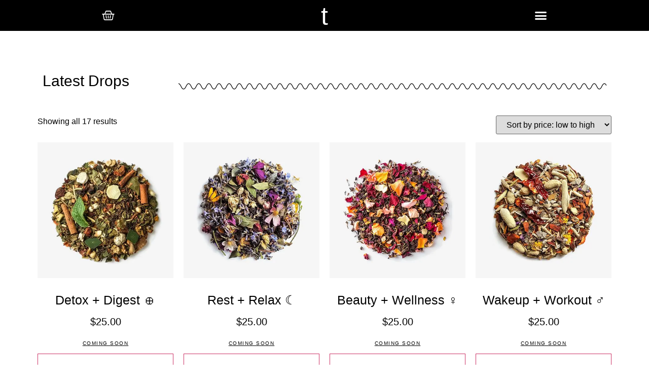

--- FILE ---
content_type: text/html; charset=UTF-8
request_url: https://teame.co/product-category/gem-stones-jewelry/?add-to-cart=239
body_size: 35123
content:
<!doctype html>
<html lang="en-CA">
<head>
	<meta charset="UTF-8">
		<meta name="viewport" content="width=device-width, initial-scale=1">
	<link rel="profile" href="https://gmpg.org/xfn/11">
	<title>Gem Stones &amp; Jewelry &#8211; TEAME</title>
<meta name='robots' content='max-image-preview:large' />
<link rel="alternate" type="application/rss+xml" title="TEAME &raquo; Feed" href="https://teame.co/feed/" />
<link rel="alternate" type="application/rss+xml" title="TEAME &raquo; Comments Feed" href="https://teame.co/comments/feed/" />
<link rel="alternate" type="application/rss+xml" title="TEAME &raquo; Gem Stones &amp; Jewelry Category Feed" href="https://teame.co/product-category/gem-stones-jewelry/feed/" />
<script type="text/javascript">
/* <![CDATA[ */
window._wpemojiSettings = {"baseUrl":"https:\/\/s.w.org\/images\/core\/emoji\/15.0.3\/72x72\/","ext":".png","svgUrl":"https:\/\/s.w.org\/images\/core\/emoji\/15.0.3\/svg\/","svgExt":".svg","source":{"concatemoji":"https:\/\/teame.co\/wp-includes\/js\/wp-emoji-release.min.js?ver=6.6.4"}};
/*! This file is auto-generated */
!function(i,n){var o,s,e;function c(e){try{var t={supportTests:e,timestamp:(new Date).valueOf()};sessionStorage.setItem(o,JSON.stringify(t))}catch(e){}}function p(e,t,n){e.clearRect(0,0,e.canvas.width,e.canvas.height),e.fillText(t,0,0);var t=new Uint32Array(e.getImageData(0,0,e.canvas.width,e.canvas.height).data),r=(e.clearRect(0,0,e.canvas.width,e.canvas.height),e.fillText(n,0,0),new Uint32Array(e.getImageData(0,0,e.canvas.width,e.canvas.height).data));return t.every(function(e,t){return e===r[t]})}function u(e,t,n){switch(t){case"flag":return n(e,"\ud83c\udff3\ufe0f\u200d\u26a7\ufe0f","\ud83c\udff3\ufe0f\u200b\u26a7\ufe0f")?!1:!n(e,"\ud83c\uddfa\ud83c\uddf3","\ud83c\uddfa\u200b\ud83c\uddf3")&&!n(e,"\ud83c\udff4\udb40\udc67\udb40\udc62\udb40\udc65\udb40\udc6e\udb40\udc67\udb40\udc7f","\ud83c\udff4\u200b\udb40\udc67\u200b\udb40\udc62\u200b\udb40\udc65\u200b\udb40\udc6e\u200b\udb40\udc67\u200b\udb40\udc7f");case"emoji":return!n(e,"\ud83d\udc26\u200d\u2b1b","\ud83d\udc26\u200b\u2b1b")}return!1}function f(e,t,n){var r="undefined"!=typeof WorkerGlobalScope&&self instanceof WorkerGlobalScope?new OffscreenCanvas(300,150):i.createElement("canvas"),a=r.getContext("2d",{willReadFrequently:!0}),o=(a.textBaseline="top",a.font="600 32px Arial",{});return e.forEach(function(e){o[e]=t(a,e,n)}),o}function t(e){var t=i.createElement("script");t.src=e,t.defer=!0,i.head.appendChild(t)}"undefined"!=typeof Promise&&(o="wpEmojiSettingsSupports",s=["flag","emoji"],n.supports={everything:!0,everythingExceptFlag:!0},e=new Promise(function(e){i.addEventListener("DOMContentLoaded",e,{once:!0})}),new Promise(function(t){var n=function(){try{var e=JSON.parse(sessionStorage.getItem(o));if("object"==typeof e&&"number"==typeof e.timestamp&&(new Date).valueOf()<e.timestamp+604800&&"object"==typeof e.supportTests)return e.supportTests}catch(e){}return null}();if(!n){if("undefined"!=typeof Worker&&"undefined"!=typeof OffscreenCanvas&&"undefined"!=typeof URL&&URL.createObjectURL&&"undefined"!=typeof Blob)try{var e="postMessage("+f.toString()+"("+[JSON.stringify(s),u.toString(),p.toString()].join(",")+"));",r=new Blob([e],{type:"text/javascript"}),a=new Worker(URL.createObjectURL(r),{name:"wpTestEmojiSupports"});return void(a.onmessage=function(e){c(n=e.data),a.terminate(),t(n)})}catch(e){}c(n=f(s,u,p))}t(n)}).then(function(e){for(var t in e)n.supports[t]=e[t],n.supports.everything=n.supports.everything&&n.supports[t],"flag"!==t&&(n.supports.everythingExceptFlag=n.supports.everythingExceptFlag&&n.supports[t]);n.supports.everythingExceptFlag=n.supports.everythingExceptFlag&&!n.supports.flag,n.DOMReady=!1,n.readyCallback=function(){n.DOMReady=!0}}).then(function(){return e}).then(function(){var e;n.supports.everything||(n.readyCallback(),(e=n.source||{}).concatemoji?t(e.concatemoji):e.wpemoji&&e.twemoji&&(t(e.twemoji),t(e.wpemoji)))}))}((window,document),window._wpemojiSettings);
/* ]]> */
</script>
<link rel='stylesheet' id='xoo-aff-style-css' href='https://teame.co/wp-content/plugins/waitlist-woocommerce/xoo-form-fields-fw/assets/css/xoo-aff-style.css?ver=1.8' type='text/css' media='all' />
<style id='xoo-aff-style-inline-css' type='text/css'>

.xoo-aff-input-group .xoo-aff-input-icon{
	background-color:  #eee;
	color: #555;
	max-width: 40px;
	min-width: 40px;
	border-color: #cccccc;
	border-width: 1px;
	font-size: 14px;
}
.xoo-aff-group{
	margin-bottom: 30px;
}

.xoo-aff-group input[type="text"], .xoo-aff-group input[type="password"], .xoo-aff-group input[type="email"], .xoo-aff-group input[type="number"], .xoo-aff-group select, .xoo-aff-group select + .select2, .xoo-aff-group input[type="tel"], .xoo-aff-group input[type="file"]{
	background-color: #fff;
	color: #777;
	border-width: 1px;
	border-color: #cccccc;
	height: 50px;
}


.xoo-aff-group input[type="file"]{
	line-height: calc(50px - 13px);
}



.xoo-aff-group input[type="text"]::placeholder, .xoo-aff-group input[type="password"]::placeholder, .xoo-aff-group input[type="email"]::placeholder, .xoo-aff-group input[type="number"]::placeholder, .xoo-aff-group select::placeholder, .xoo-aff-group input[type="tel"]::placeholder, .xoo-aff-group .select2-selection__rendered, .xoo-aff-group .select2-container--default .select2-selection--single .select2-selection__rendered, .xoo-aff-group input[type="file"]::placeholder, .xoo-aff-group input::file-selector-button{
	color: #777;
}

.xoo-aff-group input[type="text"]:focus, .xoo-aff-group input[type="password"]:focus, .xoo-aff-group input[type="email"]:focus, .xoo-aff-group input[type="number"]:focus, .xoo-aff-group select:focus, .xoo-aff-group select + .select2:focus, .xoo-aff-group input[type="tel"]:focus, .xoo-aff-group input[type="file"]:focus{
	background-color: #ededed;
	color: #000;
}

[placeholder]:focus::-webkit-input-placeholder{
	color: #000!important;
}


.xoo-aff-input-icon + input[type="text"], .xoo-aff-input-icon + input[type="password"], .xoo-aff-input-icon + input[type="email"], .xoo-aff-input-icon + input[type="number"], .xoo-aff-input-icon + select, .xoo-aff-input-icon + select + .select2,  .xoo-aff-input-icon + input[type="tel"], .xoo-aff-input-icon + .xoo-aff-group input[type="file"]{
	border-bottom-left-radius: 0;
	border-top-left-radius: 0;
}
</style>
<link rel='stylesheet' id='xoo-aff-font-awesome5-css' href='https://teame.co/wp-content/plugins/waitlist-woocommerce/xoo-form-fields-fw/lib/fontawesome5/css/all.min.css?ver=6.6.4' type='text/css' media='all' />
<style id='wp-emoji-styles-inline-css' type='text/css'>

	img.wp-smiley, img.emoji {
		display: inline !important;
		border: none !important;
		box-shadow: none !important;
		height: 1em !important;
		width: 1em !important;
		margin: 0 0.07em !important;
		vertical-align: -0.1em !important;
		background: none !important;
		padding: 0 !important;
	}
</style>
<link rel='stylesheet' id='wp-block-library-css' href='https://teame.co/wp-includes/css/dist/block-library/style.min.css?ver=6.6.4' type='text/css' media='all' />
<style id='classic-theme-styles-inline-css' type='text/css'>
/*! This file is auto-generated */
.wp-block-button__link{color:#fff;background-color:#32373c;border-radius:9999px;box-shadow:none;text-decoration:none;padding:calc(.667em + 2px) calc(1.333em + 2px);font-size:1.125em}.wp-block-file__button{background:#32373c;color:#fff;text-decoration:none}
</style>
<style id='global-styles-inline-css' type='text/css'>
:root{--wp--preset--aspect-ratio--square: 1;--wp--preset--aspect-ratio--4-3: 4/3;--wp--preset--aspect-ratio--3-4: 3/4;--wp--preset--aspect-ratio--3-2: 3/2;--wp--preset--aspect-ratio--2-3: 2/3;--wp--preset--aspect-ratio--16-9: 16/9;--wp--preset--aspect-ratio--9-16: 9/16;--wp--preset--color--black: #000000;--wp--preset--color--cyan-bluish-gray: #abb8c3;--wp--preset--color--white: #ffffff;--wp--preset--color--pale-pink: #f78da7;--wp--preset--color--vivid-red: #cf2e2e;--wp--preset--color--luminous-vivid-orange: #ff6900;--wp--preset--color--luminous-vivid-amber: #fcb900;--wp--preset--color--light-green-cyan: #7bdcb5;--wp--preset--color--vivid-green-cyan: #00d084;--wp--preset--color--pale-cyan-blue: #8ed1fc;--wp--preset--color--vivid-cyan-blue: #0693e3;--wp--preset--color--vivid-purple: #9b51e0;--wp--preset--gradient--vivid-cyan-blue-to-vivid-purple: linear-gradient(135deg,rgba(6,147,227,1) 0%,rgb(155,81,224) 100%);--wp--preset--gradient--light-green-cyan-to-vivid-green-cyan: linear-gradient(135deg,rgb(122,220,180) 0%,rgb(0,208,130) 100%);--wp--preset--gradient--luminous-vivid-amber-to-luminous-vivid-orange: linear-gradient(135deg,rgba(252,185,0,1) 0%,rgba(255,105,0,1) 100%);--wp--preset--gradient--luminous-vivid-orange-to-vivid-red: linear-gradient(135deg,rgba(255,105,0,1) 0%,rgb(207,46,46) 100%);--wp--preset--gradient--very-light-gray-to-cyan-bluish-gray: linear-gradient(135deg,rgb(238,238,238) 0%,rgb(169,184,195) 100%);--wp--preset--gradient--cool-to-warm-spectrum: linear-gradient(135deg,rgb(74,234,220) 0%,rgb(151,120,209) 20%,rgb(207,42,186) 40%,rgb(238,44,130) 60%,rgb(251,105,98) 80%,rgb(254,248,76) 100%);--wp--preset--gradient--blush-light-purple: linear-gradient(135deg,rgb(255,206,236) 0%,rgb(152,150,240) 100%);--wp--preset--gradient--blush-bordeaux: linear-gradient(135deg,rgb(254,205,165) 0%,rgb(254,45,45) 50%,rgb(107,0,62) 100%);--wp--preset--gradient--luminous-dusk: linear-gradient(135deg,rgb(255,203,112) 0%,rgb(199,81,192) 50%,rgb(65,88,208) 100%);--wp--preset--gradient--pale-ocean: linear-gradient(135deg,rgb(255,245,203) 0%,rgb(182,227,212) 50%,rgb(51,167,181) 100%);--wp--preset--gradient--electric-grass: linear-gradient(135deg,rgb(202,248,128) 0%,rgb(113,206,126) 100%);--wp--preset--gradient--midnight: linear-gradient(135deg,rgb(2,3,129) 0%,rgb(40,116,252) 100%);--wp--preset--font-size--small: 13px;--wp--preset--font-size--medium: 20px;--wp--preset--font-size--large: 36px;--wp--preset--font-size--x-large: 42px;--wp--preset--spacing--20: 0.44rem;--wp--preset--spacing--30: 0.67rem;--wp--preset--spacing--40: 1rem;--wp--preset--spacing--50: 1.5rem;--wp--preset--spacing--60: 2.25rem;--wp--preset--spacing--70: 3.38rem;--wp--preset--spacing--80: 5.06rem;--wp--preset--shadow--natural: 6px 6px 9px rgba(0, 0, 0, 0.2);--wp--preset--shadow--deep: 12px 12px 50px rgba(0, 0, 0, 0.4);--wp--preset--shadow--sharp: 6px 6px 0px rgba(0, 0, 0, 0.2);--wp--preset--shadow--outlined: 6px 6px 0px -3px rgba(255, 255, 255, 1), 6px 6px rgba(0, 0, 0, 1);--wp--preset--shadow--crisp: 6px 6px 0px rgba(0, 0, 0, 1);}:where(.is-layout-flex){gap: 0.5em;}:where(.is-layout-grid){gap: 0.5em;}body .is-layout-flex{display: flex;}.is-layout-flex{flex-wrap: wrap;align-items: center;}.is-layout-flex > :is(*, div){margin: 0;}body .is-layout-grid{display: grid;}.is-layout-grid > :is(*, div){margin: 0;}:where(.wp-block-columns.is-layout-flex){gap: 2em;}:where(.wp-block-columns.is-layout-grid){gap: 2em;}:where(.wp-block-post-template.is-layout-flex){gap: 1.25em;}:where(.wp-block-post-template.is-layout-grid){gap: 1.25em;}.has-black-color{color: var(--wp--preset--color--black) !important;}.has-cyan-bluish-gray-color{color: var(--wp--preset--color--cyan-bluish-gray) !important;}.has-white-color{color: var(--wp--preset--color--white) !important;}.has-pale-pink-color{color: var(--wp--preset--color--pale-pink) !important;}.has-vivid-red-color{color: var(--wp--preset--color--vivid-red) !important;}.has-luminous-vivid-orange-color{color: var(--wp--preset--color--luminous-vivid-orange) !important;}.has-luminous-vivid-amber-color{color: var(--wp--preset--color--luminous-vivid-amber) !important;}.has-light-green-cyan-color{color: var(--wp--preset--color--light-green-cyan) !important;}.has-vivid-green-cyan-color{color: var(--wp--preset--color--vivid-green-cyan) !important;}.has-pale-cyan-blue-color{color: var(--wp--preset--color--pale-cyan-blue) !important;}.has-vivid-cyan-blue-color{color: var(--wp--preset--color--vivid-cyan-blue) !important;}.has-vivid-purple-color{color: var(--wp--preset--color--vivid-purple) !important;}.has-black-background-color{background-color: var(--wp--preset--color--black) !important;}.has-cyan-bluish-gray-background-color{background-color: var(--wp--preset--color--cyan-bluish-gray) !important;}.has-white-background-color{background-color: var(--wp--preset--color--white) !important;}.has-pale-pink-background-color{background-color: var(--wp--preset--color--pale-pink) !important;}.has-vivid-red-background-color{background-color: var(--wp--preset--color--vivid-red) !important;}.has-luminous-vivid-orange-background-color{background-color: var(--wp--preset--color--luminous-vivid-orange) !important;}.has-luminous-vivid-amber-background-color{background-color: var(--wp--preset--color--luminous-vivid-amber) !important;}.has-light-green-cyan-background-color{background-color: var(--wp--preset--color--light-green-cyan) !important;}.has-vivid-green-cyan-background-color{background-color: var(--wp--preset--color--vivid-green-cyan) !important;}.has-pale-cyan-blue-background-color{background-color: var(--wp--preset--color--pale-cyan-blue) !important;}.has-vivid-cyan-blue-background-color{background-color: var(--wp--preset--color--vivid-cyan-blue) !important;}.has-vivid-purple-background-color{background-color: var(--wp--preset--color--vivid-purple) !important;}.has-black-border-color{border-color: var(--wp--preset--color--black) !important;}.has-cyan-bluish-gray-border-color{border-color: var(--wp--preset--color--cyan-bluish-gray) !important;}.has-white-border-color{border-color: var(--wp--preset--color--white) !important;}.has-pale-pink-border-color{border-color: var(--wp--preset--color--pale-pink) !important;}.has-vivid-red-border-color{border-color: var(--wp--preset--color--vivid-red) !important;}.has-luminous-vivid-orange-border-color{border-color: var(--wp--preset--color--luminous-vivid-orange) !important;}.has-luminous-vivid-amber-border-color{border-color: var(--wp--preset--color--luminous-vivid-amber) !important;}.has-light-green-cyan-border-color{border-color: var(--wp--preset--color--light-green-cyan) !important;}.has-vivid-green-cyan-border-color{border-color: var(--wp--preset--color--vivid-green-cyan) !important;}.has-pale-cyan-blue-border-color{border-color: var(--wp--preset--color--pale-cyan-blue) !important;}.has-vivid-cyan-blue-border-color{border-color: var(--wp--preset--color--vivid-cyan-blue) !important;}.has-vivid-purple-border-color{border-color: var(--wp--preset--color--vivid-purple) !important;}.has-vivid-cyan-blue-to-vivid-purple-gradient-background{background: var(--wp--preset--gradient--vivid-cyan-blue-to-vivid-purple) !important;}.has-light-green-cyan-to-vivid-green-cyan-gradient-background{background: var(--wp--preset--gradient--light-green-cyan-to-vivid-green-cyan) !important;}.has-luminous-vivid-amber-to-luminous-vivid-orange-gradient-background{background: var(--wp--preset--gradient--luminous-vivid-amber-to-luminous-vivid-orange) !important;}.has-luminous-vivid-orange-to-vivid-red-gradient-background{background: var(--wp--preset--gradient--luminous-vivid-orange-to-vivid-red) !important;}.has-very-light-gray-to-cyan-bluish-gray-gradient-background{background: var(--wp--preset--gradient--very-light-gray-to-cyan-bluish-gray) !important;}.has-cool-to-warm-spectrum-gradient-background{background: var(--wp--preset--gradient--cool-to-warm-spectrum) !important;}.has-blush-light-purple-gradient-background{background: var(--wp--preset--gradient--blush-light-purple) !important;}.has-blush-bordeaux-gradient-background{background: var(--wp--preset--gradient--blush-bordeaux) !important;}.has-luminous-dusk-gradient-background{background: var(--wp--preset--gradient--luminous-dusk) !important;}.has-pale-ocean-gradient-background{background: var(--wp--preset--gradient--pale-ocean) !important;}.has-electric-grass-gradient-background{background: var(--wp--preset--gradient--electric-grass) !important;}.has-midnight-gradient-background{background: var(--wp--preset--gradient--midnight) !important;}.has-small-font-size{font-size: var(--wp--preset--font-size--small) !important;}.has-medium-font-size{font-size: var(--wp--preset--font-size--medium) !important;}.has-large-font-size{font-size: var(--wp--preset--font-size--large) !important;}.has-x-large-font-size{font-size: var(--wp--preset--font-size--x-large) !important;}
:where(.wp-block-post-template.is-layout-flex){gap: 1.25em;}:where(.wp-block-post-template.is-layout-grid){gap: 1.25em;}
:where(.wp-block-columns.is-layout-flex){gap: 2em;}:where(.wp-block-columns.is-layout-grid){gap: 2em;}
:root :where(.wp-block-pullquote){font-size: 1.5em;line-height: 1.6;}
</style>
<link rel='stylesheet' id='woocommerce-layout-css' href='https://teame.co/wp-content/plugins/woocommerce/assets/css/woocommerce-layout.css?ver=9.8.6' type='text/css' media='all' />
<link rel='stylesheet' id='woocommerce-smallscreen-css' href='https://teame.co/wp-content/plugins/woocommerce/assets/css/woocommerce-smallscreen.css?ver=9.8.6' type='text/css' media='only screen and (max-width: 768px)' />
<link rel='stylesheet' id='woocommerce-general-css' href='https://teame.co/wp-content/plugins/woocommerce/assets/css/woocommerce.css?ver=9.8.6' type='text/css' media='all' />
<style id='woocommerce-inline-inline-css' type='text/css'>
.woocommerce form .form-row .required { visibility: visible; }
</style>
<link rel='stylesheet' id='xoo-wl-style-css' href='https://teame.co/wp-content/plugins/waitlist-woocommerce/assets/css/xoo-wl-style.css?ver=2.7.8' type='text/css' media='all' />
<style id='xoo-wl-style-inline-css' type='text/css'>

			button.xoo-wl-action-btn{
				background-color: #333;
				color: #fff;
				padding: 20px;
			}
			button.xoo-wl-submit-btn{
				max-width: 300px;
			}
			button.xoo-wl-open-form-btn{
				max-width: 300px;
			}
			.xoo-wl-inmodal{
				max-width: 800px;
				max-height: 600px;
			}
		
			.xoo-wl-sidebar{
				background-image: url(http://teame.co/wp-content/uploads/2024/08/banner-3.webp);
				min-width: 40%;
			}
				.xoo-wl-modal:before {
				    content: '';
				    display: inline-block;
				    height: 100%;
				    vertical-align: middle;
				    margin-right: -0.25em;
				}
			
</style>
<link rel='stylesheet' id='xoo-wl-fonts-css' href='https://teame.co/wp-content/plugins/waitlist-woocommerce/assets/css/xoo-wl-fonts.css?ver=2.7.8' type='text/css' media='all' />
<link rel='stylesheet' id='brands-styles-css' href='https://teame.co/wp-content/plugins/woocommerce/assets/css/brands.css?ver=9.8.6' type='text/css' media='all' />
<link rel='stylesheet' id='hello-elementor-css' href='https://teame.co/wp-content/themes/hello-elementor/style.min.css?ver=2.3.1' type='text/css' media='all' />
<link rel='stylesheet' id='hello-elementor-theme-style-css' href='https://teame.co/wp-content/themes/hello-elementor/theme.min.css?ver=2.3.1' type='text/css' media='all' />
<link rel='stylesheet' id='elementor-frontend-css' href='https://teame.co/wp-content/plugins/elementor/assets/css/frontend.min.css?ver=3.34.2' type='text/css' media='all' />
<style id='elementor-frontend-inline-css' type='text/css'>
.elementor-kit-6{--e-global-color-primary:#282828;--e-global-color-secondary:#EFEFEF;--e-global-color-text:#000000;--e-global-color-accent:#5B5B5B;--e-global-typography-primary-font-family:"Marcellus";--e-global-typography-primary-font-size:30px;--e-global-typography-primary-font-weight:500;--e-global-typography-secondary-font-family:"Tenor Sans";--e-global-typography-secondary-font-size:30px;--e-global-typography-secondary-font-weight:400;--e-global-typography-text-font-family:"Space Grotesk";--e-global-typography-text-font-size:15px;--e-global-typography-text-font-weight:400;--e-global-typography-accent-font-family:"Marcellus";--e-global-typography-accent-font-size:15px;--e-global-typography-accent-font-weight:500;color:#000000;font-family:"Tenor Sans", Sans-serif;}.elementor-kit-6 e-page-transition{background-color:#FFBC7D;}.elementor-kit-6 h1{color:#000000;font-family:"Marcellus", Sans-serif;font-size:50px;}.elementor-kit-6 h2{color:#000000;font-family:"Tenor Sans", Sans-serif;font-size:35px;}.elementor-kit-6 h3{color:#000000;font-family:"Marcellus", Sans-serif;font-size:25px;font-weight:400;}.elementor-kit-6 h4{color:#000000;font-family:"Tenor Sans", Sans-serif;font-size:25px;}.elementor-kit-6 h5{color:#000000;font-family:"Marcellus", Sans-serif;font-size:25px;}.elementor-kit-6 h6{color:#000000;font-family:"Marcellus", Sans-serif;font-size:15px;text-transform:uppercase;letter-spacing:2px;}.elementor-section.elementor-section-boxed > .elementor-container{max-width:1140px;}.e-con{--container-max-width:1140px;}.elementor-widget:not(:last-child){margin-block-end:20px;}.elementor-element{--widgets-spacing:20px 20px;--widgets-spacing-row:20px;--widgets-spacing-column:20px;}{}h1.entry-title{display:var(--page-title-display);}@media(max-width:1024px){.elementor-section.elementor-section-boxed > .elementor-container{max-width:1024px;}.e-con{--container-max-width:1024px;}}@media(max-width:767px){.elementor-section.elementor-section-boxed > .elementor-container{max-width:767px;}.e-con{--container-max-width:767px;}}
.elementor-8 .elementor-element.elementor-element-c141b12:not(.elementor-motion-effects-element-type-background), .elementor-8 .elementor-element.elementor-element-c141b12 > .elementor-motion-effects-container > .elementor-motion-effects-layer{background-color:#000000;}.elementor-8 .elementor-element.elementor-element-c141b12 > .elementor-container{min-height:40px;}.elementor-8 .elementor-element.elementor-element-c141b12, .elementor-8 .elementor-element.elementor-element-c141b12 > .elementor-background-overlay{border-radius:0px 0px 1px 0px;}.elementor-8 .elementor-element.elementor-element-c141b12{transition:background 0.3s, border 0.3s, border-radius 0.3s, box-shadow 0.3s;padding:0% 0% 0% 0%;}.elementor-8 .elementor-element.elementor-element-c141b12 > .elementor-background-overlay{transition:background 0.3s, border-radius 0.3s, opacity 0.3s;}.elementor-widget-woocommerce-menu-cart .elementor-menu-cart__toggle .elementor-button{font-family:var( --e-global-typography-primary-font-family ), Sans-serif;font-size:var( --e-global-typography-primary-font-size );font-weight:var( --e-global-typography-primary-font-weight );}.elementor-widget-woocommerce-menu-cart .elementor-menu-cart__product-name a{font-family:var( --e-global-typography-primary-font-family ), Sans-serif;font-size:var( --e-global-typography-primary-font-size );font-weight:var( --e-global-typography-primary-font-weight );}.elementor-widget-woocommerce-menu-cart .elementor-menu-cart__product-price{font-family:var( --e-global-typography-primary-font-family ), Sans-serif;font-size:var( --e-global-typography-primary-font-size );font-weight:var( --e-global-typography-primary-font-weight );}.elementor-widget-woocommerce-menu-cart .elementor-menu-cart__footer-buttons .elementor-button{font-family:var( --e-global-typography-primary-font-family ), Sans-serif;font-size:var( --e-global-typography-primary-font-size );font-weight:var( --e-global-typography-primary-font-weight );}.elementor-widget-woocommerce-menu-cart .elementor-menu-cart__footer-buttons a.elementor-button--view-cart{font-family:var( --e-global-typography-primary-font-family ), Sans-serif;font-size:var( --e-global-typography-primary-font-size );font-weight:var( --e-global-typography-primary-font-weight );}.elementor-widget-woocommerce-menu-cart .elementor-menu-cart__footer-buttons a.elementor-button--checkout{font-family:var( --e-global-typography-primary-font-family ), Sans-serif;font-size:var( --e-global-typography-primary-font-size );font-weight:var( --e-global-typography-primary-font-weight );}.elementor-widget-woocommerce-menu-cart .woocommerce-mini-cart__empty-message{font-family:var( --e-global-typography-primary-font-family ), Sans-serif;font-size:var( --e-global-typography-primary-font-size );font-weight:var( --e-global-typography-primary-font-weight );}.elementor-8 .elementor-element.elementor-element-8608809{--main-alignment:center;--side-cart-alignment-transform:translateX(100%);--side-cart-alignment-left:auto;--side-cart-alignment-right:0;--divider-style:solid;--subtotal-divider-style:solid;--elementor-remove-from-cart-button:none;--remove-from-cart-button:block;--toggle-button-icon-color:#FFFFFF;--toggle-button-background-color:#FFFFFF00;--toggle-button-border-color:#02010100;--toggle-icon-size:25px;--items-indicator-text-color:#FFFFFF;--items-indicator-background-color:#000000;--cart-background-color:#FFFFFF;--cart-border-style:none;--cart-close-icon-size:20px;--cart-close-button-color:#000000;--remove-item-button-size:20px;--remove-item-button-color:#000000;--menu-cart-subtotal-color:#000000;--product-price-color:#000000;--divider-color:#000000;--subtotal-divider-color:#000000;--cart-footer-layout:1fr;--products-max-height-sidecart:calc(100vh - 300px);--products-max-height-minicart:calc(100vh - 450px);--view-cart-button-text-color:#FFFFFF;--view-cart-button-background-color:#000000;--view-cart-button-hover-background-color:#252525;--checkout-button-text-color:#FFFFFF;--checkout-button-background-color:#000000;--checkout-button-hover-background-color:#252525;}.elementor-8 .elementor-element.elementor-element-8608809 .elementor-menu-cart__subtotal{font-family:"Tenor Sans", Sans-serif;}.elementor-8 .elementor-element.elementor-element-8608809 .widget_shopping_cart_content{--subtotal-divider-left-width:0;--subtotal-divider-right-width:0;}.elementor-8 .elementor-element.elementor-element-8608809 .elementor-menu-cart__product-name a{font-family:"Marcellus", Sans-serif;font-size:20px;font-weight:300;line-height:0.1em;color:#000000;}.elementor-8 .elementor-element.elementor-element-8608809 .elementor-menu-cart__product-price{font-family:"Roboto Condensed", Sans-serif;font-size:15px;font-weight:500;}.elementor-8 .elementor-element.elementor-element-8608809 .elementor-menu-cart__footer-buttons .elementor-button{font-family:"Tenor Sans", Sans-serif;font-size:12px;font-weight:300;text-transform:uppercase;letter-spacing:2px;}.elementor-widget-heading .elementor-heading-title{font-family:var( --e-global-typography-primary-font-family ), Sans-serif;font-size:var( --e-global-typography-primary-font-size );font-weight:var( --e-global-typography-primary-font-weight );color:var( --e-global-color-primary );}.elementor-8 .elementor-element.elementor-element-a914de5{text-align:center;}.elementor-8 .elementor-element.elementor-element-a914de5 .elementor-heading-title{font-family:"Marcellus", Sans-serif;font-size:50px;font-weight:500;-webkit-text-stroke-color:#000;stroke:#000;color:#FFFFFF;}.elementor-bc-flex-widget .elementor-8 .elementor-element.elementor-element-d14ac26.elementor-column .elementor-widget-wrap{align-items:center;}.elementor-8 .elementor-element.elementor-element-d14ac26.elementor-column.elementor-element[data-element_type="column"] > .elementor-widget-wrap.elementor-element-populated{align-content:center;align-items:center;}.elementor-widget-nav-menu .elementor-nav-menu .elementor-item{font-family:var( --e-global-typography-primary-font-family ), Sans-serif;font-size:var( --e-global-typography-primary-font-size );font-weight:var( --e-global-typography-primary-font-weight );}.elementor-widget-nav-menu .elementor-nav-menu--main .elementor-item{color:var( --e-global-color-text );fill:var( --e-global-color-text );}.elementor-widget-nav-menu .elementor-nav-menu--main .elementor-item:hover,
					.elementor-widget-nav-menu .elementor-nav-menu--main .elementor-item.elementor-item-active,
					.elementor-widget-nav-menu .elementor-nav-menu--main .elementor-item.highlighted,
					.elementor-widget-nav-menu .elementor-nav-menu--main .elementor-item:focus{color:var( --e-global-color-accent );fill:var( --e-global-color-accent );}.elementor-widget-nav-menu .elementor-nav-menu--main:not(.e--pointer-framed) .elementor-item:before,
					.elementor-widget-nav-menu .elementor-nav-menu--main:not(.e--pointer-framed) .elementor-item:after{background-color:var( --e-global-color-accent );}.elementor-widget-nav-menu .e--pointer-framed .elementor-item:before,
					.elementor-widget-nav-menu .e--pointer-framed .elementor-item:after{border-color:var( --e-global-color-accent );}.elementor-widget-nav-menu{--e-nav-menu-divider-color:var( --e-global-color-text );}.elementor-widget-nav-menu .elementor-nav-menu--dropdown .elementor-item, .elementor-widget-nav-menu .elementor-nav-menu--dropdown  .elementor-sub-item{font-family:var( --e-global-typography-accent-font-family ), Sans-serif;font-size:var( --e-global-typography-accent-font-size );font-weight:var( --e-global-typography-accent-font-weight );}.elementor-8 .elementor-element.elementor-element-701b849 .elementor-menu-toggle{margin:0 auto;background-color:#02010100;}.elementor-8 .elementor-element.elementor-element-701b849 .elementor-nav-menu--dropdown a, .elementor-8 .elementor-element.elementor-element-701b849 .elementor-menu-toggle{color:#FFFFFF;fill:#FFFFFF;}.elementor-8 .elementor-element.elementor-element-701b849 .elementor-nav-menu--dropdown{background-color:#000000;}.elementor-8 .elementor-element.elementor-element-701b849 .elementor-nav-menu--dropdown a:hover,
					.elementor-8 .elementor-element.elementor-element-701b849 .elementor-nav-menu--dropdown a:focus,
					.elementor-8 .elementor-element.elementor-element-701b849 .elementor-nav-menu--dropdown a.elementor-item-active,
					.elementor-8 .elementor-element.elementor-element-701b849 .elementor-nav-menu--dropdown a.highlighted,
					.elementor-8 .elementor-element.elementor-element-701b849 .elementor-menu-toggle:hover,
					.elementor-8 .elementor-element.elementor-element-701b849 .elementor-menu-toggle:focus{color:#FFFFFF;}.elementor-8 .elementor-element.elementor-element-701b849 .elementor-nav-menu--dropdown a:hover,
					.elementor-8 .elementor-element.elementor-element-701b849 .elementor-nav-menu--dropdown a:focus,
					.elementor-8 .elementor-element.elementor-element-701b849 .elementor-nav-menu--dropdown a.elementor-item-active,
					.elementor-8 .elementor-element.elementor-element-701b849 .elementor-nav-menu--dropdown a.highlighted{background-color:#000000;}.elementor-8 .elementor-element.elementor-element-701b849 .elementor-nav-menu--dropdown a.elementor-item-active{color:#000000;background-color:#FFFFFF;}.elementor-8 .elementor-element.elementor-element-701b849 .elementor-nav-menu--dropdown .elementor-item, .elementor-8 .elementor-element.elementor-element-701b849 .elementor-nav-menu--dropdown  .elementor-sub-item{font-family:"Tenor Sans", Sans-serif;font-size:15px;font-weight:200;text-transform:uppercase;letter-spacing:2.5px;word-spacing:0em;}.elementor-8 .elementor-element.elementor-element-701b849 .elementor-nav-menu--dropdown a{padding-left:0px;padding-right:0px;padding-top:15px;padding-bottom:15px;}.elementor-8 .elementor-element.elementor-element-701b849 .elementor-nav-menu--dropdown li:not(:last-child){border-style:solid;border-color:#FFFFFF38;border-bottom-width:0px;}.elementor-8 .elementor-element.elementor-element-701b849 .elementor-nav-menu--main > .elementor-nav-menu > li > .elementor-nav-menu--dropdown, .elementor-8 .elementor-element.elementor-element-701b849 .elementor-nav-menu__container.elementor-nav-menu--dropdown{margin-top:10px !important;}.elementor-8 .elementor-element.elementor-element-701b849 div.elementor-menu-toggle{color:#FFFFFF;}.elementor-8 .elementor-element.elementor-element-701b849 div.elementor-menu-toggle svg{fill:#FFFFFF;}.elementor-8 .elementor-element.elementor-element-701b849 div.elementor-menu-toggle:hover, .elementor-8 .elementor-element.elementor-element-701b849 div.elementor-menu-toggle:focus{color:#000000;}.elementor-8 .elementor-element.elementor-element-701b849 div.elementor-menu-toggle:hover svg, .elementor-8 .elementor-element.elementor-element-701b849 div.elementor-menu-toggle:focus svg{fill:#000000;}.elementor-8 .elementor-element.elementor-element-701b849{--nav-menu-icon-size:25px;}.elementor-theme-builder-content-area{height:400px;}.elementor-location-header:before, .elementor-location-footer:before{content:"";display:table;clear:both;}@media(max-width:1024px){.elementor-widget-woocommerce-menu-cart .elementor-menu-cart__toggle .elementor-button{font-size:var( --e-global-typography-primary-font-size );}.elementor-widget-woocommerce-menu-cart .elementor-menu-cart__product-name a{font-size:var( --e-global-typography-primary-font-size );}.elementor-widget-woocommerce-menu-cart .elementor-menu-cart__product-price{font-size:var( --e-global-typography-primary-font-size );}.elementor-widget-woocommerce-menu-cart .elementor-menu-cart__footer-buttons .elementor-button{font-size:var( --e-global-typography-primary-font-size );}.elementor-widget-woocommerce-menu-cart .elementor-menu-cart__footer-buttons a.elementor-button--view-cart{font-size:var( --e-global-typography-primary-font-size );}.elementor-widget-woocommerce-menu-cart .elementor-menu-cart__footer-buttons a.elementor-button--checkout{font-size:var( --e-global-typography-primary-font-size );}.elementor-widget-woocommerce-menu-cart .woocommerce-mini-cart__empty-message{font-size:var( --e-global-typography-primary-font-size );}.elementor-widget-heading .elementor-heading-title{font-size:var( --e-global-typography-primary-font-size );}.elementor-widget-nav-menu .elementor-nav-menu .elementor-item{font-size:var( --e-global-typography-primary-font-size );}.elementor-widget-nav-menu .elementor-nav-menu--dropdown .elementor-item, .elementor-widget-nav-menu .elementor-nav-menu--dropdown  .elementor-sub-item{font-size:var( --e-global-typography-accent-font-size );}.elementor-8 .elementor-element.elementor-element-701b849 .elementor-nav-menu--dropdown .elementor-item, .elementor-8 .elementor-element.elementor-element-701b849 .elementor-nav-menu--dropdown  .elementor-sub-item{font-size:12px;letter-spacing:3px;}.elementor-8 .elementor-element.elementor-element-701b849 .elementor-nav-menu--dropdown a{padding-left:0px;padding-right:0px;padding-top:10px;padding-bottom:10px;}}@media(max-width:767px){.elementor-8 .elementor-element.elementor-element-c141b12 > .elementor-container{min-height:33px;}.elementor-8 .elementor-element.elementor-element-c141b12{padding:1% 0% 1% 0%;}.elementor-8 .elementor-element.elementor-element-5e2fd50{width:33%;}.elementor-widget-woocommerce-menu-cart .elementor-menu-cart__toggle .elementor-button{font-size:var( --e-global-typography-primary-font-size );}.elementor-widget-woocommerce-menu-cart .elementor-menu-cart__product-name a{font-size:var( --e-global-typography-primary-font-size );}.elementor-widget-woocommerce-menu-cart .elementor-menu-cart__product-price{font-size:var( --e-global-typography-primary-font-size );}.elementor-widget-woocommerce-menu-cart .elementor-menu-cart__footer-buttons .elementor-button{font-size:var( --e-global-typography-primary-font-size );}.elementor-widget-woocommerce-menu-cart .elementor-menu-cart__footer-buttons a.elementor-button--view-cart{font-size:var( --e-global-typography-primary-font-size );}.elementor-widget-woocommerce-menu-cart .elementor-menu-cart__footer-buttons a.elementor-button--checkout{font-size:var( --e-global-typography-primary-font-size );}.elementor-widget-woocommerce-menu-cart .woocommerce-mini-cart__empty-message{font-size:var( --e-global-typography-primary-font-size );}.elementor-8 .elementor-element.elementor-element-9c679c6{width:33%;}.elementor-widget-heading .elementor-heading-title{font-size:var( --e-global-typography-primary-font-size );}.elementor-8 .elementor-element.elementor-element-d14ac26{width:33%;}.elementor-widget-nav-menu .elementor-nav-menu .elementor-item{font-size:var( --e-global-typography-primary-font-size );}.elementor-widget-nav-menu .elementor-nav-menu--dropdown .elementor-item, .elementor-widget-nav-menu .elementor-nav-menu--dropdown  .elementor-sub-item{font-size:var( --e-global-typography-accent-font-size );}.elementor-8 .elementor-element.elementor-element-701b849 .elementor-nav-menu--dropdown .elementor-item, .elementor-8 .elementor-element.elementor-element-701b849 .elementor-nav-menu--dropdown  .elementor-sub-item{font-size:10px;}.elementor-8 .elementor-element.elementor-element-701b849 .elementor-nav-menu--dropdown{border-radius:0px 0px 0px 0px;}.elementor-8 .elementor-element.elementor-element-701b849 .elementor-nav-menu--dropdown li:first-child a{border-top-left-radius:0px;border-top-right-radius:0px;}.elementor-8 .elementor-element.elementor-element-701b849 .elementor-nav-menu--dropdown li:last-child a{border-bottom-right-radius:0px;border-bottom-left-radius:0px;}.elementor-8 .elementor-element.elementor-element-701b849 .elementor-nav-menu--dropdown a{padding-left:0px;padding-right:0px;padding-top:10px;padding-bottom:10px;}.elementor-8 .elementor-element.elementor-element-701b849 .elementor-nav-menu--main > .elementor-nav-menu > li > .elementor-nav-menu--dropdown, .elementor-8 .elementor-element.elementor-element-701b849 .elementor-nav-menu__container.elementor-nav-menu--dropdown{margin-top:5px !important;}.elementor-8 .elementor-element.elementor-element-701b849{--nav-menu-icon-size:25px;}.elementor-8 .elementor-element.elementor-element-701b849 .elementor-menu-toggle{border-width:0px;border-radius:0px;}}
.elementor-25 .elementor-element.elementor-element-4507e050 > .elementor-container > .elementor-column > .elementor-widget-wrap{align-content:center;align-items:center;}.elementor-25 .elementor-element.elementor-element-4507e050 > .elementor-container{min-height:600px;}.elementor-25 .elementor-element.elementor-element-66512c06:not(.elementor-motion-effects-element-type-background) > .elementor-widget-wrap, .elementor-25 .elementor-element.elementor-element-66512c06 > .elementor-widget-wrap > .elementor-motion-effects-container > .elementor-motion-effects-layer{background-color:#EAEAEA;}.elementor-25 .elementor-element.elementor-element-66512c06 > .elementor-element-populated{transition:background 0.3s, border 0.3s, border-radius 0.3s, box-shadow 0.3s;padding:0% 10% 0% 8%;}.elementor-25 .elementor-element.elementor-element-66512c06 > .elementor-element-populated > .elementor-background-overlay{transition:background 0.3s, border-radius 0.3s, opacity 0.3s;}.elementor-widget-heading .elementor-heading-title{font-family:var( --e-global-typography-primary-font-family ), Sans-serif;font-size:var( --e-global-typography-primary-font-size );font-weight:var( --e-global-typography-primary-font-weight );color:var( --e-global-color-primary );}.elementor-25 .elementor-element.elementor-element-90e2e04 .elementor-heading-title{font-family:"Roboto", Sans-serif;font-size:14px;font-weight:300;text-transform:uppercase;font-style:normal;text-decoration:none;line-height:1.3em;letter-spacing:1.53px;color:#000000;}.elementor-25 .elementor-element.elementor-element-1ad41244 .elementor-heading-title{font-family:"Marcellus", Sans-serif;font-size:85px;font-weight:400;font-style:normal;text-decoration:none;line-height:1.2em;letter-spacing:4.25px;color:#000000;}.elementor-widget-button .elementor-button{background-color:var( --e-global-color-accent );font-family:var( --e-global-typography-accent-font-family ), Sans-serif;font-size:var( --e-global-typography-accent-font-size );font-weight:var( --e-global-typography-accent-font-weight );}.elementor-25 .elementor-element.elementor-element-4bfc4f79 .elementor-button{background-color:#FFFFFF00;font-family:"Roboto", Sans-serif;font-size:14px;font-weight:300;text-transform:uppercase;font-style:normal;text-decoration:none;line-height:1.3em;letter-spacing:1.53px;fill:#000000;color:#000000;padding:0px 0px 0px 0px;}.elementor-25 .elementor-element.elementor-element-4bfc4f79 .elementor-button:hover, .elementor-25 .elementor-element.elementor-element-4bfc4f79 .elementor-button:focus{color:#626060;}.elementor-25 .elementor-element.elementor-element-4bfc4f79 .elementor-button:hover svg, .elementor-25 .elementor-element.elementor-element-4bfc4f79 .elementor-button:focus svg{fill:#626060;}.elementor-25 .elementor-element.elementor-element-4f16fd02:not(.elementor-motion-effects-element-type-background) > .elementor-widget-wrap, .elementor-25 .elementor-element.elementor-element-4f16fd02 > .elementor-widget-wrap > .elementor-motion-effects-container > .elementor-motion-effects-layer{background-image:url("http://teame.co/wp-content/uploads/2021/07/Footer-CTA.jpg");background-position:center center;background-repeat:no-repeat;background-size:cover;}.elementor-25 .elementor-element.elementor-element-4f16fd02 > .elementor-element-populated{transition:background 0.3s, border 0.3s, border-radius 0.3s, box-shadow 0.3s;}.elementor-25 .elementor-element.elementor-element-4f16fd02 > .elementor-element-populated > .elementor-background-overlay{transition:background 0.3s, border-radius 0.3s, opacity 0.3s;}.elementor-25 .elementor-element.elementor-element-3a53c010{padding:5% 5% 3% 5%;}.elementor-widget-image .widget-image-caption{color:var( --e-global-color-text );font-family:var( --e-global-typography-text-font-family ), Sans-serif;font-size:var( --e-global-typography-text-font-size );font-weight:var( --e-global-typography-text-font-weight );}.elementor-25 .elementor-element.elementor-element-39193505{text-align:start;}.elementor-25 .elementor-element.elementor-element-39193505 img{width:100%;}.elementor-25 .elementor-element.elementor-element-471df4d3 > .elementor-widget-wrap > .elementor-widget:not(.elementor-widget__width-auto):not(.elementor-widget__width-initial):not(:last-child):not(.elementor-absolute){margin-block-end:10px;}.elementor-25 .elementor-element.elementor-element-30dec0fb .elementor-heading-title{font-family:"Marcellus", Sans-serif;font-size:20px;font-weight:400;font-style:normal;text-decoration:none;line-height:25px;letter-spacing:0px;color:#000000;}.elementor-widget-text-editor{font-family:var( --e-global-typography-text-font-family ), Sans-serif;font-size:var( --e-global-typography-text-font-size );font-weight:var( --e-global-typography-text-font-weight );color:var( --e-global-color-text );}.elementor-widget-text-editor.elementor-drop-cap-view-stacked .elementor-drop-cap{background-color:var( --e-global-color-primary );}.elementor-widget-text-editor.elementor-drop-cap-view-framed .elementor-drop-cap, .elementor-widget-text-editor.elementor-drop-cap-view-default .elementor-drop-cap{color:var( --e-global-color-primary );border-color:var( --e-global-color-primary );}.elementor-25 .elementor-element.elementor-element-40588b01{font-family:"Tenor Sans", Sans-serif;font-size:15px;font-weight:300;text-transform:none;font-style:normal;text-decoration:none;line-height:0.7em;letter-spacing:0px;color:#000000;}.elementor-25 .elementor-element.elementor-element-2a0cf41 > .elementor-widget-wrap > .elementor-widget:not(.elementor-widget__width-auto):not(.elementor-widget__width-initial):not(:last-child):not(.elementor-absolute){margin-block-end:10px;}.elementor-25 .elementor-element.elementor-element-552a490 .elementor-heading-title{font-family:"Marcellus", Sans-serif;font-size:20px;font-weight:400;font-style:normal;text-decoration:none;line-height:25px;letter-spacing:0px;color:#000000;}.elementor-25 .elementor-element.elementor-element-38f83de{font-family:"Tenor Sans", Sans-serif;font-size:15px;font-weight:300;text-transform:none;font-style:normal;text-decoration:none;line-height:0.7em;letter-spacing:0px;color:#000000;}.elementor-25 .elementor-element.elementor-element-40af6f2 > .elementor-widget-wrap > .elementor-widget:not(.elementor-widget__width-auto):not(.elementor-widget__width-initial):not(:last-child):not(.elementor-absolute){margin-block-end:10px;}.elementor-25 .elementor-element.elementor-element-d19c3c8 .elementor-heading-title{font-family:"Marcellus", Sans-serif;font-size:20px;font-weight:400;font-style:normal;text-decoration:none;line-height:25px;letter-spacing:0px;color:#000000;}.elementor-25 .elementor-element.elementor-element-dcac3eb{font-family:"Tenor Sans", Sans-serif;font-size:15px;font-weight:300;text-transform:none;font-style:normal;text-decoration:none;line-height:0.7em;letter-spacing:0px;color:#000000;}.elementor-25 .elementor-element.elementor-element-1af0b5c > .elementor-widget-wrap > .elementor-widget:not(.elementor-widget__width-auto):not(.elementor-widget__width-initial):not(:last-child):not(.elementor-absolute){margin-block-end:10px;}.elementor-25 .elementor-element.elementor-element-59bb78a .elementor-heading-title{font-family:"Marcellus", Sans-serif;font-size:20px;font-weight:400;font-style:normal;text-decoration:none;line-height:25px;letter-spacing:0px;color:#000000;}.elementor-25 .elementor-element.elementor-element-76041675{font-family:"Tenor Sans", Sans-serif;font-size:16px;font-weight:300;text-transform:none;font-style:normal;text-decoration:none;line-height:1.6em;letter-spacing:-0.45px;color:#000000;}.elementor-widget-form .elementor-field-group > label, .elementor-widget-form .elementor-field-subgroup label{color:var( --e-global-color-text );}.elementor-widget-form .elementor-field-group > label{font-family:var( --e-global-typography-text-font-family ), Sans-serif;font-size:var( --e-global-typography-text-font-size );font-weight:var( --e-global-typography-text-font-weight );}.elementor-widget-form .elementor-field-type-html{color:var( --e-global-color-text );font-family:var( --e-global-typography-text-font-family ), Sans-serif;font-size:var( --e-global-typography-text-font-size );font-weight:var( --e-global-typography-text-font-weight );}.elementor-widget-form .elementor-field-group .elementor-field{color:var( --e-global-color-text );}.elementor-widget-form .elementor-field-group .elementor-field, .elementor-widget-form .elementor-field-subgroup label{font-family:var( --e-global-typography-text-font-family ), Sans-serif;font-size:var( --e-global-typography-text-font-size );font-weight:var( --e-global-typography-text-font-weight );}.elementor-widget-form .elementor-button{font-family:var( --e-global-typography-accent-font-family ), Sans-serif;font-size:var( --e-global-typography-accent-font-size );font-weight:var( --e-global-typography-accent-font-weight );}.elementor-widget-form .e-form__buttons__wrapper__button-next{background-color:var( --e-global-color-accent );}.elementor-widget-form .elementor-button[type="submit"]{background-color:var( --e-global-color-accent );}.elementor-widget-form .e-form__buttons__wrapper__button-previous{background-color:var( --e-global-color-accent );}.elementor-widget-form .elementor-message{font-family:var( --e-global-typography-text-font-family ), Sans-serif;font-size:var( --e-global-typography-text-font-size );font-weight:var( --e-global-typography-text-font-weight );}.elementor-widget-form .e-form__indicators__indicator, .elementor-widget-form .e-form__indicators__indicator__label{font-family:var( --e-global-typography-accent-font-family ), Sans-serif;font-size:var( --e-global-typography-accent-font-size );font-weight:var( --e-global-typography-accent-font-weight );}.elementor-widget-form{--e-form-steps-indicator-inactive-primary-color:var( --e-global-color-text );--e-form-steps-indicator-active-primary-color:var( --e-global-color-accent );--e-form-steps-indicator-completed-primary-color:var( --e-global-color-accent );--e-form-steps-indicator-progress-color:var( --e-global-color-accent );--e-form-steps-indicator-progress-background-color:var( --e-global-color-text );--e-form-steps-indicator-progress-meter-color:var( --e-global-color-text );}.elementor-widget-form .e-form__indicators__indicator__progress__meter{font-family:var( --e-global-typography-accent-font-family ), Sans-serif;font-size:var( --e-global-typography-accent-font-size );font-weight:var( --e-global-typography-accent-font-weight );}.elementor-25 .elementor-element.elementor-element-68f3e862 .elementor-field-group{padding-right:calc( 10px/2 );padding-left:calc( 10px/2 );margin-bottom:10px;}.elementor-25 .elementor-element.elementor-element-68f3e862 .elementor-form-fields-wrapper{margin-left:calc( -10px/2 );margin-right:calc( -10px/2 );margin-bottom:-10px;}.elementor-25 .elementor-element.elementor-element-68f3e862 .elementor-field-group.recaptcha_v3-bottomleft, .elementor-25 .elementor-element.elementor-element-68f3e862 .elementor-field-group.recaptcha_v3-bottomright{margin-bottom:0;}body.rtl .elementor-25 .elementor-element.elementor-element-68f3e862 .elementor-labels-inline .elementor-field-group > label{padding-left:0px;}body:not(.rtl) .elementor-25 .elementor-element.elementor-element-68f3e862 .elementor-labels-inline .elementor-field-group > label{padding-right:0px;}body .elementor-25 .elementor-element.elementor-element-68f3e862 .elementor-labels-above .elementor-field-group > label{padding-bottom:0px;}.elementor-25 .elementor-element.elementor-element-68f3e862 .elementor-field-group > label{font-family:"Tenor Sans", Sans-serif;font-weight:400;}.elementor-25 .elementor-element.elementor-element-68f3e862 .elementor-field-type-html{padding-bottom:0px;font-family:"Tenor Sans", Sans-serif;font-weight:400;}.elementor-25 .elementor-element.elementor-element-68f3e862 .elementor-field-group .elementor-field{color:#000000;}.elementor-25 .elementor-element.elementor-element-68f3e862 .elementor-field-group .elementor-field, .elementor-25 .elementor-element.elementor-element-68f3e862 .elementor-field-subgroup label{font-family:"Tenor Sans", Sans-serif;font-size:16px;font-weight:300;text-transform:none;font-style:normal;text-decoration:none;line-height:1.6em;letter-spacing:-0.45px;}.elementor-25 .elementor-element.elementor-element-68f3e862 .elementor-field-group .elementor-field:not(.elementor-select-wrapper){border-color:#626060;border-width:0px 0px 1px 0px;border-radius:0px 0px 0px 0px;}.elementor-25 .elementor-element.elementor-element-68f3e862 .elementor-field-group .elementor-select-wrapper select{border-color:#626060;border-width:0px 0px 1px 0px;border-radius:0px 0px 0px 0px;}.elementor-25 .elementor-element.elementor-element-68f3e862 .elementor-field-group .elementor-select-wrapper::before{color:#626060;}.elementor-25 .elementor-element.elementor-element-68f3e862 .elementor-button{font-family:"Roboto", Sans-serif;font-size:14px;font-weight:300;text-transform:uppercase;font-style:normal;text-decoration:none;line-height:1.3em;letter-spacing:1.53px;padding:0px 0px 0px 0px;}.elementor-25 .elementor-element.elementor-element-68f3e862 .e-form__buttons__wrapper__button-next{background-color:#FFFFFF00;color:#000000;}.elementor-25 .elementor-element.elementor-element-68f3e862 .elementor-button[type="submit"]{background-color:#FFFFFF00;color:#000000;}.elementor-25 .elementor-element.elementor-element-68f3e862 .elementor-button[type="submit"] svg *{fill:#000000;}.elementor-25 .elementor-element.elementor-element-68f3e862 .e-form__buttons__wrapper__button-previous{color:#ffffff;}.elementor-25 .elementor-element.elementor-element-68f3e862 .e-form__buttons__wrapper__button-next:hover{color:#626060;}.elementor-25 .elementor-element.elementor-element-68f3e862 .elementor-button[type="submit"]:hover{color:#626060;}.elementor-25 .elementor-element.elementor-element-68f3e862 .elementor-button[type="submit"]:hover svg *{fill:#626060;}.elementor-25 .elementor-element.elementor-element-68f3e862 .e-form__buttons__wrapper__button-previous:hover{color:#ffffff;}.elementor-25 .elementor-element.elementor-element-68f3e862 .elementor-message{font-family:"Roboto", Sans-serif;font-size:16px;font-weight:300;text-transform:none;font-style:normal;text-decoration:none;line-height:1.6em;letter-spacing:-0.45px;}.elementor-25 .elementor-element.elementor-element-68f3e862 .elementor-message.elementor-message-success{color:#000000;}.elementor-25 .elementor-element.elementor-element-68f3e862 .elementor-message.elementor-message-danger{color:#000000;}.elementor-25 .elementor-element.elementor-element-68f3e862 .elementor-message.elementor-help-inline{color:#000000;}.elementor-25 .elementor-element.elementor-element-68f3e862{--e-form-steps-indicators-spacing:20px;--e-form-steps-indicator-padding:30px;--e-form-steps-indicator-inactive-secondary-color:#ffffff;--e-form-steps-indicator-active-secondary-color:#ffffff;--e-form-steps-indicator-completed-secondary-color:#ffffff;--e-form-steps-divider-width:1px;--e-form-steps-divider-gap:10px;}.elementor-25 .elementor-element.elementor-element-3a20b904 > .elementor-container > .elementor-column > .elementor-widget-wrap{align-content:center;align-items:center;}.elementor-25 .elementor-element.elementor-element-3a20b904:not(.elementor-motion-effects-element-type-background), .elementor-25 .elementor-element.elementor-element-3a20b904 > .elementor-motion-effects-container > .elementor-motion-effects-layer{background-color:#000000;}.elementor-25 .elementor-element.elementor-element-3a20b904 > .elementor-container{min-height:50px;}.elementor-25 .elementor-element.elementor-element-3a20b904{transition:background 0.3s, border 0.3s, border-radius 0.3s, box-shadow 0.3s;padding:0% 5% 0% 5%;}.elementor-25 .elementor-element.elementor-element-3a20b904 > .elementor-background-overlay{transition:background 0.3s, border-radius 0.3s, opacity 0.3s;}.elementor-25 .elementor-element.elementor-element-e2f58d5{text-align:center;font-family:"Space Grotesk", Sans-serif;font-weight:400;color:#FFFFFF;}.elementor-theme-builder-content-area{height:400px;}.elementor-location-header:before, .elementor-location-footer:before{content:"";display:table;clear:both;}@media(max-width:1024px) and (min-width:768px){.elementor-25 .elementor-element.elementor-element-66512c06{width:55%;}.elementor-25 .elementor-element.elementor-element-4f16fd02{width:45%;}.elementor-25 .elementor-element.elementor-element-7fffb54c{width:100%;}.elementor-25 .elementor-element.elementor-element-471df4d3{width:50%;}.elementor-25 .elementor-element.elementor-element-2a0cf41{width:50%;}.elementor-25 .elementor-element.elementor-element-40af6f2{width:50%;}.elementor-25 .elementor-element.elementor-element-1af0b5c{width:50%;}}@media(max-width:1024px){.elementor-widget-heading .elementor-heading-title{font-size:var( --e-global-typography-primary-font-size );}.elementor-25 .elementor-element.elementor-element-1ad41244 .elementor-heading-title{font-size:45px;}.elementor-widget-button .elementor-button{font-size:var( --e-global-typography-accent-font-size );}.elementor-widget-image .widget-image-caption{font-size:var( --e-global-typography-text-font-size );}.elementor-25 .elementor-element.elementor-element-471df4d3 > .elementor-element-populated{margin:10% 0% 0% 0%;--e-column-margin-right:0%;--e-column-margin-left:0%;padding:0% 5% 0% 0%;}.elementor-widget-text-editor{font-size:var( --e-global-typography-text-font-size );}.elementor-25 .elementor-element.elementor-element-40588b01{font-size:14px;}.elementor-25 .elementor-element.elementor-element-2a0cf41 > .elementor-element-populated{margin:10% 0% 0% 0%;--e-column-margin-right:0%;--e-column-margin-left:0%;padding:0% 5% 0% 0%;}.elementor-25 .elementor-element.elementor-element-38f83de{font-size:14px;}.elementor-25 .elementor-element.elementor-element-40af6f2 > .elementor-element-populated{margin:10% 0% 0% 0%;--e-column-margin-right:0%;--e-column-margin-left:0%;padding:0% 5% 0% 0%;}.elementor-25 .elementor-element.elementor-element-dcac3eb{font-size:14px;}.elementor-25 .elementor-element.elementor-element-1af0b5c > .elementor-element-populated{margin:10% 0% 0% 0%;--e-column-margin-right:0%;--e-column-margin-left:0%;}.elementor-25 .elementor-element.elementor-element-76041675{font-size:14px;}.elementor-widget-form .elementor-field-group > label{font-size:var( --e-global-typography-text-font-size );}.elementor-widget-form .elementor-field-type-html{font-size:var( --e-global-typography-text-font-size );}.elementor-widget-form .elementor-field-group .elementor-field, .elementor-widget-form .elementor-field-subgroup label{font-size:var( --e-global-typography-text-font-size );}.elementor-widget-form .elementor-button{font-size:var( --e-global-typography-accent-font-size );}.elementor-widget-form .elementor-message{font-size:var( --e-global-typography-text-font-size );}.elementor-widget-form .e-form__indicators__indicator, .elementor-widget-form .e-form__indicators__indicator__label{font-size:var( --e-global-typography-accent-font-size );}.elementor-widget-form .e-form__indicators__indicator__progress__meter{font-size:var( --e-global-typography-accent-font-size );}.elementor-25 .elementor-element.elementor-element-68f3e862 .elementor-field-group .elementor-field, .elementor-25 .elementor-element.elementor-element-68f3e862 .elementor-field-subgroup label{font-size:14px;}.elementor-25 .elementor-element.elementor-element-68f3e862 .elementor-message{font-size:14px;}}@media(max-width:767px){.elementor-widget-heading .elementor-heading-title{font-size:var( --e-global-typography-primary-font-size );}.elementor-25 .elementor-element.elementor-element-1ad41244 .elementor-heading-title{font-size:32px;letter-spacing:3.25px;}.elementor-widget-button .elementor-button{font-size:var( --e-global-typography-accent-font-size );}.elementor-25 .elementor-element.elementor-element-3a53c010{padding:15% 5% 5% 5%;}.elementor-widget-image .widget-image-caption{font-size:var( --e-global-typography-text-font-size );}.elementor-25 .elementor-element.elementor-element-39193505 img{width:35%;}.elementor-widget-text-editor{font-size:var( --e-global-typography-text-font-size );}.elementor-widget-form .elementor-field-group > label{font-size:var( --e-global-typography-text-font-size );}.elementor-widget-form .elementor-field-type-html{font-size:var( --e-global-typography-text-font-size );}.elementor-widget-form .elementor-field-group .elementor-field, .elementor-widget-form .elementor-field-subgroup label{font-size:var( --e-global-typography-text-font-size );}.elementor-widget-form .elementor-button{font-size:var( --e-global-typography-accent-font-size );}.elementor-widget-form .elementor-message{font-size:var( --e-global-typography-text-font-size );}.elementor-widget-form .e-form__indicators__indicator, .elementor-widget-form .e-form__indicators__indicator__label{font-size:var( --e-global-typography-accent-font-size );}.elementor-widget-form .e-form__indicators__indicator__progress__meter{font-size:var( --e-global-typography-accent-font-size );}.elementor-25 .elementor-element.elementor-element-e2f58d5{font-size:10px;}}
.elementor-972 .elementor-element.elementor-element-35adee3{padding:5% 5% 5% 5%;}.elementor-972 .elementor-element.elementor-element-e1f6e31{padding:0% 0% 2% 0%;}.elementor-widget-heading .elementor-heading-title{font-family:var( --e-global-typography-primary-font-family ), Sans-serif;font-size:var( --e-global-typography-primary-font-size );font-weight:var( --e-global-typography-primary-font-weight );color:var( --e-global-color-primary );}.elementor-972 .elementor-element.elementor-element-9355680 .elementor-heading-title{font-family:"Marcellus", Sans-serif;font-weight:200;color:#000000;}.elementor-widget-divider{--divider-color:var( --e-global-color-secondary );}.elementor-widget-divider .elementor-divider__text{color:var( --e-global-color-secondary );font-family:var( --e-global-typography-secondary-font-family ), Sans-serif;font-size:var( --e-global-typography-secondary-font-size );font-weight:var( --e-global-typography-secondary-font-weight );}.elementor-widget-divider.elementor-view-stacked .elementor-icon{background-color:var( --e-global-color-secondary );}.elementor-widget-divider.elementor-view-framed .elementor-icon, .elementor-widget-divider.elementor-view-default .elementor-icon{color:var( --e-global-color-secondary );border-color:var( --e-global-color-secondary );}.elementor-widget-divider.elementor-view-framed .elementor-icon, .elementor-widget-divider.elementor-view-default .elementor-icon svg{fill:var( --e-global-color-secondary );}.elementor-972 .elementor-element.elementor-element-bad8e16{--divider-border-style:curved;--divider-color:#000;--divider-border-width:1.5px;--divider-pattern-height:20px;--divider-pattern-size:20px;}.elementor-972 .elementor-element.elementor-element-bad8e16 .elementor-divider-separator{width:100%;}.elementor-972 .elementor-element.elementor-element-bad8e16 .elementor-divider{padding-block-start:15px;padding-block-end:15px;}.elementor-widget-woocommerce-products.elementor-wc-products ul.products li.product .woocommerce-loop-product__title{color:var( --e-global-color-primary );}.elementor-widget-woocommerce-products.elementor-wc-products ul.products li.product .woocommerce-loop-category__title{color:var( --e-global-color-primary );}.elementor-widget-woocommerce-products.elementor-wc-products ul.products li.product .woocommerce-loop-product__title, .elementor-widget-woocommerce-products.elementor-wc-products ul.products li.product .woocommerce-loop-category__title{font-family:var( --e-global-typography-primary-font-family ), Sans-serif;font-size:var( --e-global-typography-primary-font-size );font-weight:var( --e-global-typography-primary-font-weight );}.elementor-widget-woocommerce-products.elementor-wc-products ul.products li.product .price{color:var( --e-global-color-primary );font-family:var( --e-global-typography-primary-font-family ), Sans-serif;font-size:var( --e-global-typography-primary-font-size );font-weight:var( --e-global-typography-primary-font-weight );}.elementor-widget-woocommerce-products.elementor-wc-products ul.products li.product .price ins{color:var( --e-global-color-primary );}.elementor-widget-woocommerce-products.elementor-wc-products ul.products li.product .price ins .amount{color:var( --e-global-color-primary );}.elementor-widget-woocommerce-products{--products-title-color:var( --e-global-color-primary );}.elementor-widget-woocommerce-products.products-heading-show .related-products > h2, .elementor-widget-woocommerce-products.products-heading-show .upsells > h2, .elementor-widget-woocommerce-products.products-heading-show .cross-sells > h2{font-family:var( --e-global-typography-primary-font-family ), Sans-serif;font-size:var( --e-global-typography-primary-font-size );font-weight:var( --e-global-typography-primary-font-weight );}.elementor-widget-woocommerce-products.elementor-wc-products ul.products li.product .price del{color:var( --e-global-color-primary );}.elementor-widget-woocommerce-products.elementor-wc-products ul.products li.product .price del .amount{color:var( --e-global-color-primary );}.elementor-widget-woocommerce-products.elementor-wc-products ul.products li.product .price del {font-family:var( --e-global-typography-primary-font-family ), Sans-serif;font-size:var( --e-global-typography-primary-font-size );font-weight:var( --e-global-typography-primary-font-weight );}.elementor-widget-woocommerce-products.elementor-wc-products ul.products li.product .button{font-family:var( --e-global-typography-accent-font-family ), Sans-serif;font-size:var( --e-global-typography-accent-font-size );font-weight:var( --e-global-typography-accent-font-weight );}.elementor-widget-woocommerce-products.elementor-wc-products .added_to_cart{font-family:var( --e-global-typography-accent-font-family ), Sans-serif;font-size:var( --e-global-typography-accent-font-size );font-weight:var( --e-global-typography-accent-font-weight );}.elementor-972 .elementor-element.elementor-element-1d45ba7.elementor-wc-products ul.products li.product{text-align:center;border-radius:0px;background-color:#FFFFFF00;}.elementor-972 .elementor-element.elementor-element-1d45ba7.elementor-wc-products  ul.products{grid-column-gap:20px;grid-row-gap:40px;}.elementor-972 .elementor-element.elementor-element-1d45ba7.elementor-wc-products ul.products li.product .woocommerce-loop-product__title{color:#000000;}.elementor-972 .elementor-element.elementor-element-1d45ba7.elementor-wc-products ul.products li.product .woocommerce-loop-category__title{color:#000000;}.elementor-972 .elementor-element.elementor-element-1d45ba7.elementor-wc-products ul.products li.product .woocommerce-loop-product__title, .elementor-972 .elementor-element.elementor-element-1d45ba7.elementor-wc-products ul.products li.product .woocommerce-loop-category__title{font-family:"Marcellus", Sans-serif;font-size:25px;font-weight:200;}.elementor-972 .elementor-element.elementor-element-1d45ba7.elementor-wc-products ul.products li.product .price{color:#000000;font-family:"Roboto Condensed", Sans-serif;font-size:20px;font-weight:500;}.elementor-972 .elementor-element.elementor-element-1d45ba7.elementor-wc-products ul.products li.product .price ins{color:#000000;}.elementor-972 .elementor-element.elementor-element-1d45ba7.elementor-wc-products ul.products li.product .price ins .amount{color:#000000;}.elementor-972 .elementor-element.elementor-element-1d45ba7.elementor-wc-products ul.products li.product .price del{color:#000000;}.elementor-972 .elementor-element.elementor-element-1d45ba7.elementor-wc-products ul.products li.product .price del .amount{color:#000000;}.elementor-972 .elementor-element.elementor-element-1d45ba7.elementor-wc-products ul.products li.product .button{color:#000000;background-color:#00000000;font-family:"Tenor Sans", Sans-serif;font-size:10px;font-weight:500;text-transform:uppercase;text-decoration:underline;letter-spacing:1.5px;border-radius:0px 0px 0px 0px;}.elementor-972 .elementor-element.elementor-element-1d45ba7.elementor-wc-products ul.products li.product .button:hover{color:#FFFFFF;background-color:#000000;border-color:#000000;}.elementor-972 .elementor-element.elementor-element-1d45ba7.elementor-wc-products .added_to_cart{color:#B0B0B0;font-family:"Roboto Condensed", Sans-serif;font-weight:500;text-transform:uppercase;}.elementor-972 .elementor-element.elementor-element-1d45ba7.elementor-wc-products ul.products li.product span.onsale{display:block;}@media(min-width:768px){.elementor-972 .elementor-element.elementor-element-7234d39{width:23.642%;}.elementor-972 .elementor-element.elementor-element-9f0d44f{width:76.358%;}}@media(max-width:1024px){.elementor-widget-heading .elementor-heading-title{font-size:var( --e-global-typography-primary-font-size );}.elementor-widget-divider .elementor-divider__text{font-size:var( --e-global-typography-secondary-font-size );}.elementor-widget-woocommerce-products.elementor-wc-products ul.products li.product .woocommerce-loop-product__title, .elementor-widget-woocommerce-products.elementor-wc-products ul.products li.product .woocommerce-loop-category__title{font-size:var( --e-global-typography-primary-font-size );}.elementor-widget-woocommerce-products.products-heading-show .related-products > h2, .elementor-widget-woocommerce-products.products-heading-show .upsells > h2, .elementor-widget-woocommerce-products.products-heading-show .cross-sells > h2{font-size:var( --e-global-typography-primary-font-size );}.elementor-widget-woocommerce-products.elementor-wc-products ul.products li.product .price{font-size:var( --e-global-typography-primary-font-size );}.elementor-widget-woocommerce-products.elementor-wc-products ul.products li.product .price del {font-size:var( --e-global-typography-primary-font-size );}.elementor-widget-woocommerce-products.elementor-wc-products ul.products li.product .button{font-size:var( --e-global-typography-accent-font-size );}.elementor-widget-woocommerce-products.elementor-wc-products .added_to_cart{font-size:var( --e-global-typography-accent-font-size );}.elementor-972 .elementor-element.elementor-element-1d45ba7.elementor-wc-products  ul.products{grid-column-gap:20px;grid-row-gap:40px;}}@media(max-width:767px){.elementor-widget-heading .elementor-heading-title{font-size:var( --e-global-typography-primary-font-size );}.elementor-972 .elementor-element.elementor-element-9355680 .elementor-heading-title{font-size:30px;}.elementor-widget-divider .elementor-divider__text{font-size:var( --e-global-typography-secondary-font-size );}.elementor-widget-woocommerce-products.elementor-wc-products ul.products li.product .woocommerce-loop-product__title, .elementor-widget-woocommerce-products.elementor-wc-products ul.products li.product .woocommerce-loop-category__title{font-size:var( --e-global-typography-primary-font-size );}.elementor-widget-woocommerce-products.products-heading-show .related-products > h2, .elementor-widget-woocommerce-products.products-heading-show .upsells > h2, .elementor-widget-woocommerce-products.products-heading-show .cross-sells > h2{font-size:var( --e-global-typography-primary-font-size );}.elementor-widget-woocommerce-products.elementor-wc-products ul.products li.product .price{font-size:var( --e-global-typography-primary-font-size );}.elementor-widget-woocommerce-products.elementor-wc-products ul.products li.product .price del {font-size:var( --e-global-typography-primary-font-size );}.elementor-widget-woocommerce-products.elementor-wc-products ul.products li.product .button{font-size:var( --e-global-typography-accent-font-size );}.elementor-widget-woocommerce-products.elementor-wc-products .added_to_cart{font-size:var( --e-global-typography-accent-font-size );}.elementor-972 .elementor-element.elementor-element-1d45ba7.elementor-wc-products  ul.products{grid-column-gap:20px;grid-row-gap:40px;}}
</style>
<link rel='stylesheet' id='widget-woocommerce-menu-cart-css' href='https://teame.co/wp-content/plugins/elementor-pro/assets/css/widget-woocommerce-menu-cart.min.css?ver=3.34.2' type='text/css' media='all' />
<link rel='stylesheet' id='widget-heading-css' href='https://teame.co/wp-content/plugins/elementor/assets/css/widget-heading.min.css?ver=3.34.2' type='text/css' media='all' />
<link rel='stylesheet' id='widget-nav-menu-css' href='https://teame.co/wp-content/plugins/elementor-pro/assets/css/widget-nav-menu.min.css?ver=3.34.2' type='text/css' media='all' />
<link rel='stylesheet' id='e-sticky-css' href='https://teame.co/wp-content/plugins/elementor-pro/assets/css/modules/sticky.min.css?ver=3.34.2' type='text/css' media='all' />
<link rel='stylesheet' id='widget-image-css' href='https://teame.co/wp-content/plugins/elementor/assets/css/widget-image.min.css?ver=3.34.2' type='text/css' media='all' />
<link rel='stylesheet' id='widget-form-css' href='https://teame.co/wp-content/plugins/elementor-pro/assets/css/widget-form.min.css?ver=3.34.2' type='text/css' media='all' />
<link rel='stylesheet' id='widget-divider-css' href='https://teame.co/wp-content/plugins/elementor/assets/css/widget-divider.min.css?ver=3.34.2' type='text/css' media='all' />
<link rel='stylesheet' id='widget-woocommerce-products-css' href='https://teame.co/wp-content/plugins/elementor-pro/assets/css/widget-woocommerce-products.min.css?ver=3.34.2' type='text/css' media='all' />
<link rel='stylesheet' id='elementor-icons-css' href='https://teame.co/wp-content/plugins/elementor/assets/lib/eicons/css/elementor-icons.min.css?ver=5.46.0' type='text/css' media='all' />
<link rel='stylesheet' id='elementor-gf-local-marcellus-css' href="https://teame.co/wp-content/uploads/elementor/google-fonts/css/marcellus.css?ver=1742218664" type='text/css' media='all' />
<link rel='stylesheet' id='elementor-gf-local-tenorsans-css' href="https://teame.co/wp-content/uploads/elementor/google-fonts/css/tenorsans.css?ver=1742218664" type='text/css' media='all' />
<link rel='stylesheet' id='elementor-gf-local-spacegrotesk-css' href="https://teame.co/wp-content/uploads/elementor/google-fonts/css/spacegrotesk.css?ver=1742218667" type='text/css' media='all' />
<link rel='stylesheet' id='elementor-gf-local-robotocondensed-css' href="https://teame.co/wp-content/uploads/elementor/google-fonts/css/robotocondensed.css?ver=1742218702" type='text/css' media='all' />
<link rel='stylesheet' id='elementor-gf-local-roboto-css' href="https://teame.co/wp-content/uploads/elementor/google-fonts/css/roboto.css?ver=1742218765" type='text/css' media='all' />
<link rel='stylesheet' id='elementor-icons-shared-0-css' href='https://teame.co/wp-content/plugins/elementor/assets/lib/font-awesome/css/fontawesome.min.css?ver=5.15.3' type='text/css' media='all' />
<link rel='stylesheet' id='elementor-icons-fa-solid-css' href='https://teame.co/wp-content/plugins/elementor/assets/lib/font-awesome/css/solid.min.css?ver=5.15.3' type='text/css' media='all' />
<script type="text/javascript" src="https://teame.co/wp-includes/js/jquery/jquery.min.js?ver=3.7.1" id="jquery-core-js"></script>
<script type="text/javascript" src="https://teame.co/wp-includes/js/jquery/jquery-migrate.min.js?ver=3.4.1" id="jquery-migrate-js"></script>
<script type="text/javascript" id="xoo-aff-js-js-extra">
/* <![CDATA[ */
var xoo_aff_localize = {"adminurl":"https:\/\/teame.co\/wp-admin\/admin-ajax.php","countries":"{\"AF\":\"Afghanistan\",\"AX\":\"\u00c5land Islands\",\"AL\":\"Albania\",\"DZ\":\"Algeria\",\"AS\":\"American Samoa\",\"AD\":\"Andorra\",\"AO\":\"Angola\",\"AI\":\"Anguilla\",\"AQ\":\"Antarctica\",\"AG\":\"Antigua and Barbuda\",\"AR\":\"Argentina\",\"AM\":\"Armenia\",\"AW\":\"Aruba\",\"AU\":\"Australia\",\"AT\":\"Austria\",\"AZ\":\"Azerbaijan\",\"BS\":\"Bahamas\",\"BH\":\"Bahrain\",\"BD\":\"Bangladesh\",\"BB\":\"Barbados\",\"BY\":\"Belarus\",\"BE\":\"Belgium\",\"PW\":\"Belau\",\"BZ\":\"Belize\",\"BJ\":\"Benin\",\"BM\":\"Bermuda\",\"BT\":\"Bhutan\",\"BO\":\"Bolivia\",\"BQ\":\"Bonaire, Saint Eustatius and Saba\",\"BA\":\"Bosnia and Herzegovina\",\"BW\":\"Botswana\",\"BV\":\"Bouvet Island\",\"BR\":\"Brazil\",\"IO\":\"British Indian Ocean Territory\",\"BN\":\"Brunei\",\"BG\":\"Bulgaria\",\"BF\":\"Burkina Faso\",\"BI\":\"Burundi\",\"KH\":\"Cambodia\",\"CM\":\"Cameroon\",\"CA\":\"Canada\",\"CV\":\"Cape Verde\",\"KY\":\"Cayman Islands\",\"CF\":\"Central African Republic\",\"TD\":\"Chad\",\"CL\":\"Chile\",\"CN\":\"China\",\"CX\":\"Christmas Island\",\"CC\":\"Cocos (Keeling) Islands\",\"CO\":\"Colombia\",\"KM\":\"Comoros\",\"CG\":\"Congo (Brazzaville)\",\"CD\":\"Congo (Kinshasa)\",\"CK\":\"Cook Islands\",\"CR\":\"Costa Rica\",\"HR\":\"Croatia\",\"CU\":\"Cuba\",\"CW\":\"Cura\u00e7ao\",\"CY\":\"Cyprus\",\"CZ\":\"Czech Republic\",\"DK\":\"Denmark\",\"DJ\":\"Djibouti\",\"DM\":\"Dominica\",\"DO\":\"Dominican Republic\",\"EC\":\"Ecuador\",\"EG\":\"Egypt\",\"SV\":\"El Salvador\",\"GQ\":\"Equatorial Guinea\",\"ER\":\"Eritrea\",\"EE\":\"Estonia\",\"ET\":\"Ethiopia\",\"FK\":\"Falkland Islands\",\"FO\":\"Faroe Islands\",\"FJ\":\"Fiji\",\"FI\":\"Finland\",\"FR\":\"France\",\"GF\":\"French Guiana\",\"PF\":\"French Polynesia\",\"TF\":\"French Southern Territories\",\"GA\":\"Gabon\",\"GM\":\"Gambia\",\"GE\":\"Georgia\",\"DE\":\"Germany\",\"GH\":\"Ghana\",\"GI\":\"Gibraltar\",\"GR\":\"Greece\",\"GL\":\"Greenland\",\"GD\":\"Grenada\",\"GP\":\"Guadeloupe\",\"GU\":\"Guam\",\"GT\":\"Guatemala\",\"GG\":\"Guernsey\",\"GN\":\"Guinea\",\"GW\":\"Guinea-Bissau\",\"GY\":\"Guyana\",\"HT\":\"Haiti\",\"HM\":\"Heard Island and McDonald Islands\",\"HN\":\"Honduras\",\"HK\":\"Hong Kong\",\"HU\":\"Hungary\",\"IS\":\"Iceland\",\"IN\":\"India\",\"ID\":\"Indonesia\",\"IR\":\"Iran\",\"IQ\":\"Iraq\",\"IE\":\"Ireland\",\"IM\":\"Isle of Man\",\"IL\":\"Israel\",\"IT\":\"Italy\",\"CI\":\"Ivory Coast\",\"JM\":\"Jamaica\",\"JP\":\"Japan\",\"JE\":\"Jersey\",\"JO\":\"Jordan\",\"KZ\":\"Kazakhstan\",\"KE\":\"Kenya\",\"KI\":\"Kiribati\",\"KW\":\"Kuwait\",\"KG\":\"Kyrgyzstan\",\"LA\":\"Laos\",\"LV\":\"Latvia\",\"LB\":\"Lebanon\",\"LS\":\"Lesotho\",\"LR\":\"Liberia\",\"LY\":\"Libya\",\"LI\":\"Liechtenstein\",\"LT\":\"Lithuania\",\"LU\":\"Luxembourg\",\"MO\":\"Macao S.A.R., China\",\"MK\":\"North Macedonia\",\"MG\":\"Madagascar\",\"MW\":\"Malawi\",\"MY\":\"Malaysia\",\"MV\":\"Maldives\",\"ML\":\"Mali\",\"MT\":\"Malta\",\"MH\":\"Marshall Islands\",\"MQ\":\"Martinique\",\"MR\":\"Mauritania\",\"MU\":\"Mauritius\",\"YT\":\"Mayotte\",\"MX\":\"Mexico\",\"FM\":\"Micronesia\",\"MD\":\"Moldova\",\"MC\":\"Monaco\",\"MN\":\"Mongolia\",\"ME\":\"Montenegro\",\"MS\":\"Montserrat\",\"MA\":\"Morocco\",\"MZ\":\"Mozambique\",\"MM\":\"Myanmar\",\"NA\":\"Namibia\",\"NR\":\"Nauru\",\"NP\":\"Nepal\",\"NL\":\"Netherlands\",\"NC\":\"New Caledonia\",\"NZ\":\"New Zealand\",\"NI\":\"Nicaragua\",\"NE\":\"Niger\",\"NG\":\"Nigeria\",\"NU\":\"Niue\",\"NF\":\"Norfolk Island\",\"MP\":\"Northern Mariana Islands\",\"KP\":\"North Korea\",\"NO\":\"Norway\",\"OM\":\"Oman\",\"PK\":\"Pakistan\",\"PS\":\"Palestinian Territory\",\"PA\":\"Panama\",\"PG\":\"Papua New Guinea\",\"PY\":\"Paraguay\",\"PE\":\"Peru\",\"PH\":\"Philippines\",\"PN\":\"Pitcairn\",\"PL\":\"Poland\",\"PT\":\"Portugal\",\"PR\":\"Puerto Rico\",\"QA\":\"Qatar\",\"RE\":\"Reunion\",\"RO\":\"Romania\",\"RU\":\"Russia\",\"RW\":\"Rwanda\",\"BL\":\"Saint Barth\u00e9lemy\",\"SH\":\"Saint Helena\",\"KN\":\"Saint Kitts and Nevis\",\"LC\":\"Saint Lucia\",\"MF\":\"Saint Martin (French part)\",\"SX\":\"Saint Martin (Dutch part)\",\"PM\":\"Saint Pierre and Miquelon\",\"VC\":\"Saint Vincent and the Grenadines\",\"SM\":\"San Marino\",\"ST\":\"S\u00e3o Tom\u00e9 and Pr\u00edncipe\",\"SA\":\"Saudi Arabia\",\"SN\":\"Senegal\",\"RS\":\"Serbia\",\"SC\":\"Seychelles\",\"SL\":\"Sierra Leone\",\"SG\":\"Singapore\",\"SK\":\"Slovakia\",\"SI\":\"Slovenia\",\"SB\":\"Solomon Islands\",\"SO\":\"Somalia\",\"ZA\":\"South Africa\",\"GS\":\"South Georgia\\\/Sandwich Islands\",\"KR\":\"South Korea\",\"SS\":\"South Sudan\",\"ES\":\"Spain\",\"LK\":\"Sri Lanka\",\"SD\":\"Sudan\",\"SR\":\"Suriname\",\"SJ\":\"Svalbard and Jan Mayen\",\"SZ\":\"Swaziland\",\"SE\":\"Sweden\",\"CH\":\"Switzerland\",\"SY\":\"Syria\",\"TW\":\"Taiwan\",\"TJ\":\"Tajikistan\",\"TZ\":\"Tanzania\",\"TH\":\"Thailand\",\"TL\":\"Timor-Leste\",\"TG\":\"Togo\",\"TK\":\"Tokelau\",\"TO\":\"Tonga\",\"TT\":\"Trinidad and Tobago\",\"TN\":\"Tunisia\",\"TR\":\"Turkey\",\"TM\":\"Turkmenistan\",\"TC\":\"Turks and Caicos Islands\",\"TV\":\"Tuvalu\",\"UG\":\"Uganda\",\"UA\":\"Ukraine\",\"AE\":\"United Arab Emirates\",\"GB\":\"United Kingdom (UK)\",\"US\":\"United States (US)\",\"UM\":\"United States (US) Minor Outlying Islands\",\"UY\":\"Uruguay\",\"UZ\":\"Uzbekistan\",\"VU\":\"Vanuatu\",\"VA\":\"Vatican\",\"VE\":\"Venezuela\",\"VN\":\"Vietnam\",\"VG\":\"Virgin Islands (British)\",\"VI\":\"Virgin Islands (US)\",\"WF\":\"Wallis and Futuna\",\"EH\":\"Western Sahara\",\"WS\":\"Samoa\",\"YE\":\"Yemen\",\"ZM\":\"Zambia\",\"ZW\":\"Zimbabwe\"}","states":"{\"AF\":[],\"AO\":{\"BGO\":\"Bengo\",\"BLU\":\"Benguela\",\"BIE\":\"Bi\\u00e9\",\"CAB\":\"Cabinda\",\"CNN\":\"Cunene\",\"HUA\":\"Huambo\",\"HUI\":\"Hu\\u00edla\",\"CCU\":\"Kuando Kubango\",\"CNO\":\"Kwanza-Norte\",\"CUS\":\"Kwanza-Sul\",\"LUA\":\"Luanda\",\"LNO\":\"Lunda-Norte\",\"LSU\":\"Lunda-Sul\",\"MAL\":\"Malanje\",\"MOX\":\"Moxico\",\"NAM\":\"Namibe\",\"UIG\":\"U\\u00edge\",\"ZAI\":\"Zaire\"},\"AR\":{\"C\":\"Ciudad Aut\u00f3noma de Buenos Aires\",\"B\":\"Buenos Aires\",\"K\":\"Catamarca\",\"H\":\"Chaco\",\"U\":\"Chubut\",\"X\":\"C\u00f3rdoba\",\"W\":\"Corrientes\",\"E\":\"Entre R\u00edos\",\"P\":\"Formosa\",\"Y\":\"Jujuy\",\"L\":\"La Pampa\",\"F\":\"La Rioja\",\"M\":\"Mendoza\",\"N\":\"Misiones\",\"Q\":\"Neuqu\u00e9n\",\"R\":\"R\u00edo Negro\",\"A\":\"Salta\",\"J\":\"San Juan\",\"D\":\"San Luis\",\"Z\":\"Santa Cruz\",\"S\":\"Santa Fe\",\"G\":\"Santiago del Estero\",\"V\":\"Tierra del Fuego\",\"T\":\"Tucum\u00e1n\"},\"AT\":[],\"AU\":{\"ACT\":\"Australian Capital Territory\",\"NSW\":\"New South Wales\",\"NT\":\"Northern Territory\",\"QLD\":\"Queensland\",\"SA\":\"South Australia\",\"TAS\":\"Tasmania\",\"VIC\":\"Victoria\",\"WA\":\"Western Australia\"},\"AX\":[],\"BD\":{\"BD-05\":\"Bagerhat\",\"BD-01\":\"Bandarban\",\"BD-02\":\"Barguna\",\"BD-06\":\"Barishal\",\"BD-07\":\"Bhola\",\"BD-03\":\"Bogura\",\"BD-04\":\"Brahmanbaria\",\"BD-09\":\"Chandpur\",\"BD-10\":\"Chattogram\",\"BD-12\":\"Chuadanga\",\"BD-11\":\"Cox's Bazar\",\"BD-08\":\"Cumilla\",\"BD-13\":\"Dhaka\",\"BD-14\":\"Dinajpur\",\"BD-15\":\"Faridpur \",\"BD-16\":\"Feni\",\"BD-19\":\"Gaibandha\",\"BD-18\":\"Gazipur\",\"BD-17\":\"Gopalganj\",\"BD-20\":\"Habiganj\",\"BD-21\":\"Jamalpur\",\"BD-22\":\"Jashore\",\"BD-25\":\"Jhalokati\",\"BD-23\":\"Jhenaidah\",\"BD-24\":\"Joypurhat\",\"BD-29\":\"Khagrachhari\",\"BD-27\":\"Khulna\",\"BD-26\":\"Kishoreganj\",\"BD-28\":\"Kurigram\",\"BD-30\":\"Kushtia\",\"BD-31\":\"Lakshmipur\",\"BD-32\":\"Lalmonirhat\",\"BD-36\":\"Madaripur\",\"BD-37\":\"Magura\",\"BD-33\":\"Manikganj \",\"BD-39\":\"Meherpur\",\"BD-38\":\"Moulvibazar\",\"BD-35\":\"Munshiganj\",\"BD-34\":\"Mymensingh\",\"BD-48\":\"Naogaon\",\"BD-43\":\"Narail\",\"BD-40\":\"Narayanganj\",\"BD-42\":\"Narsingdi\",\"BD-44\":\"Natore\",\"BD-45\":\"Nawabganj\",\"BD-41\":\"Netrakona\",\"BD-46\":\"Nilphamari\",\"BD-47\":\"Noakhali\",\"BD-49\":\"Pabna\",\"BD-52\":\"Panchagarh\",\"BD-51\":\"Patuakhali\",\"BD-50\":\"Pirojpur\",\"BD-53\":\"Rajbari\",\"BD-54\":\"Rajshahi\",\"BD-56\":\"Rangamati\",\"BD-55\":\"Rangpur\",\"BD-58\":\"Satkhira\",\"BD-62\":\"Shariatpur\",\"BD-57\":\"Sherpur\",\"BD-59\":\"Sirajganj\",\"BD-61\":\"Sunamganj\",\"BD-60\":\"Sylhet\",\"BD-63\":\"Tangail\",\"BD-64\":\"Thakurgaon\"},\"BE\":[],\"BG\":{\"BG-01\":\"Blagoevgrad\",\"BG-02\":\"Burgas\",\"BG-08\":\"Dobrich\",\"BG-07\":\"Gabrovo\",\"BG-26\":\"Haskovo\",\"BG-09\":\"Kardzhali\",\"BG-10\":\"Kyustendil\",\"BG-11\":\"Lovech\",\"BG-12\":\"Montana\",\"BG-13\":\"Pazardzhik\",\"BG-14\":\"Pernik\",\"BG-15\":\"Pleven\",\"BG-16\":\"Plovdiv\",\"BG-17\":\"Razgrad\",\"BG-18\":\"Ruse\",\"BG-27\":\"Shumen\",\"BG-19\":\"Silistra\",\"BG-20\":\"Sliven\",\"BG-21\":\"Smolyan\",\"BG-23\":\"Sofia\",\"BG-22\":\"Sofia-Grad\",\"BG-24\":\"Stara Zagora\",\"BG-25\":\"Targovishte\",\"BG-03\":\"Varna\",\"BG-04\":\"Veliko Tarnovo\",\"BG-05\":\"Vidin\",\"BG-06\":\"Vratsa\",\"BG-28\":\"Yambol\"},\"BH\":[],\"BI\":[],\"BO\":{\"B\":\"Chuquisaca\",\"H\":\"Beni\",\"C\":\"Cochabamba\",\"L\":\"La Paz\",\"O\":\"Oruro\",\"N\":\"Pando\",\"P\":\"Potos\\u00ed\",\"S\":\"Santa Cruz\",\"T\":\"Tarija\"},\"BR\":{\"AC\":\"Acre\",\"AL\":\"Alagoas\",\"AP\":\"Amap\u00e1\",\"AM\":\"Amazonas\",\"BA\":\"Bahia\",\"CE\":\"Cear\u00e1\",\"DF\":\"Distrito Federal\",\"ES\":\"Esp\u00edrito Santo\",\"GO\":\"Goi\u00e1s\",\"MA\":\"Maranh\u00e3o\",\"MT\":\"Mato Grosso\",\"MS\":\"Mato Grosso do Sul\",\"MG\":\"Minas Gerais\",\"PA\":\"Par\u00e1\",\"PB\":\"Para\u00edba\",\"PR\":\"Paran\u00e1\",\"PE\":\"Pernambuco\",\"PI\":\"Piau\u00ed\",\"RJ\":\"Rio de Janeiro\",\"RN\":\"Rio Grande do Norte\",\"RS\":\"Rio Grande do Sul\",\"RO\":\"Rond\u00f4nia\",\"RR\":\"Roraima\",\"SC\":\"Santa Catarina\",\"SP\":\"S\u00e3o Paulo\",\"SE\":\"Sergipe\",\"TO\":\"Tocantins\"},\"CA\":{\"AB\":\"Alberta\",\"BC\":\"British Columbia\",\"MB\":\"Manitoba\",\"NB\":\"New Brunswick\",\"NL\":\"Newfoundland and Labrador\",\"NT\":\"Northwest Territories\",\"NS\":\"Nova Scotia\",\"NU\":\"Nunavut\",\"ON\":\"Ontario\",\"PE\":\"Prince Edward Island\",\"QC\":\"Quebec\",\"SK\":\"Saskatchewan\",\"YT\":\"Yukon Territory\"},\"CH\":{\"AG\":\"Aargau\",\"AR\":\"Appenzell Ausserrhoden\",\"AI\":\"Appenzell Innerrhoden\",\"BL\":\"Basel-Landschaft\",\"BS\":\"Basel-Stadt\",\"BE\":\"Bern\",\"FR\":\"Fribourg\",\"GE\":\"Geneva\",\"GL\":\"Glarus\",\"GR\":\"Graub\u00fcnden\",\"JU\":\"Jura\",\"LU\":\"Luzern\",\"NE\":\"Neuch\u00e2tel\",\"NW\":\"Nidwalden\",\"OW\":\"Obwalden\",\"SH\":\"Schaffhausen\",\"SZ\":\"Schwyz\",\"SO\":\"Solothurn\",\"SG\":\"St. Gallen\",\"TG\":\"Thurgau\",\"TI\":\"Ticino\",\"UR\":\"Uri\",\"VS\":\"Valais\",\"VD\":\"Vaud\",\"ZG\":\"Zug\",\"ZH\":\"Z\u00fcrich\"},\"CN\":{\"CN1\":\"Yunnan \\\/ \u4e91\u5357\",\"CN2\":\"Beijing \\\/ \u5317\u4eac\",\"CN3\":\"Tianjin \\\/ \u5929\u6d25\",\"CN4\":\"Hebei \\\/ \u6cb3\u5317\",\"CN5\":\"Shanxi \\\/ \u5c71\u897f\",\"CN6\":\"Inner Mongolia \\\/ \u5167\u8499\u53e4\",\"CN7\":\"Liaoning \\\/ \u8fbd\u5b81\",\"CN8\":\"Jilin \\\/ \u5409\u6797\",\"CN9\":\"Heilongjiang \\\/ \u9ed1\u9f99\u6c5f\",\"CN10\":\"Shanghai \\\/ \u4e0a\u6d77\",\"CN11\":\"Jiangsu \\\/ \u6c5f\u82cf\",\"CN12\":\"Zhejiang \\\/ \u6d59\u6c5f\",\"CN13\":\"Anhui \\\/ \u5b89\u5fbd\",\"CN14\":\"Fujian \\\/ \u798f\u5efa\",\"CN15\":\"Jiangxi \\\/ \u6c5f\u897f\",\"CN16\":\"Shandong \\\/ \u5c71\u4e1c\",\"CN17\":\"Henan \\\/ \u6cb3\u5357\",\"CN18\":\"Hubei \\\/ \u6e56\u5317\",\"CN19\":\"Hunan \\\/ \u6e56\u5357\",\"CN20\":\"Guangdong \\\/ \u5e7f\u4e1c\",\"CN21\":\"Guangxi Zhuang \\\/ \u5e7f\u897f\u58ee\u65cf\",\"CN22\":\"Hainan \\\/ \u6d77\u5357\",\"CN23\":\"Chongqing \\\/ \u91cd\u5e86\",\"CN24\":\"Sichuan \\\/ \u56db\u5ddd\",\"CN25\":\"Guizhou \\\/ \u8d35\u5dde\",\"CN26\":\"Shaanxi \\\/ \u9655\u897f\",\"CN27\":\"Gansu \\\/ \u7518\u8083\",\"CN28\":\"Qinghai \\\/ \u9752\u6d77\",\"CN29\":\"Ningxia Hui \\\/ \u5b81\u590f\",\"CN30\":\"Macau \\\/ \u6fb3\u95e8\",\"CN31\":\"Tibet \\\/ \u897f\u85cf\",\"CN32\":\"Xinjiang \\\/ \u65b0\u7586\"},\"CZ\":[],\"DE\":[],\"DK\":[],\"EE\":[],\"ES\":{\"C\":\"A Coru\u00f1a\",\"VI\":\"Araba\\\/\u00c1lava\",\"AB\":\"Albacete\",\"A\":\"Alicante\",\"AL\":\"Almer\u00eda\",\"O\":\"Asturias\",\"AV\":\"\u00c1vila\",\"BA\":\"Badajoz\",\"PM\":\"Baleares\",\"B\":\"Barcelona\",\"BU\":\"Burgos\",\"CC\":\"C\u00e1ceres\",\"CA\":\"C\u00e1diz\",\"S\":\"Cantabria\",\"CS\":\"Castell\u00f3n\",\"CE\":\"Ceuta\",\"CR\":\"Ciudad Real\",\"CO\":\"C\u00f3rdoba\",\"CU\":\"Cuenca\",\"GI\":\"Girona\",\"GR\":\"Granada\",\"GU\":\"Guadalajara\",\"SS\":\"Gipuzkoa\",\"H\":\"Huelva\",\"HU\":\"Huesca\",\"J\":\"Ja\u00e9n\",\"LO\":\"La Rioja\",\"GC\":\"Las Palmas\",\"LE\":\"Le\u00f3n\",\"L\":\"Lleida\",\"LU\":\"Lugo\",\"M\":\"Madrid\",\"MA\":\"M\u00e1laga\",\"ML\":\"Melilla\",\"MU\":\"Murcia\",\"NA\":\"Navarra\",\"OR\":\"Ourense\",\"P\":\"Palencia\",\"PO\":\"Pontevedra\",\"SA\":\"Salamanca\",\"TF\":\"Santa Cruz de Tenerife\",\"SG\":\"Segovia\",\"SE\":\"Sevilla\",\"SO\":\"Soria\",\"T\":\"Tarragona\",\"TE\":\"Teruel\",\"TO\":\"Toledo\",\"V\":\"Valencia\",\"VA\":\"Valladolid\",\"BI\":\"Bizkaia\",\"ZA\":\"Zamora\",\"Z\":\"Zaragoza\"},\"FI\":[],\"FR\":[],\"GP\":[],\"GR\":{\"I\":\"\\u0391\\u03c4\\u03c4\\u03b9\\u03ba\\u03ae\",\"A\":\"\\u0391\\u03bd\\u03b1\\u03c4\\u03bf\\u03bb\\u03b9\\u03ba\\u03ae \\u039c\\u03b1\\u03ba\\u03b5\\u03b4\\u03bf\\u03bd\\u03af\\u03b1 \\u03ba\\u03b1\\u03b9 \\u0398\\u03c1\\u03ac\\u03ba\\u03b7\",\"B\":\"\\u039a\\u03b5\\u03bd\\u03c4\\u03c1\\u03b9\\u03ba\\u03ae \\u039c\\u03b1\\u03ba\\u03b5\\u03b4\\u03bf\\u03bd\\u03af\\u03b1\",\"C\":\"\\u0394\\u03c5\\u03c4\\u03b9\\u03ba\\u03ae \\u039c\\u03b1\\u03ba\\u03b5\\u03b4\\u03bf\\u03bd\\u03af\\u03b1\",\"D\":\"\\u0389\\u03c0\\u03b5\\u03b9\\u03c1\\u03bf\\u03c2\",\"E\":\"\\u0398\\u03b5\\u03c3\\u03c3\\u03b1\\u03bb\\u03af\\u03b1\",\"F\":\"\\u0399\\u03cc\\u03bd\\u03b9\\u03bf\\u03b9 \\u039d\\u03ae\\u03c3\\u03bf\\u03b9\",\"G\":\"\\u0394\\u03c5\\u03c4\\u03b9\\u03ba\\u03ae \\u0395\\u03bb\\u03bb\\u03ac\\u03b4\\u03b1\",\"H\":\"\\u03a3\\u03c4\\u03b5\\u03c1\\u03b5\\u03ac \\u0395\\u03bb\\u03bb\\u03ac\\u03b4\\u03b1\",\"J\":\"\\u03a0\\u03b5\\u03bb\\u03bf\\u03c0\\u03cc\\u03bd\\u03bd\\u03b7\\u03c3\\u03bf\\u03c2\",\"K\":\"\\u0392\\u03cc\\u03c1\\u03b5\\u03b9\\u03bf \\u0391\\u03b9\\u03b3\\u03b1\\u03af\\u03bf\",\"L\":\"\\u039d\\u03cc\\u03c4\\u03b9\\u03bf \\u0391\\u03b9\\u03b3\\u03b1\\u03af\\u03bf\",\"M\":\"\\u039a\\u03c1\\u03ae\\u03c4\\u03b7\"},\"GF\":[],\"HK\":{\"HONG KONG\":\"Hong Kong Island\",\"KOWLOON\":\"Kowloon\",\"NEW TERRITORIES\":\"New Territories\"},\"HU\":{\"BK\":\"B\\u00e1cs-Kiskun\",\"BE\":\"B\\u00e9k\\u00e9s\",\"BA\":\"Baranya\",\"BZ\":\"Borsod-Aba\\u00faj-Zempl\\u00e9n\",\"BU\":\"Budapest\",\"CS\":\"Csongr\\u00e1d\",\"FE\":\"Fej\\u00e9r\",\"GS\":\"Gy\\u0151r-Moson-Sopron\",\"HB\":\"Hajd\\u00fa-Bihar\",\"HE\":\"Heves\",\"JN\":\"J\\u00e1sz-Nagykun-Szolnok\",\"KE\":\"Kom\\u00e1rom-Esztergom\",\"NO\":\"N\\u00f3gr\\u00e1d\",\"PE\":\"Pest\",\"SO\":\"Somogy\",\"SZ\":\"Szabolcs-Szatm\\u00e1r-Bereg\",\"TO\":\"Tolna\",\"VA\":\"Vas\",\"VE\":\"Veszpr\\u00e9m\",\"ZA\":\"Zala\"},\"ID\":{\"AC\":\"Daerah Istimewa Aceh\",\"SU\":\"Sumatera Utara\",\"SB\":\"Sumatera Barat\",\"RI\":\"Riau\",\"KR\":\"Kepulauan Riau\",\"JA\":\"Jambi\",\"SS\":\"Sumatera Selatan\",\"BB\":\"Bangka Belitung\",\"BE\":\"Bengkulu\",\"LA\":\"Lampung\",\"JK\":\"DKI Jakarta\",\"JB\":\"Jawa Barat\",\"BT\":\"Banten\",\"JT\":\"Jawa Tengah\",\"JI\":\"Jawa Timur\",\"YO\":\"Daerah Istimewa Yogyakarta\",\"BA\":\"Bali\",\"NB\":\"Nusa Tenggara Barat\",\"NT\":\"Nusa Tenggara Timur\",\"KB\":\"Kalimantan Barat\",\"KT\":\"Kalimantan Tengah\",\"KI\":\"Kalimantan Timur\",\"KS\":\"Kalimantan Selatan\",\"KU\":\"Kalimantan Utara\",\"SA\":\"Sulawesi Utara\",\"ST\":\"Sulawesi Tengah\",\"SG\":\"Sulawesi Tenggara\",\"SR\":\"Sulawesi Barat\",\"SN\":\"Sulawesi Selatan\",\"GO\":\"Gorontalo\",\"MA\":\"Maluku\",\"MU\":\"Maluku Utara\",\"PA\":\"Papua\",\"PB\":\"Papua Barat\"},\"IE\":{\"CW\":\"Carlow\",\"CN\":\"Cavan\",\"CE\":\"Clare\",\"CO\":\"Cork\",\"DL\":\"Donegal\",\"D\":\"Dublin\",\"G\":\"Galway\",\"KY\":\"Kerry\",\"KE\":\"Kildare\",\"KK\":\"Kilkenny\",\"LS\":\"Laois\",\"LM\":\"Leitrim\",\"LK\":\"Limerick\",\"LD\":\"Longford\",\"LH\":\"Louth\",\"MO\":\"Mayo\",\"MH\":\"Meath\",\"MN\":\"Monaghan\",\"OY\":\"Offaly\",\"RN\":\"Roscommon\",\"SO\":\"Sligo\",\"TA\":\"Tipperary\",\"WD\":\"Waterford\",\"WH\":\"Westmeath\",\"WX\":\"Wexford\",\"WW\":\"Wicklow\"},\"IN\":{\"AP\":\"Andhra Pradesh\",\"AR\":\"Arunachal Pradesh\",\"AS\":\"Assam\",\"BR\":\"Bihar\",\"CT\":\"Chhattisgarh\",\"GA\":\"Goa\",\"GJ\":\"Gujarat\",\"HR\":\"Haryana\",\"HP\":\"Himachal Pradesh\",\"JK\":\"Jammu and Kashmir\",\"JH\":\"Jharkhand\",\"KA\":\"Karnataka\",\"KL\":\"Kerala\",\"MP\":\"Madhya Pradesh\",\"MH\":\"Maharashtra\",\"MN\":\"Manipur\",\"ML\":\"Meghalaya\",\"MZ\":\"Mizoram\",\"NL\":\"Nagaland\",\"OR\":\"Orissa\",\"PB\":\"Punjab\",\"RJ\":\"Rajasthan\",\"SK\":\"Sikkim\",\"TN\":\"Tamil Nadu\",\"TS\":\"Telangana\",\"TR\":\"Tripura\",\"UK\":\"Uttarakhand\",\"UP\":\"Uttar Pradesh\",\"WB\":\"West Bengal\",\"AN\":\"Andaman and Nicobar Islands\",\"CH\":\"Chandigarh\",\"DN\":\"Dadra and Nagar Haveli\",\"DD\":\"Daman and Diu\",\"DL\":\"Delhi\",\"LD\":\"Lakshadeep\",\"PY\":\"Pondicherry (Puducherry)\"},\"IR\":{\"KHZ\":\"Khuzestan  (\\u062e\\u0648\\u0632\\u0633\\u062a\\u0627\\u0646)\",\"THR\":\"Tehran  (\\u062a\\u0647\\u0631\\u0627\\u0646)\",\"ILM\":\"Ilaam (\\u0627\\u06cc\\u0644\\u0627\\u0645)\",\"BHR\":\"Bushehr (\\u0628\\u0648\\u0634\\u0647\\u0631)\",\"ADL\":\"Ardabil (\\u0627\\u0631\\u062f\\u0628\\u06cc\\u0644)\",\"ESF\":\"Isfahan (\\u0627\\u0635\\u0641\\u0647\\u0627\\u0646)\",\"YZD\":\"Yazd (\\u06cc\\u0632\\u062f)\",\"KRH\":\"Kermanshah (\\u06a9\\u0631\\u0645\\u0627\\u0646\\u0634\\u0627\\u0647)\",\"KRN\":\"Kerman (\\u06a9\\u0631\\u0645\\u0627\\u0646)\",\"HDN\":\"Hamadan (\\u0647\\u0645\\u062f\\u0627\\u0646)\",\"GZN\":\"Ghazvin (\\u0642\\u0632\\u0648\\u06cc\\u0646)\",\"ZJN\":\"Zanjan (\\u0632\\u0646\\u062c\\u0627\\u0646)\",\"LRS\":\"Luristan (\\u0644\\u0631\\u0633\\u062a\\u0627\\u0646)\",\"ABZ\":\"Alborz (\\u0627\\u0644\\u0628\\u0631\\u0632)\",\"EAZ\":\"East Azarbaijan (\\u0622\\u0630\\u0631\\u0628\\u0627\\u06cc\\u062c\\u0627\\u0646 \\u0634\\u0631\\u0642\\u06cc)\",\"WAZ\":\"West Azarbaijan (\\u0622\\u0630\\u0631\\u0628\\u0627\\u06cc\\u062c\\u0627\\u0646 \\u063a\\u0631\\u0628\\u06cc)\",\"CHB\":\"Chaharmahal and Bakhtiari (\\u0686\\u0647\\u0627\\u0631\\u0645\\u062d\\u0627\\u0644 \\u0648 \\u0628\\u062e\\u062a\\u06cc\\u0627\\u0631\\u06cc)\",\"SKH\":\"South Khorasan (\\u062e\\u0631\\u0627\\u0633\\u0627\\u0646 \\u062c\\u0646\\u0648\\u0628\\u06cc)\",\"RKH\":\"Razavi Khorasan (\\u062e\\u0631\\u0627\\u0633\\u0627\\u0646 \\u0631\\u0636\\u0648\\u06cc)\",\"NKH\":\"North Khorasan (\\u062e\\u0631\\u0627\\u0633\\u0627\\u0646 \\u0634\\u0645\\u0627\\u0644\\u06cc)\",\"SMN\":\"Semnan (\\u0633\\u0645\\u0646\\u0627\\u0646)\",\"FRS\":\"Fars (\\u0641\\u0627\\u0631\\u0633)\",\"QHM\":\"Qom (\\u0642\\u0645)\",\"KRD\":\"Kurdistan \\\/ \\u06a9\\u0631\\u062f\\u0633\\u062a\\u0627\\u0646)\",\"KBD\":\"Kohgiluyeh and BoyerAhmad (\\u06a9\\u0647\\u06af\\u06cc\\u0644\\u0648\\u06cc\\u06cc\\u0647 \\u0648 \\u0628\\u0648\\u06cc\\u0631\\u0627\\u062d\\u0645\\u062f)\",\"GLS\":\"Golestan (\\u06af\\u0644\\u0633\\u062a\\u0627\\u0646)\",\"GIL\":\"Gilan (\\u06af\\u06cc\\u0644\\u0627\\u0646)\",\"MZN\":\"Mazandaran (\\u0645\\u0627\\u0632\\u0646\\u062f\\u0631\\u0627\\u0646)\",\"MKZ\":\"Markazi (\\u0645\\u0631\\u06a9\\u0632\\u06cc)\",\"HRZ\":\"Hormozgan (\\u0647\\u0631\\u0645\\u0632\\u06af\\u0627\\u0646)\",\"SBN\":\"Sistan and Baluchestan (\\u0633\\u06cc\\u0633\\u062a\\u0627\\u0646 \\u0648 \\u0628\\u0644\\u0648\\u0686\\u0633\\u062a\\u0627\\u0646)\"},\"IS\":[],\"IT\":{\"AG\":\"Agrigento\",\"AL\":\"Alessandria\",\"AN\":\"Ancona\",\"AO\":\"Aosta\",\"AR\":\"Arezzo\",\"AP\":\"Ascoli Piceno\",\"AT\":\"Asti\",\"AV\":\"Avellino\",\"BA\":\"Bari\",\"BT\":\"Barletta-Andria-Trani\",\"BL\":\"Belluno\",\"BN\":\"Benevento\",\"BG\":\"Bergamo\",\"BI\":\"Biella\",\"BO\":\"Bologna\",\"BZ\":\"Bolzano\",\"BS\":\"Brescia\",\"BR\":\"Brindisi\",\"CA\":\"Cagliari\",\"CL\":\"Caltanissetta\",\"CB\":\"Campobasso\",\"CE\":\"Caserta\",\"CT\":\"Catania\",\"CZ\":\"Catanzaro\",\"CH\":\"Chieti\",\"CO\":\"Como\",\"CS\":\"Cosenza\",\"CR\":\"Cremona\",\"KR\":\"Crotone\",\"CN\":\"Cuneo\",\"EN\":\"Enna\",\"FM\":\"Fermo\",\"FE\":\"Ferrara\",\"FI\":\"Firenze\",\"FG\":\"Foggia\",\"FC\":\"Forl\\u00ec-Cesena\",\"FR\":\"Frosinone\",\"GE\":\"Genova\",\"GO\":\"Gorizia\",\"GR\":\"Grosseto\",\"IM\":\"Imperia\",\"IS\":\"Isernia\",\"SP\":\"La Spezia\",\"AQ\":\"L'Aquila\",\"LT\":\"Latina\",\"LE\":\"Lecce\",\"LC\":\"Lecco\",\"LI\":\"Livorno\",\"LO\":\"Lodi\",\"LU\":\"Lucca\",\"MC\":\"Macerata\",\"MN\":\"Mantova\",\"MS\":\"Massa-Carrara\",\"MT\":\"Matera\",\"ME\":\"Messina\",\"MI\":\"Milano\",\"MO\":\"Modena\",\"MB\":\"Monza e della Brianza\",\"NA\":\"Napoli\",\"NO\":\"Novara\",\"NU\":\"Nuoro\",\"OR\":\"Oristano\",\"PD\":\"Padova\",\"PA\":\"Palermo\",\"PR\":\"Parma\",\"PV\":\"Pavia\",\"PG\":\"Perugia\",\"PU\":\"Pesaro e Urbino\",\"PE\":\"Pescara\",\"PC\":\"Piacenza\",\"PI\":\"Pisa\",\"PT\":\"Pistoia\",\"PN\":\"Pordenone\",\"PZ\":\"Potenza\",\"PO\":\"Prato\",\"RG\":\"Ragusa\",\"RA\":\"Ravenna\",\"RC\":\"Reggio Calabria\",\"RE\":\"Reggio Emilia\",\"RI\":\"Rieti\",\"RN\":\"Rimini\",\"RM\":\"Roma\",\"RO\":\"Rovigo\",\"SA\":\"Salerno\",\"SS\":\"Sassari\",\"SV\":\"Savona\",\"SI\":\"Siena\",\"SR\":\"Siracusa\",\"SO\":\"Sondrio\",\"SU\":\"Sud Sardegna\",\"TA\":\"Taranto\",\"TE\":\"Teramo\",\"TR\":\"Terni\",\"TO\":\"Torino\",\"TP\":\"Trapani\",\"TN\":\"Trento\",\"TV\":\"Treviso\",\"TS\":\"Trieste\",\"UD\":\"Udine\",\"VA\":\"Varese\",\"VE\":\"Venezia\",\"VB\":\"Verbano-Cusio-Ossola\",\"VC\":\"Vercelli\",\"VR\":\"Verona\",\"VV\":\"Vibo Valentia\",\"VI\":\"Vicenza\",\"VT\":\"Viterbo\"},\"IL\":[],\"IM\":[],\"JP\":{\"JP01\":\"Hokkaido\",\"JP02\":\"Aomori\",\"JP03\":\"Iwate\",\"JP04\":\"Miyagi\",\"JP05\":\"Akita\",\"JP06\":\"Yamagata\",\"JP07\":\"Fukushima\",\"JP08\":\"Ibaraki\",\"JP09\":\"Tochigi\",\"JP10\":\"Gunma\",\"JP11\":\"Saitama\",\"JP12\":\"Chiba\",\"JP13\":\"Tokyo\",\"JP14\":\"Kanagawa\",\"JP15\":\"Niigata\",\"JP16\":\"Toyama\",\"JP17\":\"Ishikawa\",\"JP18\":\"Fukui\",\"JP19\":\"Yamanashi\",\"JP20\":\"Nagano\",\"JP21\":\"Gifu\",\"JP22\":\"Shizuoka\",\"JP23\":\"Aichi\",\"JP24\":\"Mie\",\"JP25\":\"Shiga\",\"JP26\":\"Kyoto\",\"JP27\":\"Osaka\",\"JP28\":\"Hyogo\",\"JP29\":\"Nara\",\"JP30\":\"Wakayama\",\"JP31\":\"Tottori\",\"JP32\":\"Shimane\",\"JP33\":\"Okayama\",\"JP34\":\"Hiroshima\",\"JP35\":\"Yamaguchi\",\"JP36\":\"Tokushima\",\"JP37\":\"Kagawa\",\"JP38\":\"Ehime\",\"JP39\":\"Kochi\",\"JP40\":\"Fukuoka\",\"JP41\":\"Saga\",\"JP42\":\"Nagasaki\",\"JP43\":\"Kumamoto\",\"JP44\":\"Oita\",\"JP45\":\"Miyazaki\",\"JP46\":\"Kagoshima\",\"JP47\":\"Okinawa\"},\"KR\":[],\"KW\":[],\"LB\":[],\"LR\":{\"BM\":\"Bomi\",\"BN\":\"Bong\",\"GA\":\"Gbarpolu\",\"GB\":\"Grand Bassa\",\"GC\":\"Grand Cape Mount\",\"GG\":\"Grand Gedeh\",\"GK\":\"Grand Kru\",\"LO\":\"Lofa\",\"MA\":\"Margibi\",\"MY\":\"Maryland\",\"MO\":\"Montserrado\",\"NM\":\"Nimba\",\"RV\":\"Rivercess\",\"RG\":\"River Gee\",\"SN\":\"Sinoe\"},\"LU\":[],\"MD\":{\"C\":\"Chi\u0219in\u0103u\",\"BL\":\"B\u0103l\u021bi\",\"AN\":\"Anenii Noi\",\"BS\":\"Basarabeasca\",\"BR\":\"Briceni\",\"CH\":\"Cahul\",\"CT\":\"Cantemir\",\"CL\":\"C\u0103l\u0103ra\u0219i\",\"CS\":\"C\u0103u\u0219eni\",\"CM\":\"Cimi\u0219lia\",\"CR\":\"Criuleni\",\"DN\":\"Dondu\u0219eni\",\"DR\":\"Drochia\",\"DB\":\"Dub\u0103sari\",\"ED\":\"Edine\u021b\",\"FL\":\"F\u0103le\u0219ti\",\"FR\":\"Flore\u0219ti\",\"GE\":\"UTA G\u0103g\u0103uzia\",\"GL\":\"Glodeni\",\"HN\":\"H\u00eence\u0219ti\",\"IL\":\"Ialoveni\",\"LV\":\"Leova\",\"NS\":\"Nisporeni\",\"OC\":\"Ocni\u021ba\",\"OR\":\"Orhei\",\"RZ\":\"Rezina\",\"RS\":\"R\u00ee\u0219cani\",\"SG\":\"S\u00eengerei\",\"SR\":\"Soroca\",\"ST\":\"Str\u0103\u0219eni\",\"SD\":\"\u0218old\u0103ne\u0219ti\",\"SV\":\"\u0218tefan Vod\u0103\",\"TR\":\"Taraclia\",\"TL\":\"Telene\u0219ti\",\"UN\":\"Ungheni\"},\"MQ\":[],\"MT\":[],\"MX\":{\"DF\":\"Ciudad de M\u00e9xico\",\"JA\":\"Jalisco\",\"NL\":\"Nuevo Le\u00f3n\",\"AG\":\"Aguascalientes\",\"BC\":\"Baja California\",\"BS\":\"Baja California Sur\",\"CM\":\"Campeche\",\"CS\":\"Chiapas\",\"CH\":\"Chihuahua\",\"CO\":\"Coahuila\",\"CL\":\"Colima\",\"DG\":\"Durango\",\"GT\":\"Guanajuato\",\"GR\":\"Guerrero\",\"HG\":\"Hidalgo\",\"MX\":\"Estado de M\u00e9xico\",\"MI\":\"Michoac\u00e1n\",\"MO\":\"Morelos\",\"NA\":\"Nayarit\",\"OA\":\"Oaxaca\",\"PU\":\"Puebla\",\"QT\":\"Quer\u00e9taro\",\"QR\":\"Quintana Roo\",\"SL\":\"San Luis Potos\u00ed\",\"SI\":\"Sinaloa\",\"SO\":\"Sonora\",\"TB\":\"Tabasco\",\"TM\":\"Tamaulipas\",\"TL\":\"Tlaxcala\",\"VE\":\"Veracruz\",\"YU\":\"Yucat\u00e1n\",\"ZA\":\"Zacatecas\"},\"MY\":{\"JHR\":\"Johor\",\"KDH\":\"Kedah\",\"KTN\":\"Kelantan\",\"LBN\":\"Labuan\",\"MLK\":\"Malacca (Melaka)\",\"NSN\":\"Negeri Sembilan\",\"PHG\":\"Pahang\",\"PNG\":\"Penang (Pulau Pinang)\",\"PRK\":\"Perak\",\"PLS\":\"Perlis\",\"SBH\":\"Sabah\",\"SWK\":\"Sarawak\",\"SGR\":\"Selangor\",\"TRG\":\"Terengganu\",\"PJY\":\"Putrajaya\",\"KUL\":\"Kuala Lumpur\"},\"NG\":{\"AB\":\"Abia\",\"FC\":\"Abuja\",\"AD\":\"Adamawa\",\"AK\":\"Akwa Ibom\",\"AN\":\"Anambra\",\"BA\":\"Bauchi\",\"BY\":\"Bayelsa\",\"BE\":\"Benue\",\"BO\":\"Borno\",\"CR\":\"Cross River\",\"DE\":\"Delta\",\"EB\":\"Ebonyi\",\"ED\":\"Edo\",\"EK\":\"Ekiti\",\"EN\":\"Enugu\",\"GO\":\"Gombe\",\"IM\":\"Imo\",\"JI\":\"Jigawa\",\"KD\":\"Kaduna\",\"KN\":\"Kano\",\"KT\":\"Katsina\",\"KE\":\"Kebbi\",\"KO\":\"Kogi\",\"KW\":\"Kwara\",\"LA\":\"Lagos\",\"NA\":\"Nasarawa\",\"NI\":\"Niger\",\"OG\":\"Ogun\",\"ON\":\"Ondo\",\"OS\":\"Osun\",\"OY\":\"Oyo\",\"PL\":\"Plateau\",\"RI\":\"Rivers\",\"SO\":\"Sokoto\",\"TA\":\"Taraba\",\"YO\":\"Yobe\",\"ZA\":\"Zamfara\"},\"NL\":[],\"NO\":[],\"NP\":{\"BAG\":\"Bagmati\",\"BHE\":\"Bheri\",\"DHA\":\"Dhaulagiri\",\"GAN\":\"Gandaki\",\"JAN\":\"Janakpur\",\"KAR\":\"Karnali\",\"KOS\":\"Koshi\",\"LUM\":\"Lumbini\",\"MAH\":\"Mahakali\",\"MEC\":\"Mechi\",\"NAR\":\"Narayani\",\"RAP\":\"Rapti\",\"SAG\":\"Sagarmatha\",\"SET\":\"Seti\"},\"NZ\":{\"NL\":\"Northland\",\"AK\":\"Auckland\",\"WA\":\"Waikato\",\"BP\":\"Bay of Plenty\",\"TK\":\"Taranaki\",\"GI\":\"Gisborne\",\"HB\":\"Hawke\u2019s Bay\",\"MW\":\"Manawatu-Wanganui\",\"WE\":\"Wellington\",\"NS\":\"Nelson\",\"MB\":\"Marlborough\",\"TM\":\"Tasman\",\"WC\":\"West Coast\",\"CT\":\"Canterbury\",\"OT\":\"Otago\",\"SL\":\"Southland\"},\"PE\":{\"CAL\":\"El Callao\",\"LMA\":\"Municipalidad Metropolitana de Lima\",\"AMA\":\"Amazonas\",\"ANC\":\"Ancash\",\"APU\":\"Apur\u00edmac\",\"ARE\":\"Arequipa\",\"AYA\":\"Ayacucho\",\"CAJ\":\"Cajamarca\",\"CUS\":\"Cusco\",\"HUV\":\"Huancavelica\",\"HUC\":\"Hu\u00e1nuco\",\"ICA\":\"Ica\",\"JUN\":\"Jun\u00edn\",\"LAL\":\"La Libertad\",\"LAM\":\"Lambayeque\",\"LIM\":\"Lima\",\"LOR\":\"Loreto\",\"MDD\":\"Madre de Dios\",\"MOQ\":\"Moquegua\",\"PAS\":\"Pasco\",\"PIU\":\"Piura\",\"PUN\":\"Puno\",\"SAM\":\"San Mart\u00edn\",\"TAC\":\"Tacna\",\"TUM\":\"Tumbes\",\"UCA\":\"Ucayali\"},\"PH\":{\"ABR\":\"Abra\",\"AGN\":\"Agusan del Norte\",\"AGS\":\"Agusan del Sur\",\"AKL\":\"Aklan\",\"ALB\":\"Albay\",\"ANT\":\"Antique\",\"APA\":\"Apayao\",\"AUR\":\"Aurora\",\"BAS\":\"Basilan\",\"BAN\":\"Bataan\",\"BTN\":\"Batanes\",\"BTG\":\"Batangas\",\"BEN\":\"Benguet\",\"BIL\":\"Biliran\",\"BOH\":\"Bohol\",\"BUK\":\"Bukidnon\",\"BUL\":\"Bulacan\",\"CAG\":\"Cagayan\",\"CAN\":\"Camarines Norte\",\"CAS\":\"Camarines Sur\",\"CAM\":\"Camiguin\",\"CAP\":\"Capiz\",\"CAT\":\"Catanduanes\",\"CAV\":\"Cavite\",\"CEB\":\"Cebu\",\"COM\":\"Compostela Valley\",\"NCO\":\"Cotabato\",\"DAV\":\"Davao del Norte\",\"DAS\":\"Davao del Sur\",\"DAC\":\"Davao Occidental\",\"DAO\":\"Davao Oriental\",\"DIN\":\"Dinagat Islands\",\"EAS\":\"Eastern Samar\",\"GUI\":\"Guimaras\",\"IFU\":\"Ifugao\",\"ILN\":\"Ilocos Norte\",\"ILS\":\"Ilocos Sur\",\"ILI\":\"Iloilo\",\"ISA\":\"Isabela\",\"KAL\":\"Kalinga\",\"LUN\":\"La Union\",\"LAG\":\"Laguna\",\"LAN\":\"Lanao del Norte\",\"LAS\":\"Lanao del Sur\",\"LEY\":\"Leyte\",\"MAG\":\"Maguindanao\",\"MAD\":\"Marinduque\",\"MAS\":\"Masbate\",\"MSC\":\"Misamis Occidental\",\"MSR\":\"Misamis Oriental\",\"MOU\":\"Mountain Province\",\"NEC\":\"Negros Occidental\",\"NER\":\"Negros Oriental\",\"NSA\":\"Northern Samar\",\"NUE\":\"Nueva Ecija\",\"NUV\":\"Nueva Vizcaya\",\"MDC\":\"Occidental Mindoro\",\"MDR\":\"Oriental Mindoro\",\"PLW\":\"Palawan\",\"PAM\":\"Pampanga\",\"PAN\":\"Pangasinan\",\"QUE\":\"Quezon\",\"QUI\":\"Quirino\",\"RIZ\":\"Rizal\",\"ROM\":\"Romblon\",\"WSA\":\"Samar\",\"SAR\":\"Sarangani\",\"SIQ\":\"Siquijor\",\"SOR\":\"Sorsogon\",\"SCO\":\"South Cotabato\",\"SLE\":\"Southern Leyte\",\"SUK\":\"Sultan Kudarat\",\"SLU\":\"Sulu\",\"SUN\":\"Surigao del Norte\",\"SUR\":\"Surigao del Sur\",\"TAR\":\"Tarlac\",\"TAW\":\"Tawi-Tawi\",\"ZMB\":\"Zambales\",\"ZAN\":\"Zamboanga del Norte\",\"ZAS\":\"Zamboanga del Sur\",\"ZSI\":\"Zamboanga Sibugay\",\"00\":\"Metro Manila\"},\"PK\":{\"JK\":\"Azad Kashmir\",\"BA\":\"Balochistan\",\"TA\":\"FATA\",\"GB\":\"Gilgit Baltistan\",\"IS\":\"Islamabad Capital Territory\",\"KP\":\"Khyber Pakhtunkhwa\",\"PB\":\"Punjab\",\"SD\":\"Sindh\"},\"PL\":[],\"PT\":[],\"PY\":{\"PY-ASU\":\"Asunci\u00f3n\",\"PY-1\":\"Concepci\u00f3n\",\"PY-2\":\"San Pedro\",\"PY-3\":\"Cordillera\",\"PY-4\":\"Guair\u00e1\",\"PY-5\":\"Caaguaz\u00fa\",\"PY-6\":\"Caazap\u00e1\",\"PY-7\":\"Itap\u00faa\",\"PY-8\":\"Misiones\",\"PY-9\":\"Paraguar\u00ed\",\"PY-10\":\"Alto Paran\u00e1\",\"PY-11\":\"Central\",\"PY-12\":\"\u00d1eembuc\u00fa\",\"PY-13\":\"Amambay\",\"PY-14\":\"Canindey\u00fa\",\"PY-15\":\"Presidente Hayes\",\"PY-16\":\"Alto Paraguay\",\"PY-17\":\"Boquer\u00f3n\"},\"RE\":[],\"RO\":{\"AB\":\"Alba\",\"AR\":\"Arad\",\"AG\":\"Arge\u0219\",\"BC\":\"Bac\u0103u\",\"BH\":\"Bihor\",\"BN\":\"Bistri\u021ba-N\u0103s\u0103ud\",\"BT\":\"Boto\u0219ani\",\"BR\":\"Br\u0103ila\",\"BV\":\"Bra\u0219ov\",\"B\":\"Bucure\u0219ti\",\"BZ\":\"Buz\u0103u\",\"CL\":\"C\u0103l\u0103ra\u0219i\",\"CS\":\"Cara\u0219-Severin\",\"CJ\":\"Cluj\",\"CT\":\"Constan\u021ba\",\"CV\":\"Covasna\",\"DB\":\"D\u00e2mbovi\u021ba\",\"DJ\":\"Dolj\",\"GL\":\"Gala\u021bi\",\"GR\":\"Giurgiu\",\"GJ\":\"Gorj\",\"HR\":\"Harghita\",\"HD\":\"Hunedoara\",\"IL\":\"Ialomi\u021ba\",\"IS\":\"Ia\u0219i\",\"IF\":\"Ilfov\",\"MM\":\"Maramure\u0219\",\"MH\":\"Mehedin\u021bi\",\"MS\":\"Mure\u0219\",\"NT\":\"Neam\u021b\",\"OT\":\"Olt\",\"PH\":\"Prahova\",\"SJ\":\"S\u0103laj\",\"SM\":\"Satu Mare\",\"SB\":\"Sibiu\",\"SV\":\"Suceava\",\"TR\":\"Teleorman\",\"TM\":\"Timi\u0219\",\"TL\":\"Tulcea\",\"VL\":\"V\u00e2lcea\",\"VS\":\"Vaslui\",\"VN\":\"Vrancea\"},\"RS\":[],\"SG\":[],\"SK\":[],\"SI\":[],\"TH\":{\"TH-37\":\"Amnat Charoen\",\"TH-15\":\"Ang Thong\",\"TH-14\":\"Ayutthaya\",\"TH-10\":\"Bangkok\",\"TH-38\":\"Bueng Kan\",\"TH-31\":\"Buri Ram\",\"TH-24\":\"Chachoengsao\",\"TH-18\":\"Chai Nat\",\"TH-36\":\"Chaiyaphum\",\"TH-22\":\"Chanthaburi\",\"TH-50\":\"Chiang Mai\",\"TH-57\":\"Chiang Rai\",\"TH-20\":\"Chonburi\",\"TH-86\":\"Chumphon\",\"TH-46\":\"Kalasin\",\"TH-62\":\"Kamphaeng Phet\",\"TH-71\":\"Kanchanaburi\",\"TH-40\":\"Khon Kaen\",\"TH-81\":\"Krabi\",\"TH-52\":\"Lampang\",\"TH-51\":\"Lamphun\",\"TH-42\":\"Loei\",\"TH-16\":\"Lopburi\",\"TH-58\":\"Mae Hong Son\",\"TH-44\":\"Maha Sarakham\",\"TH-49\":\"Mukdahan\",\"TH-26\":\"Nakhon Nayok\",\"TH-73\":\"Nakhon Pathom\",\"TH-48\":\"Nakhon Phanom\",\"TH-30\":\"Nakhon Ratchasima\",\"TH-60\":\"Nakhon Sawan\",\"TH-80\":\"Nakhon Si Thammarat\",\"TH-55\":\"Nan\",\"TH-96\":\"Narathiwat\",\"TH-39\":\"Nong Bua Lam Phu\",\"TH-43\":\"Nong Khai\",\"TH-12\":\"Nonthaburi\",\"TH-13\":\"Pathum Thani\",\"TH-94\":\"Pattani\",\"TH-82\":\"Phang Nga\",\"TH-93\":\"Phatthalung\",\"TH-56\":\"Phayao\",\"TH-67\":\"Phetchabun\",\"TH-76\":\"Phetchaburi\",\"TH-66\":\"Phichit\",\"TH-65\":\"Phitsanulok\",\"TH-54\":\"Phrae\",\"TH-83\":\"Phuket\",\"TH-25\":\"Prachin Buri\",\"TH-77\":\"Prachuap Khiri Khan\",\"TH-85\":\"Ranong\",\"TH-70\":\"Ratchaburi\",\"TH-21\":\"Rayong\",\"TH-45\":\"Roi Et\",\"TH-27\":\"Sa Kaeo\",\"TH-47\":\"Sakon Nakhon\",\"TH-11\":\"Samut Prakan\",\"TH-74\":\"Samut Sakhon\",\"TH-75\":\"Samut Songkhram\",\"TH-19\":\"Saraburi\",\"TH-91\":\"Satun\",\"TH-17\":\"Sing Buri\",\"TH-33\":\"Sisaket\",\"TH-90\":\"Songkhla\",\"TH-64\":\"Sukhothai\",\"TH-72\":\"Suphan Buri\",\"TH-84\":\"Surat Thani\",\"TH-32\":\"Surin\",\"TH-63\":\"Tak\",\"TH-92\":\"Trang\",\"TH-23\":\"Trat\",\"TH-34\":\"Ubon Ratchathani\",\"TH-41\":\"Udon Thani\",\"TH-61\":\"Uthai Thani\",\"TH-53\":\"Uttaradit\",\"TH-95\":\"Yala\",\"TH-35\":\"Yasothon\"},\"TR\":{\"TR01\":\"Adana\",\"TR02\":\"Ad\u0131yaman\",\"TR03\":\"Afyon\",\"TR04\":\"A\u011fr\u0131\",\"TR05\":\"Amasya\",\"TR06\":\"Ankara\",\"TR07\":\"Antalya\",\"TR08\":\"Artvin\",\"TR09\":\"Ayd\u0131n\",\"TR10\":\"Bal\u0131kesir\",\"TR11\":\"Bilecik\",\"TR12\":\"Bing\u00f6l\",\"TR13\":\"Bitlis\",\"TR14\":\"Bolu\",\"TR15\":\"Burdur\",\"TR16\":\"Bursa\",\"TR17\":\"\u00c7anakkale\",\"TR18\":\"\u00c7ank\u0131r\u0131\",\"TR19\":\"\u00c7orum\",\"TR20\":\"Denizli\",\"TR21\":\"Diyarbak\u0131r\",\"TR22\":\"Edirne\",\"TR23\":\"Elaz\u0131\u011f\",\"TR24\":\"Erzincan\",\"TR25\":\"Erzurum\",\"TR26\":\"Eski\u015fehir\",\"TR27\":\"Gaziantep\",\"TR28\":\"Giresun\",\"TR29\":\"G\u00fcm\u00fc\u015fhane\",\"TR30\":\"Hakkari\",\"TR31\":\"Hatay\",\"TR32\":\"Isparta\",\"TR33\":\"\u0130\u00e7el\",\"TR34\":\"\u0130stanbul\",\"TR35\":\"\u0130zmir\",\"TR36\":\"Kars\",\"TR37\":\"Kastamonu\",\"TR38\":\"Kayseri\",\"TR39\":\"K\u0131rklareli\",\"TR40\":\"K\u0131r\u015fehir\",\"TR41\":\"Kocaeli\",\"TR42\":\"Konya\",\"TR43\":\"K\u00fctahya\",\"TR44\":\"Malatya\",\"TR45\":\"Manisa\",\"TR46\":\"Kahramanmara\u015f\",\"TR47\":\"Mardin\",\"TR48\":\"Mu\u011fla\",\"TR49\":\"Mu\u015f\",\"TR50\":\"Nev\u015fehir\",\"TR51\":\"Ni\u011fde\",\"TR52\":\"Ordu\",\"TR53\":\"Rize\",\"TR54\":\"Sakarya\",\"TR55\":\"Samsun\",\"TR56\":\"Siirt\",\"TR57\":\"Sinop\",\"TR58\":\"Sivas\",\"TR59\":\"Tekirda\u011f\",\"TR60\":\"Tokat\",\"TR61\":\"Trabzon\",\"TR62\":\"Tunceli\",\"TR63\":\"\u015eanl\u0131urfa\",\"TR64\":\"U\u015fak\",\"TR65\":\"Van\",\"TR66\":\"Yozgat\",\"TR67\":\"Zonguldak\",\"TR68\":\"Aksaray\",\"TR69\":\"Bayburt\",\"TR70\":\"Karaman\",\"TR71\":\"K\u0131r\u0131kkale\",\"TR72\":\"Batman\",\"TR73\":\"\u015e\u0131rnak\",\"TR74\":\"Bart\u0131n\",\"TR75\":\"Ardahan\",\"TR76\":\"I\u011fd\u0131r\",\"TR77\":\"Yalova\",\"TR78\":\"Karab\u00fck\",\"TR79\":\"Kilis\",\"TR80\":\"Osmaniye\",\"TR81\":\"D\u00fczce\"},\"TZ\":{\"TZ01\":\"Arusha\",\"TZ02\":\"Dar es Salaam\",\"TZ03\":\"Dodoma\",\"TZ04\":\"Iringa\",\"TZ05\":\"Kagera\",\"TZ06\":\"Pemba North\",\"TZ07\":\"Zanzibar North\",\"TZ08\":\"Kigoma\",\"TZ09\":\"Kilimanjaro\",\"TZ10\":\"Pemba South\",\"TZ11\":\"Zanzibar South\",\"TZ12\":\"Lindi\",\"TZ13\":\"Mara\",\"TZ14\":\"Mbeya\",\"TZ15\":\"Zanzibar West\",\"TZ16\":\"Morogoro\",\"TZ17\":\"Mtwara\",\"TZ18\":\"Mwanza\",\"TZ19\":\"Coast\",\"TZ20\":\"Rukwa\",\"TZ21\":\"Ruvuma\",\"TZ22\":\"Shinyanga\",\"TZ23\":\"Singida\",\"TZ24\":\"Tabora\",\"TZ25\":\"Tanga\",\"TZ26\":\"Manyara\",\"TZ27\":\"Geita\",\"TZ28\":\"Katavi\",\"TZ29\":\"Njombe\",\"TZ30\":\"Simiyu\"},\"LK\":[],\"SE\":[],\"US\":{\"AL\":\"Alabama\",\"AK\":\"Alaska\",\"AZ\":\"Arizona\",\"AR\":\"Arkansas\",\"CA\":\"California\",\"CO\":\"Colorado\",\"CT\":\"Connecticut\",\"DE\":\"Delaware\",\"DC\":\"District Of Columbia\",\"FL\":\"Florida\",\"GA\":\"Georgia\",\"HI\":\"Hawaii\",\"ID\":\"Idaho\",\"IL\":\"Illinois\",\"IN\":\"Indiana\",\"IA\":\"Iowa\",\"KS\":\"Kansas\",\"KY\":\"Kentucky\",\"LA\":\"Louisiana\",\"ME\":\"Maine\",\"MD\":\"Maryland\",\"MA\":\"Massachusetts\",\"MI\":\"Michigan\",\"MN\":\"Minnesota\",\"MS\":\"Mississippi\",\"MO\":\"Missouri\",\"MT\":\"Montana\",\"NE\":\"Nebraska\",\"NV\":\"Nevada\",\"NH\":\"New Hampshire\",\"NJ\":\"New Jersey\",\"NM\":\"New Mexico\",\"NY\":\"New York\",\"NC\":\"North Carolina\",\"ND\":\"North Dakota\",\"OH\":\"Ohio\",\"OK\":\"Oklahoma\",\"OR\":\"Oregon\",\"PA\":\"Pennsylvania\",\"RI\":\"Rhode Island\",\"SC\":\"South Carolina\",\"SD\":\"South Dakota\",\"TN\":\"Tennessee\",\"TX\":\"Texas\",\"UT\":\"Utah\",\"VT\":\"Vermont\",\"VA\":\"Virginia\",\"WA\":\"Washington\",\"WV\":\"West Virginia\",\"WI\":\"Wisconsin\",\"WY\":\"Wyoming\",\"AA\":\"Armed Forces (AA)\",\"AE\":\"Armed Forces (AE)\",\"AP\":\"Armed Forces (AP)\"},\"VN\":[],\"YT\":[],\"ZA\":{\"EC\":\"Eastern Cape\",\"FS\":\"Free State\",\"GP\":\"Gauteng\",\"KZN\":\"KwaZulu-Natal\",\"LP\":\"Limpopo\",\"MP\":\"Mpumalanga\",\"NC\":\"Northern Cape\",\"NW\":\"North West\",\"WC\":\"Western Cape\"}}","password_strength":{"min_password_strength":3,"i18n_password_error":"Please enter a stronger password.","i18n_password_hint":"Hint: The password should be at least twelve characters long. To make it stronger, use upper and lower case letters, numbers, and symbols like ! &quot; ? $ % ^ &amp; )."}};
/* ]]> */
</script>
<script type="text/javascript" src="https://teame.co/wp-content/plugins/waitlist-woocommerce/xoo-form-fields-fw/assets/js/xoo-aff-js.js?ver=1.8" id="xoo-aff-js-js" defer="defer" data-wp-strategy="defer"></script>
<script type="text/javascript" src="https://teame.co/wp-content/plugins/woocommerce/assets/js/jquery-blockui/jquery.blockUI.min.js?ver=2.7.0-wc.9.8.6" id="jquery-blockui-js" defer="defer" data-wp-strategy="defer"></script>
<script type="text/javascript" id="wc-add-to-cart-js-extra">
/* <![CDATA[ */
var wc_add_to_cart_params = {"ajax_url":"\/wp-admin\/admin-ajax.php","wc_ajax_url":"\/?wc-ajax=%%endpoint%%","i18n_view_cart":"View cart","cart_url":"https:\/\/teame.co\/cart\/","is_cart":"","cart_redirect_after_add":"yes"};
/* ]]> */
</script>
<script type="text/javascript" src="https://teame.co/wp-content/plugins/woocommerce/assets/js/frontend/add-to-cart.min.js?ver=9.8.6" id="wc-add-to-cart-js" defer="defer" data-wp-strategy="defer"></script>
<script type="text/javascript" src="https://teame.co/wp-content/plugins/woocommerce/assets/js/js-cookie/js.cookie.min.js?ver=2.1.4-wc.9.8.6" id="js-cookie-js" defer="defer" data-wp-strategy="defer"></script>
<script type="text/javascript" id="woocommerce-js-extra">
/* <![CDATA[ */
var woocommerce_params = {"ajax_url":"\/wp-admin\/admin-ajax.php","wc_ajax_url":"\/?wc-ajax=%%endpoint%%","i18n_password_show":"Show password","i18n_password_hide":"Hide password"};
/* ]]> */
</script>
<script type="text/javascript" src="https://teame.co/wp-content/plugins/woocommerce/assets/js/frontend/woocommerce.min.js?ver=9.8.6" id="woocommerce-js" defer="defer" data-wp-strategy="defer"></script>
<script type="text/javascript" id="WCPAY_ASSETS-js-extra">
/* <![CDATA[ */
var wcpayAssets = {"url":"https:\/\/teame.co\/wp-content\/plugins\/woocommerce-payments\/dist\/"};
/* ]]> */
</script>
<link rel="https://api.w.org/" href="https://teame.co/wp-json/" /><link rel="alternate" title="JSON" type="application/json" href="https://teame.co/wp-json/wp/v2/product_cat/24" /><link rel="EditURI" type="application/rsd+xml" title="RSD" href="https://teame.co/xmlrpc.php?rsd" />
<meta name="generator" content="WordPress 6.6.4" />
<meta name="generator" content="WooCommerce 9.8.6" />
	<noscript><style>.woocommerce-product-gallery{ opacity: 1 !important; }</style></noscript>
	<meta name="generator" content="Elementor 3.34.2; features: additional_custom_breakpoints; settings: css_print_method-internal, google_font-enabled, font_display-auto">
<!-- Google tag (gtag.js) -->
<script async src="https://www.googletagmanager.com/gtag/js?id=G-7HE34QEEES"></script>
<script>
  window.dataLayer = window.dataLayer || [];
  function gtag(){dataLayer.push(arguments);}
  gtag('js', new Date());

  gtag('config', 'G-7HE34QEEES');
</script>
			<style>
				.e-con.e-parent:nth-of-type(n+4):not(.e-lazyloaded):not(.e-no-lazyload),
				.e-con.e-parent:nth-of-type(n+4):not(.e-lazyloaded):not(.e-no-lazyload) * {
					background-image: none !important;
				}
				@media screen and (max-height: 1024px) {
					.e-con.e-parent:nth-of-type(n+3):not(.e-lazyloaded):not(.e-no-lazyload),
					.e-con.e-parent:nth-of-type(n+3):not(.e-lazyloaded):not(.e-no-lazyload) * {
						background-image: none !important;
					}
				}
				@media screen and (max-height: 640px) {
					.e-con.e-parent:nth-of-type(n+2):not(.e-lazyloaded):not(.e-no-lazyload),
					.e-con.e-parent:nth-of-type(n+2):not(.e-lazyloaded):not(.e-no-lazyload) * {
						background-image: none !important;
					}
				}
			</style>
			<link rel="icon" href="https://teame.co/wp-content/uploads/2021/07/elementor/thumbs/cropped-t-logo-250x250-1-patb9abqk3d9jlskg5jgbif0k5sw24z98inzc6c0ac.png" sizes="32x32" />
<link rel="icon" href="https://teame.co/wp-content/uploads/2021/07/cropped-t-logo-250x250-1.png" sizes="192x192" />
<link rel="apple-touch-icon" href="https://teame.co/wp-content/uploads/2021/07/cropped-t-logo-250x250-1.png" />
<meta name="msapplication-TileImage" content="https://teame.co/wp-content/uploads/2021/07/cropped-t-logo-250x250-1.png" />
		<style type="text/css" id="wp-custom-css">
			/* Change background color */
.woocommerce a.button.add_to_cart_button {
    background-color: #000000; 
}
/* Change font color */
.woocommerce a.button.add_to_cart_button {
    color: #ffffff; 
}

.woocommerce #respond input#submit.alt, .woocommerce a.button.alt, .woocommerce button.button.alt, .woocommerce input.button.alt {
	background-color: #000000;
}

.woocommerce #respond input#submit.alt, .woocommerce a.button.alt, .woocommerce button.button.alt, .woocommerce input.button.alt {
	background-color: #000000;
}
.woocommerce #respond input#submit.alt, .woocommerce a.button.alt, .woocommerce button.button.alt, .woocommerce input.button.alt {
	background-color: #000000;
}
		</style>
		<style id="wpforms-css-vars-root">
				:root {
					--wpforms-field-border-radius: 3px;
--wpforms-field-border-style: solid;
--wpforms-field-border-size: 1px;
--wpforms-field-background-color: #ffffff;
--wpforms-field-border-color: rgba( 0, 0, 0, 0.25 );
--wpforms-field-border-color-spare: rgba( 0, 0, 0, 0.25 );
--wpforms-field-text-color: rgba( 0, 0, 0, 0.7 );
--wpforms-field-menu-color: #ffffff;
--wpforms-label-color: rgba( 0, 0, 0, 0.85 );
--wpforms-label-sublabel-color: rgba( 0, 0, 0, 0.55 );
--wpforms-label-error-color: #d63637;
--wpforms-button-border-radius: 3px;
--wpforms-button-border-style: none;
--wpforms-button-border-size: 1px;
--wpforms-button-background-color: #066aab;
--wpforms-button-border-color: #066aab;
--wpforms-button-text-color: #ffffff;
--wpforms-page-break-color: #066aab;
--wpforms-background-image: none;
--wpforms-background-position: center center;
--wpforms-background-repeat: no-repeat;
--wpforms-background-size: cover;
--wpforms-background-width: 100px;
--wpforms-background-height: 100px;
--wpforms-background-color: rgba( 0, 0, 0, 0 );
--wpforms-background-url: none;
--wpforms-container-padding: 0px;
--wpforms-container-border-style: none;
--wpforms-container-border-width: 1px;
--wpforms-container-border-color: #000000;
--wpforms-container-border-radius: 3px;
--wpforms-field-size-input-height: 43px;
--wpforms-field-size-input-spacing: 15px;
--wpforms-field-size-font-size: 16px;
--wpforms-field-size-line-height: 19px;
--wpforms-field-size-padding-h: 14px;
--wpforms-field-size-checkbox-size: 16px;
--wpforms-field-size-sublabel-spacing: 5px;
--wpforms-field-size-icon-size: 1;
--wpforms-label-size-font-size: 16px;
--wpforms-label-size-line-height: 19px;
--wpforms-label-size-sublabel-font-size: 14px;
--wpforms-label-size-sublabel-line-height: 17px;
--wpforms-button-size-font-size: 17px;
--wpforms-button-size-height: 41px;
--wpforms-button-size-padding-h: 15px;
--wpforms-button-size-margin-top: 10px;
--wpforms-container-shadow-size-box-shadow: none;

				}
			</style></head>
<body class="archive tax-product_cat term-gem-stones-jewelry term-24 wp-custom-logo theme-hello-elementor woocommerce woocommerce-page woocommerce-no-js elementor-page-972 elementor-default elementor-template-full-width elementor-kit-6">

		<header data-elementor-type="header" data-elementor-id="8" class="elementor elementor-8 elementor-location-header" data-elementor-post-type="elementor_library">
					<section class="elementor-section elementor-top-section elementor-element elementor-element-c141b12 elementor-section-full_width elementor-section-height-min-height elementor-section-height-default elementor-section-items-middle" data-id="c141b12" data-element_type="section" data-settings="{&quot;background_background&quot;:&quot;classic&quot;,&quot;sticky&quot;:&quot;top&quot;,&quot;sticky_on&quot;:[&quot;desktop&quot;,&quot;tablet&quot;,&quot;mobile&quot;],&quot;sticky_offset&quot;:0,&quot;sticky_effects_offset&quot;:0,&quot;sticky_anchor_link_offset&quot;:0}">
						<div class="elementor-container elementor-column-gap-narrow">
					<div class="elementor-column elementor-col-33 elementor-top-column elementor-element elementor-element-5e2fd50" data-id="5e2fd50" data-element_type="column">
			<div class="elementor-widget-wrap elementor-element-populated">
						<div class="elementor-element elementor-element-8608809 toggle-icon--basket-medium elementor-menu-cart--empty-indicator-hide remove-item-position--top elementor-menu-cart--items-indicator-bubble elementor-menu-cart--cart-type-side-cart elementor-menu-cart--show-remove-button-yes elementor-widget elementor-widget-woocommerce-menu-cart" data-id="8608809" data-element_type="widget" data-settings="{&quot;cart_type&quot;:&quot;side-cart&quot;,&quot;open_cart&quot;:&quot;click&quot;}" data-widget_type="woocommerce-menu-cart.default">
				<div class="elementor-widget-container">
							<div class="elementor-menu-cart__wrapper">
							<div class="elementor-menu-cart__toggle_wrapper">
					<div class="elementor-menu-cart__container elementor-lightbox" aria-hidden="true">
						<div class="elementor-menu-cart__main" aria-hidden="true">
									<div class="elementor-menu-cart__close-button">
					</div>
									<div class="widget_shopping_cart_content">
															</div>
						</div>
					</div>
							<div class="elementor-menu-cart__toggle elementor-button-wrapper">
			<a id="elementor-menu-cart__toggle_button" href="#" class="elementor-menu-cart__toggle_button elementor-button elementor-size-sm" aria-expanded="false">
				<span class="elementor-button-text"><span class="woocommerce-Price-amount amount"><bdi><span class="woocommerce-Price-currencySymbol">&#36;</span>0.00</bdi></span></span>
				<span class="elementor-button-icon">
					<span class="elementor-button-icon-qty" data-counter="0">0</span>
					<i class="eicon-basket-medium"></i>					<span class="elementor-screen-only">Cart</span>
				</span>
			</a>
		</div>
						</div>
					</div> <!-- close elementor-menu-cart__wrapper -->
						</div>
				</div>
					</div>
		</div>
				<div class="elementor-column elementor-col-33 elementor-top-column elementor-element elementor-element-9c679c6" data-id="9c679c6" data-element_type="column">
			<div class="elementor-widget-wrap elementor-element-populated">
						<div class="elementor-element elementor-element-a914de5 elementor-widget elementor-widget-heading" data-id="a914de5" data-element_type="widget" data-widget_type="heading.default">
				<div class="elementor-widget-container">
					<h2 class="elementor-heading-title elementor-size-default"><a href="https://www.teame.co">t</a></h2>				</div>
				</div>
					</div>
		</div>
				<div class="elementor-column elementor-col-33 elementor-top-column elementor-element elementor-element-d14ac26" data-id="d14ac26" data-element_type="column">
			<div class="elementor-widget-wrap elementor-element-populated">
						<div class="elementor-element elementor-element-701b849 elementor-nav-menu--stretch elementor-nav-menu__text-align-center elementor-nav-menu--toggle elementor-nav-menu--burger elementor-widget elementor-widget-nav-menu" data-id="701b849" data-element_type="widget" data-settings="{&quot;layout&quot;:&quot;dropdown&quot;,&quot;full_width&quot;:&quot;stretch&quot;,&quot;submenu_icon&quot;:{&quot;value&quot;:&quot;&lt;i class=\&quot;fas fa-caret-down\&quot; aria-hidden=\&quot;true\&quot;&gt;&lt;\/i&gt;&quot;,&quot;library&quot;:&quot;fa-solid&quot;},&quot;toggle&quot;:&quot;burger&quot;}" data-widget_type="nav-menu.default">
				<div class="elementor-widget-container">
							<div class="elementor-menu-toggle" role="button" tabindex="0" aria-label="Menu Toggle" aria-expanded="false">
			<i aria-hidden="true" role="presentation" class="elementor-menu-toggle__icon--open eicon-menu-bar"></i><i aria-hidden="true" role="presentation" class="elementor-menu-toggle__icon--close eicon-close"></i>		</div>
					<nav class="elementor-nav-menu--dropdown elementor-nav-menu__container" aria-hidden="true">
				<ul id="menu-2-701b849" class="elementor-nav-menu"><li class="menu-item menu-item-type-post_type menu-item-object-page menu-item-343"><a href="https://teame.co/news/" class="elementor-item" tabindex="-1">Conscious News</a></li>
<li class="menu-item menu-item-type-post_type menu-item-object-page menu-item-1104"><a href="https://teame.co/tea-me-teas/" class="elementor-item" tabindex="-1">TEAME Teas</a></li>
<li class="menu-item menu-item-type-post_type menu-item-object-page menu-item-1054"><a href="https://teame.co/flowerface-cosmetics/" class="elementor-item" tabindex="-1">Flowerface Cosmetics</a></li>
<li class="menu-item menu-item-type-post_type menu-item-object-page menu-item-has-children menu-item-876"><a href="https://teame.co/shop/" class="elementor-item" tabindex="-1">Shop</a>
<ul class="sub-menu elementor-nav-menu--dropdown">
	<li class="menu-item menu-item-type-custom menu-item-object-custom menu-item-47"><a href="https://teame.co/category-shop/#herbal_infusions" class="elementor-sub-item elementor-item-anchor" tabindex="-1">Herbal Infusions</a></li>
	<li class="menu-item menu-item-type-custom menu-item-object-custom menu-item-48"><a href="https://teame.co/category-shop/#organic_cosmetics" class="elementor-sub-item elementor-item-anchor" tabindex="-1">Organic Cosmetics</a></li>
	<li class="menu-item menu-item-type-custom menu-item-object-custom menu-item-52"><a href="https://teame.co/category-shop/divination_readings" class="elementor-sub-item" tabindex="-1">Divination Readings</a></li>
</ul>
</li>
</ul>			</nav>
						</div>
				</div>
					</div>
		</div>
					</div>
		</section>
				</header>
				<div data-elementor-type="product-archive" data-elementor-id="972" class="elementor elementor-972 elementor-location-archive product" data-elementor-post-type="elementor_library">
					<section class="elementor-section elementor-top-section elementor-element elementor-element-35adee3 elementor-section-full_width organic_cosmetics elementor-section-height-default elementor-section-height-default" data-id="35adee3" data-element_type="section">
						<div class="elementor-container elementor-column-gap-default">
					<div class="elementor-column elementor-col-100 elementor-top-column elementor-element elementor-element-58881f6" data-id="58881f6" data-element_type="column">
			<div class="elementor-widget-wrap elementor-element-populated">
						<section class="elementor-section elementor-inner-section elementor-element elementor-element-e1f6e31 elementor-section-full_width elementor-section-height-default elementor-section-height-default" data-id="e1f6e31" data-element_type="section">
						<div class="elementor-container elementor-column-gap-default">
					<div class="elementor-column elementor-col-50 elementor-inner-column elementor-element elementor-element-7234d39" data-id="7234d39" data-element_type="column">
			<div class="elementor-widget-wrap elementor-element-populated">
						<div class="elementor-element elementor-element-9355680 elementor-widget elementor-widget-heading" data-id="9355680" data-element_type="widget" data-widget_type="heading.default">
				<div class="elementor-widget-container">
					<h2 class="elementor-heading-title elementor-size-default">Latest Drops</h2>				</div>
				</div>
					</div>
		</div>
				<div class="elementor-column elementor-col-50 elementor-inner-column elementor-element elementor-element-9f0d44f" data-id="9f0d44f" data-element_type="column">
			<div class="elementor-widget-wrap elementor-element-populated">
						<div class="elementor-element elementor-element-bad8e16 elementor-widget-divider--separator-type-pattern elementor-widget-divider--view-line elementor-widget elementor-widget-divider" data-id="bad8e16" data-element_type="widget" data-widget_type="divider.default">
				<div class="elementor-widget-container">
							<div class="elementor-divider" style="--divider-pattern-url: url(&quot;data:image/svg+xml,%3Csvg xmlns=&#039;http://www.w3.org/2000/svg&#039; preserveAspectRatio=&#039;none&#039; overflow=&#039;visible&#039; height=&#039;100%&#039; viewBox=&#039;0 0 24 24&#039; fill=&#039;none&#039; stroke=&#039;black&#039; stroke-width=&#039;1.5&#039; stroke-linecap=&#039;square&#039; stroke-miterlimit=&#039;10&#039;%3E%3Cpath d=&#039;M0,6c6,0,6,13,12,13S18,6,24,6&#039;/%3E%3C/svg%3E&quot;);">
			<span class="elementor-divider-separator">
						</span>
		</div>
						</div>
				</div>
					</div>
		</div>
					</div>
		</section>
				<div class="elementor-element elementor-element-1d45ba7 elementor-product-loop-item--align-center elementor-grid-4 elementor-grid-tablet-3 elementor-grid-mobile-2 elementor-products-grid elementor-wc-products elementor-show-pagination-border-yes elementor-widget elementor-widget-woocommerce-products" data-id="1d45ba7" data-element_type="widget" data-widget_type="woocommerce-products.default">
				<div class="elementor-widget-container">
					<div class="woocommerce columns-4 "><div class="woocommerce-notices-wrapper"></div><p class="woocommerce-result-count" role="alert" aria-relevant="all" data-is-sorted-by="true">
	Showing all 17 results<span class="screen-reader-text">Sorted by price: low to high</span></p>
<form class="woocommerce-ordering" method="get">
		<select
		name="orderby"
		class="orderby"
					aria-label="Shop order"
			>
					<option value="popularity" >Sort by popularity</option>
					<option value="date" >Sort by latest</option>
					<option value="price"  selected='selected'>Sort by price: low to high</option>
					<option value="price-desc" >Sort by price: high to low</option>
			</select>
	<input type="hidden" name="paged" value="1" />
	<input type="hidden" name="add-to-cart" value="239" /></form>
<ul class="products elementor-grid columns-4">
<li class="product type-product post-86 status-publish first outofstock product_cat-herbal-infusions has-post-thumbnail taxable shipping-taxable purchasable product-type-simple">
	<a href="https://teame.co/p/detox-digest/" class="woocommerce-LoopProduct-link woocommerce-loop-product__link"><img fetchpriority="high" width="450" height="450" src="https://teame.co/wp-content/uploads/2024/08/Detox.webp" class="attachment-woocommerce_thumbnail size-woocommerce_thumbnail" alt="Detox + Digest 🜨" decoding="async" srcset="https://teame.co/wp-content/uploads/2024/08/Detox.webp 450w, https://teame.co/wp-content/uploads/2024/08/Detox-300x300.webp 300w, https://teame.co/wp-content/uploads/2024/08/Detox-150x150.webp 150w, https://teame.co/wp-content/uploads/2024/08/Detox-100x100.webp 100w" sizes="(max-width: 450px) 100vw, 450px" /><h2 class="woocommerce-loop-product__title">Detox + Digest 🜨</h2>
	<span class="price"><span class="woocommerce-Price-amount amount"><bdi><span class="woocommerce-Price-currencySymbol">&#36;</span>25.00</bdi></span></span>
</a><a href="https://teame.co/p/detox-digest/" aria-describedby="woocommerce_loop_add_to_cart_link_describedby_86" data-quantity="1" class="button product_type_simple" data-product_id="86" data-product_sku="" aria-label="Read more about &ldquo;Detox + Digest 🜨&rdquo;" rel="nofollow" data-success_message="">Coming Soon</a>	<span id="woocommerce_loop_add_to_cart_link_describedby_86" class="screen-reader-text">
			</span>
<div class="xoo-wl-btn-container xoo-wl-btc-simple xoo-wl-btc-popup"><button type="button" data-product_id="86" class="xoo-wl-action-btn xoo-wl-open-form-btn button btn xoo-wl-btn-popup" >Notify Me Before Release</button></div></li>
<li class="product type-product post-87 status-publish outofstock product_cat-herbal-infusions has-post-thumbnail taxable shipping-taxable purchasable product-type-simple">
	<a href="https://teame.co/p/rest-relax/" class="woocommerce-LoopProduct-link woocommerce-loop-product__link"><img width="450" height="450" src="https://teame.co/wp-content/uploads/2024/08/rest-and-relax-1.webp" class="attachment-woocommerce_thumbnail size-woocommerce_thumbnail" alt="Rest + Relax ☾" decoding="async" srcset="https://teame.co/wp-content/uploads/2024/08/rest-and-relax-1.webp 450w, https://teame.co/wp-content/uploads/2024/08/rest-and-relax-1-300x300.webp 300w, https://teame.co/wp-content/uploads/2024/08/rest-and-relax-1-150x150.webp 150w, https://teame.co/wp-content/uploads/2024/08/rest-and-relax-1-100x100.webp 100w" sizes="(max-width: 450px) 100vw, 450px" /><h2 class="woocommerce-loop-product__title">Rest + Relax ☾</h2>
	<span class="price"><span class="woocommerce-Price-amount amount"><bdi><span class="woocommerce-Price-currencySymbol">&#36;</span>25.00</bdi></span></span>
</a><a href="https://teame.co/p/rest-relax/" aria-describedby="woocommerce_loop_add_to_cart_link_describedby_87" data-quantity="1" class="button product_type_simple" data-product_id="87" data-product_sku="rest_relax" aria-label="Read more about &ldquo;Rest + Relax ☾&rdquo;" rel="nofollow" data-success_message="">Coming Soon</a>	<span id="woocommerce_loop_add_to_cart_link_describedby_87" class="screen-reader-text">
			</span>
<div class="xoo-wl-btn-container xoo-wl-btc-simple xoo-wl-btc-popup"><button type="button" data-product_id="87" class="xoo-wl-action-btn xoo-wl-open-form-btn button btn xoo-wl-btn-popup" >Notify Me Before Release</button></div></li>
<li class="product type-product post-1829 status-publish outofstock product_cat-herbal-infusions has-post-thumbnail taxable shipping-taxable purchasable product-type-simple">
	<a href="https://teame.co/p/beauty-wellness/" class="woocommerce-LoopProduct-link woocommerce-loop-product__link"><img width="450" height="450" src="https://teame.co/wp-content/uploads/2024/08/LoveBeauty.webp" class="attachment-woocommerce_thumbnail size-woocommerce_thumbnail" alt="Beauty + Wellness ♀" decoding="async" srcset="https://teame.co/wp-content/uploads/2024/08/LoveBeauty.webp 450w, https://teame.co/wp-content/uploads/2024/08/LoveBeauty-300x300.webp 300w, https://teame.co/wp-content/uploads/2024/08/LoveBeauty-150x150.webp 150w, https://teame.co/wp-content/uploads/2024/08/LoveBeauty-100x100.webp 100w" sizes="(max-width: 450px) 100vw, 450px" /><h2 class="woocommerce-loop-product__title">Beauty + Wellness ♀</h2>
	<span class="price"><span class="woocommerce-Price-amount amount"><bdi><span class="woocommerce-Price-currencySymbol">&#36;</span>25.00</bdi></span></span>
</a><a href="https://teame.co/p/beauty-wellness/" aria-describedby="woocommerce_loop_add_to_cart_link_describedby_1829" data-quantity="1" class="button product_type_simple" data-product_id="1829" data-product_sku="" aria-label="Read more about &ldquo;Beauty + Wellness ♀&rdquo;" rel="nofollow" data-success_message="">Coming Soon</a>	<span id="woocommerce_loop_add_to_cart_link_describedby_1829" class="screen-reader-text">
			</span>
<div class="xoo-wl-btn-container xoo-wl-btc-simple xoo-wl-btc-popup"><button type="button" data-product_id="1829" class="xoo-wl-action-btn xoo-wl-open-form-btn button btn xoo-wl-btn-popup" >Notify Me Before Release</button></div></li>
<li class="product type-product post-88 status-publish last outofstock product_cat-herbal-infusions has-post-thumbnail taxable shipping-taxable purchasable product-type-simple">
	<a href="https://teame.co/p/wakeup-workout/" class="woocommerce-LoopProduct-link woocommerce-loop-product__link"><img loading="lazy" width="450" height="450" src="https://teame.co/wp-content/uploads/2024/08/workout-wakeup.webp" class="attachment-woocommerce_thumbnail size-woocommerce_thumbnail" alt="Wakeup + Workout ♂" decoding="async" srcset="https://teame.co/wp-content/uploads/2024/08/workout-wakeup.webp 450w, https://teame.co/wp-content/uploads/2024/08/elementor/thumbs/workout-wakeup-qs2wjbnqfr3oa5dtfykoon2mt1jacqydm89pqwmlko.webp 300w, https://teame.co/wp-content/uploads/2024/08/workout-wakeup-150x150.webp 150w, https://teame.co/wp-content/uploads/2024/08/workout-wakeup-100x100.webp 100w" sizes="(max-width: 450px) 100vw, 450px" /><h2 class="woocommerce-loop-product__title">Wakeup + Workout ♂</h2>
	<span class="price"><span class="woocommerce-Price-amount amount"><bdi><span class="woocommerce-Price-currencySymbol">&#36;</span>25.00</bdi></span></span>
</a><a href="https://teame.co/p/wakeup-workout/" aria-describedby="woocommerce_loop_add_to_cart_link_describedby_88" data-quantity="1" class="button product_type_simple" data-product_id="88" data-product_sku="" aria-label="Read more about &ldquo;Wakeup + Workout ♂&rdquo;" rel="nofollow" data-success_message="">Coming Soon</a>	<span id="woocommerce_loop_add_to_cart_link_describedby_88" class="screen-reader-text">
			</span>
<div class="xoo-wl-btn-container xoo-wl-btc-simple xoo-wl-btc-popup"><button type="button" data-product_id="88" class="xoo-wl-action-btn xoo-wl-open-form-btn button btn xoo-wl-btn-popup" >Notify Me Before Release</button></div></li>
<li class="product type-product post-244 status-publish first outofstock product_cat-organic-cosmetics has-post-thumbnail taxable shipping-taxable purchasable product-type-variable">
	<a href="https://teame.co/p/lip-stick/" class="woocommerce-LoopProduct-link woocommerce-loop-product__link"><img loading="lazy" width="1000" height="1000" src="https://teame.co/wp-content/uploads/2021/11/IMG_5803-Edit-scaled-1000x1000.jpg" class="attachment-woocommerce_thumbnail size-woocommerce_thumbnail" alt="Lip Stick" decoding="async" srcset="https://teame.co/wp-content/uploads/2021/11/IMG_5803-Edit-1000x1000.jpg 1000w, https://teame.co/wp-content/uploads/2021/11/IMG_5803-Edit-100x100.jpg 100w, https://teame.co/wp-content/uploads/2021/11/IMG_5803-Edit-150x150.jpg 150w" sizes="(max-width: 1000px) 100vw, 1000px" /><h2 class="woocommerce-loop-product__title">Lip Stick</h2>
	<span class="price"><span class="woocommerce-Price-amount amount"><bdi><span class="woocommerce-Price-currencySymbol">&#36;</span>25.00</bdi></span></span>
</a><a href="https://teame.co/p/lip-stick/" aria-describedby="woocommerce_loop_add_to_cart_link_describedby_244" data-quantity="1" class="button product_type_variable" data-product_id="244" data-product_sku="lip_stick" aria-label="Select options for &ldquo;Lip Stick&rdquo;" rel="nofollow">Coming Soon</a>	<span id="woocommerce_loop_add_to_cart_link_describedby_244" class="screen-reader-text">
		This product has multiple variants. The options may be chosen on the product page	</span>
<div class="xoo-wl-btn-container xoo-wl-btc-show xoo-wl-btc-variable xoo-wl-btc-popup"><button type="button" data-product_id="244" class="xoo-wl-action-btn xoo-wl-open-form-btn button btn xoo-wl-btn-popup" >Notify Me Before Release</button></div></li>
<li class="product type-product post-1906 status-publish outofstock product_cat-herbal-infusions has-post-thumbnail taxable shipping-taxable purchasable product-type-simple">
	<a href="https://teame.co/p/clear-focus/" class="woocommerce-LoopProduct-link woocommerce-loop-product__link"><img loading="lazy" width="450" height="450" src="https://teame.co/wp-content/uploads/2024/08/Luck-Fortune.webp" class="attachment-woocommerce_thumbnail size-woocommerce_thumbnail" alt="Clear + Focus ☿" decoding="async" srcset="https://teame.co/wp-content/uploads/2024/08/Luck-Fortune.webp 450w, https://teame.co/wp-content/uploads/2024/08/Luck-Fortune-300x300.webp 300w, https://teame.co/wp-content/uploads/2024/08/Luck-Fortune-150x150.webp 150w, https://teame.co/wp-content/uploads/2024/08/Luck-Fortune-100x100.webp 100w" sizes="(max-width: 450px) 100vw, 450px" /><h2 class="woocommerce-loop-product__title">Clear + Focus ☿</h2>
	<span class="price"><span class="woocommerce-Price-amount amount"><bdi><span class="woocommerce-Price-currencySymbol">&#36;</span>25.00</bdi></span></span>
</a><a href="https://teame.co/p/clear-focus/" aria-describedby="woocommerce_loop_add_to_cart_link_describedby_1906" data-quantity="1" class="button product_type_simple" data-product_id="1906" data-product_sku="" aria-label="Read more about &ldquo;Clear + Focus ☿&rdquo;" rel="nofollow" data-success_message="">Coming Soon</a>	<span id="woocommerce_loop_add_to_cart_link_describedby_1906" class="screen-reader-text">
			</span>
<div class="xoo-wl-btn-container xoo-wl-btc-simple xoo-wl-btc-popup"><button type="button" data-product_id="1906" class="xoo-wl-action-btn xoo-wl-open-form-btn button btn xoo-wl-btn-popup" >Notify Me Before Release</button></div></li>
<li class="product type-product post-81 status-publish instock product_cat-herbal-infusions has-post-thumbnail taxable shipping-taxable purchasable product-type-simple">
	<a href="https://teame.co/p/bright-brilliant/" class="woocommerce-LoopProduct-link woocommerce-loop-product__link"><img loading="lazy" width="450" height="450" src="https://teame.co/wp-content/uploads/2024/08/liquid-sunshine.webp" class="attachment-woocommerce_thumbnail size-woocommerce_thumbnail" alt="Bright + Brilliant ☉" decoding="async" srcset="https://teame.co/wp-content/uploads/2024/08/liquid-sunshine.webp 450w, https://teame.co/wp-content/uploads/2024/08/liquid-sunshine-300x300.webp 300w, https://teame.co/wp-content/uploads/2024/08/liquid-sunshine-150x150.webp 150w, https://teame.co/wp-content/uploads/2024/08/liquid-sunshine-100x100.webp 100w" sizes="(max-width: 450px) 100vw, 450px" /><h2 class="woocommerce-loop-product__title">Bright + Brilliant ☉</h2>
	<span class="price"><span class="woocommerce-Price-amount amount"><bdi><span class="woocommerce-Price-currencySymbol">&#36;</span>25.00</bdi></span></span>
</a><a href="?add-to-cart=81" aria-describedby="woocommerce_loop_add_to_cart_link_describedby_81" data-quantity="1" class="button product_type_simple add_to_cart_button ajax_add_to_cart" data-product_id="81" data-product_sku="" aria-label="Add to cart: &ldquo;Bright + Brilliant ☉&rdquo;" rel="nofollow" data-success_message="&ldquo;Bright + Brilliant ☉&rdquo; has been added to your cart">Add to cart</a>	<span id="woocommerce_loop_add_to_cart_link_describedby_81" class="screen-reader-text">
			</span>
</li>
<li class="product type-product post-106 status-publish last outofstock product_cat-organic-cosmetics has-post-thumbnail taxable shipping-taxable purchasable product-type-variable">
	<a href="https://teame.co/p/lip-gloss/" class="woocommerce-LoopProduct-link woocommerce-loop-product__link"><img loading="lazy" width="1000" height="1000" src="https://teame.co/wp-content/uploads/2021/07/IMG_5749-Edit-scaled-1000x1000.jpg" class="attachment-woocommerce_thumbnail size-woocommerce_thumbnail" alt="Lip Gloss" decoding="async" srcset="https://teame.co/wp-content/uploads/2021/07/IMG_5749-Edit-scaled-1000x1000.jpg 1000w, https://teame.co/wp-content/uploads/2021/07/IMG_5749-Edit-scaled-100x100.jpg 100w" sizes="(max-width: 1000px) 100vw, 1000px" /><h2 class="woocommerce-loop-product__title">Lip Gloss</h2>
	<span class="price"><span class="woocommerce-Price-amount amount"><bdi><span class="woocommerce-Price-currencySymbol">&#36;</span>35.00</bdi></span></span>
</a><a href="https://teame.co/p/lip-gloss/" aria-describedby="woocommerce_loop_add_to_cart_link_describedby_106" data-quantity="1" class="button product_type_variable" data-product_id="106" data-product_sku="lip_gloss" aria-label="Select options for &ldquo;Lip Gloss&rdquo;" rel="nofollow">Coming Soon</a>	<span id="woocommerce_loop_add_to_cart_link_describedby_106" class="screen-reader-text">
		This product has multiple variants. The options may be chosen on the product page	</span>
<div class="xoo-wl-btn-container xoo-wl-btc-show xoo-wl-btc-variable xoo-wl-btc-popup"><button type="button" data-product_id="106" class="xoo-wl-action-btn xoo-wl-open-form-btn button btn xoo-wl-btn-popup" >Notify Me Before Release</button></div></li>
<li class="product type-product post-65 status-publish first instock product_cat-organic-cosmetics has-post-thumbnail taxable shipping-taxable purchasable product-type-simple">
	<a href="https://teame.co/p/prep-set-rice-power/" class="woocommerce-LoopProduct-link woocommerce-loop-product__link"><img loading="lazy" width="1000" height="1000" src="https://teame.co/wp-content/uploads/2021/07/IMG_6057-Edit-scaled-1000x1000.jpg" class="attachment-woocommerce_thumbnail size-woocommerce_thumbnail" alt="Mattefying Rice Setting Power" decoding="async" srcset="https://teame.co/wp-content/uploads/2021/07/IMG_6057-Edit-scaled-1000x1000.jpg 1000w, https://teame.co/wp-content/uploads/2021/07/IMG_6057-Edit-scaled-100x100.jpg 100w" sizes="(max-width: 1000px) 100vw, 1000px" /><h2 class="woocommerce-loop-product__title">Mattefying Rice Setting Power</h2>
	<span class="price"><span class="woocommerce-Price-amount amount"><bdi><span class="woocommerce-Price-currencySymbol">&#36;</span>35.00</bdi></span></span>
</a><a href="?add-to-cart=65" aria-describedby="woocommerce_loop_add_to_cart_link_describedby_65" data-quantity="1" class="button product_type_simple add_to_cart_button ajax_add_to_cart" data-product_id="65" data-product_sku="prep_set_powder" aria-label="Add to cart: &ldquo;Mattefying Rice Setting Power&rdquo;" rel="nofollow" data-success_message="&ldquo;Mattefying Rice Setting Power&rdquo; has been added to your cart">Add to cart</a>	<span id="woocommerce_loop_add_to_cart_link_describedby_65" class="screen-reader-text">
			</span>
</li>
<li class="product type-product post-107 status-publish outofstock product_cat-organic-cosmetics has-post-thumbnail taxable shipping-taxable purchasable product-type-variable">
	<a href="https://teame.co/p/lip-cheek-tint/" class="woocommerce-LoopProduct-link woocommerce-loop-product__link"><img loading="lazy" width="1000" height="1000" src="https://teame.co/wp-content/uploads/2021/07/IMG_5910-Edit-1-scaled-1000x1000.jpg" class="attachment-woocommerce_thumbnail size-woocommerce_thumbnail" alt="Lip + Cheek Tint" decoding="async" srcset="https://teame.co/wp-content/uploads/2021/07/IMG_5910-Edit-1-1000x1000.jpg 1000w, https://teame.co/wp-content/uploads/2021/07/IMG_5910-Edit-1-100x100.jpg 100w, https://teame.co/wp-content/uploads/2021/07/IMG_5910-Edit-1-150x150.jpg 150w" sizes="(max-width: 1000px) 100vw, 1000px" /><h2 class="woocommerce-loop-product__title">Lip + Cheek Tint</h2>
	<span class="price"><span class="woocommerce-Price-amount amount"><bdi><span class="woocommerce-Price-currencySymbol">&#36;</span>38.00</bdi></span></span>
</a><a href="https://teame.co/p/lip-cheek-tint/" aria-describedby="woocommerce_loop_add_to_cart_link_describedby_107" data-quantity="1" class="button product_type_variable" data-product_id="107" data-product_sku="lip_cheek_tint" aria-label="Select options for &ldquo;Lip + Cheek Tint&rdquo;" rel="nofollow">Coming Soon</a>	<span id="woocommerce_loop_add_to_cart_link_describedby_107" class="screen-reader-text">
		This product has multiple variants. The options may be chosen on the product page	</span>
<div class="xoo-wl-btn-container xoo-wl-btc-show xoo-wl-btc-variable xoo-wl-btc-popup"><button type="button" data-product_id="107" class="xoo-wl-action-btn xoo-wl-open-form-btn button btn xoo-wl-btn-popup" >Notify Me Before Release</button></div></li>
<li class="product type-product post-108 status-publish outofstock product_cat-organic-cosmetics has-post-thumbnail taxable shipping-taxable purchasable product-type-variable">
	<a href="https://teame.co/p/skin-tint/" class="woocommerce-LoopProduct-link woocommerce-loop-product__link"><img loading="lazy" width="1000" height="1000" src="https://teame.co/wp-content/uploads/2021/11/Medium-1000x1000.png" class="attachment-woocommerce_thumbnail size-woocommerce_thumbnail" alt="Skin Tint" decoding="async" srcset="https://teame.co/wp-content/uploads/2021/11/Medium-1000x1000.png 1000w, https://teame.co/wp-content/uploads/2021/11/Medium-100x100.png 100w, https://teame.co/wp-content/uploads/2021/11/Medium-150x150.png 150w" sizes="(max-width: 1000px) 100vw, 1000px" /><h2 class="woocommerce-loop-product__title">Skin Tint</h2>
	<span class="price"><span class="woocommerce-Price-amount amount"><bdi><span class="woocommerce-Price-currencySymbol">&#36;</span>55.00</bdi></span></span>
</a><a href="https://teame.co/p/skin-tint/" aria-describedby="woocommerce_loop_add_to_cart_link_describedby_108" data-quantity="1" class="button product_type_variable" data-product_id="108" data-product_sku="skin_tint" aria-label="Select options for &ldquo;Skin Tint&rdquo;" rel="nofollow">Coming Soon</a>	<span id="woocommerce_loop_add_to_cart_link_describedby_108" class="screen-reader-text">
		This product has multiple variants. The options may be chosen on the product page	</span>
<div class="xoo-wl-btn-container xoo-wl-btc-show xoo-wl-btc-variable xoo-wl-btc-popup"><button type="button" data-product_id="108" class="xoo-wl-action-btn xoo-wl-open-form-btn button btn xoo-wl-btn-popup" >Notify Me Before Release</button></div></li>
<li class="product type-product post-581 status-publish last instock product_cat-metaphysical has-post-thumbnail taxable shipping-taxable purchasable product-type-variable">
	<a href="https://teame.co/p/tarot-reading/" class="woocommerce-LoopProduct-link woocommerce-loop-product__link"><img loading="lazy" width="450" height="450" src="https://teame.co/wp-content/uploads/2022/02/Ethreal-Vision.webp" class="attachment-woocommerce_thumbnail size-woocommerce_thumbnail" alt="Ethereal Visions: Illuminated Tarot Reading" decoding="async" srcset="https://teame.co/wp-content/uploads/2022/02/Ethreal-Vision.webp 450w, https://teame.co/wp-content/uploads/2022/02/Ethreal-Vision-300x300.webp 300w, https://teame.co/wp-content/uploads/2022/02/Ethreal-Vision-150x150.webp 150w, https://teame.co/wp-content/uploads/2022/02/Ethreal-Vision-100x100.webp 100w" sizes="(max-width: 450px) 100vw, 450px" /><h2 class="woocommerce-loop-product__title">Ethereal Visions: Illuminated Tarot Reading</h2>
	<span class="price"><span class="woocommerce-Price-amount amount"><bdi><span class="woocommerce-Price-currencySymbol">&#36;</span>85.00</bdi></span> &ndash; <span class="woocommerce-Price-amount amount"><bdi><span class="woocommerce-Price-currencySymbol">&#36;</span>150.00</bdi></span></span>
</a><a href="https://teame.co/p/tarot-reading/" aria-describedby="woocommerce_loop_add_to_cart_link_describedby_581" data-quantity="1" class="button product_type_variable add_to_cart_button" data-product_id="581" data-product_sku="" aria-label="Select options for &ldquo;Ethereal Visions: Illuminated Tarot Reading&rdquo;" rel="nofollow">Select options</a>	<span id="woocommerce_loop_add_to_cart_link_describedby_581" class="screen-reader-text">
		This product has multiple variants. The options may be chosen on the product page	</span>
<div class="xoo-wl-btn-container xoo-wl-btc-variable xoo-wl-btc-popup"><button type="button" data-product_id="581" class="xoo-wl-action-btn xoo-wl-open-form-btn button btn xoo-wl-btn-popup" >Notify Me Before Release</button></div></li>
<li class="product type-product post-1822 status-publish first instock product_cat-metaphysical has-post-thumbnail taxable shipping-taxable purchasable product-type-variable">
	<a href="https://teame.co/p/rider-waite-tarot-reading-2/" class="woocommerce-LoopProduct-link woocommerce-loop-product__link"><img loading="lazy" width="450" height="450" src="https://teame.co/wp-content/uploads/2024/08/RiderWaite.webp" class="attachment-woocommerce_thumbnail size-woocommerce_thumbnail" alt="Rider Waite: Tarot Reading" decoding="async" srcset="https://teame.co/wp-content/uploads/2024/08/RiderWaite.webp 450w, https://teame.co/wp-content/uploads/2024/08/RiderWaite-300x300.webp 300w, https://teame.co/wp-content/uploads/2024/08/RiderWaite-150x150.webp 150w, https://teame.co/wp-content/uploads/2024/08/RiderWaite-100x100.webp 100w" sizes="(max-width: 450px) 100vw, 450px" /><h2 class="woocommerce-loop-product__title">Rider Waite: Tarot Reading</h2>
	<span class="price"><span class="woocommerce-Price-amount amount"><bdi><span class="woocommerce-Price-currencySymbol">&#36;</span>85.00</bdi></span> &ndash; <span class="woocommerce-Price-amount amount"><bdi><span class="woocommerce-Price-currencySymbol">&#36;</span>150.00</bdi></span></span>
</a><a href="https://teame.co/p/rider-waite-tarot-reading-2/" aria-describedby="woocommerce_loop_add_to_cart_link_describedby_1822" data-quantity="1" class="button product_type_variable add_to_cart_button" data-product_id="1822" data-product_sku="" aria-label="Select options for &ldquo;Rider Waite: Tarot Reading&rdquo;" rel="nofollow">Select options</a>	<span id="woocommerce_loop_add_to_cart_link_describedby_1822" class="screen-reader-text">
		This product has multiple variants. The options may be chosen on the product page	</span>
<div class="xoo-wl-btn-container xoo-wl-btc-variable xoo-wl-btc-popup"><button type="button" data-product_id="1822" class="xoo-wl-action-btn xoo-wl-open-form-btn button btn xoo-wl-btn-popup" >Notify Me Before Release</button></div></li>
<li class="product type-product post-1895 status-publish instock product_cat-metaphysical has-post-thumbnail taxable shipping-taxable purchasable product-type-simple">
	<a href="https://teame.co/p/astrology-natal-chart-interpretation/" class="woocommerce-LoopProduct-link woocommerce-loop-product__link"><img loading="lazy" width="1000" height="1000" src="https://teame.co/wp-content/uploads/2024/08/3-2-1000x1000.jpg" class="attachment-woocommerce_thumbnail size-woocommerce_thumbnail" alt="Astrology Natal Chart Interpretation" decoding="async" srcset="https://teame.co/wp-content/uploads/2024/08/3-2-1000x1000.jpg 1000w, https://teame.co/wp-content/uploads/2024/08/3-2-300x300.jpg 300w, https://teame.co/wp-content/uploads/2024/08/3-2-150x150.jpg 150w, https://teame.co/wp-content/uploads/2024/08/3-2-768x768.jpg 768w, https://teame.co/wp-content/uploads/2024/08/3-2-100x100.jpg 100w, https://teame.co/wp-content/uploads/2024/08/3-2.jpg 1024w" sizes="(max-width: 1000px) 100vw, 1000px" /><h2 class="woocommerce-loop-product__title">Astrology Natal Chart Interpretation</h2>
	<span class="price"><span class="woocommerce-Price-amount amount"><bdi><span class="woocommerce-Price-currencySymbol">&#36;</span>250.00</bdi></span></span>
</a><a href="?add-to-cart=1895" aria-describedby="woocommerce_loop_add_to_cart_link_describedby_1895" data-quantity="1" class="button product_type_simple add_to_cart_button ajax_add_to_cart" data-product_id="1895" data-product_sku="natal_astrology" aria-label="Add to cart: &ldquo;Astrology Natal Chart Interpretation&rdquo;" rel="nofollow" data-success_message="&ldquo;Astrology Natal Chart Interpretation&rdquo; has been added to your cart">Add to cart</a>	<span id="woocommerce_loop_add_to_cart_link_describedby_1895" class="screen-reader-text">
			</span>
</li>
<li class="product type-product post-1900 status-publish instock product_cat-metaphysical has-post-thumbnail taxable shipping-taxable purchasable product-type-simple">
	<a href="https://teame.co/p/astrology-transit-chart-interpretation/" class="woocommerce-LoopProduct-link woocommerce-loop-product__link"><img loading="lazy" width="1000" height="1000" src="https://teame.co/wp-content/uploads/2024/08/2-1-1000x1000.jpg" class="attachment-woocommerce_thumbnail size-woocommerce_thumbnail" alt="Astrology Transit Chart Interpretation" decoding="async" srcset="https://teame.co/wp-content/uploads/2024/08/2-1-1000x1000.jpg 1000w, https://teame.co/wp-content/uploads/2024/08/2-1-300x300.jpg 300w, https://teame.co/wp-content/uploads/2024/08/2-1-150x150.jpg 150w, https://teame.co/wp-content/uploads/2024/08/2-1-768x768.jpg 768w, https://teame.co/wp-content/uploads/2024/08/2-1-100x100.jpg 100w, https://teame.co/wp-content/uploads/2024/08/2-1.jpg 1024w" sizes="(max-width: 1000px) 100vw, 1000px" /><h2 class="woocommerce-loop-product__title">Astrology Transit Chart Interpretation</h2>
	<span class="price"><span class="woocommerce-Price-amount amount"><bdi><span class="woocommerce-Price-currencySymbol">&#36;</span>350.00</bdi></span></span>
</a><a href="?add-to-cart=1900" aria-describedby="woocommerce_loop_add_to_cart_link_describedby_1900" data-quantity="1" class="button product_type_simple add_to_cart_button ajax_add_to_cart" data-product_id="1900" data-product_sku="natal_astrology-1" aria-label="Add to cart: &ldquo;Astrology Transit Chart Interpretation&rdquo;" rel="nofollow" data-success_message="&ldquo;Astrology Transit Chart Interpretation&rdquo; has been added to your cart">Add to cart</a>	<span id="woocommerce_loop_add_to_cart_link_describedby_1900" class="screen-reader-text">
			</span>
</li>
<li class="product type-product post-578 status-publish last outofstock product_cat-relics has-post-thumbnail taxable shipping-taxable purchasable product-type-simple">
	<a href="https://teame.co/p/fonte-printaniere-acrylic-on-canvas/" class="woocommerce-LoopProduct-link woocommerce-loop-product__link"><img loading="lazy" width="450" height="450" src="https://teame.co/wp-content/uploads/2022/02/Fonte-Printaniere-1.webp" class="attachment-woocommerce_thumbnail size-woocommerce_thumbnail" alt="Fonte Printanière — Acrylic on Canvas" decoding="async" srcset="https://teame.co/wp-content/uploads/2022/02/Fonte-Printaniere-1.webp 450w, https://teame.co/wp-content/uploads/2022/02/Fonte-Printaniere-1-300x300.webp 300w, https://teame.co/wp-content/uploads/2022/02/Fonte-Printaniere-1-150x150.webp 150w, https://teame.co/wp-content/uploads/2022/02/Fonte-Printaniere-1-100x100.webp 100w" sizes="(max-width: 450px) 100vw, 450px" /><h2 class="woocommerce-loop-product__title">Fonte Printanière — Acrylic on Canvas</h2>
	<span class="price"><span class="woocommerce-Price-amount amount"><bdi><span class="woocommerce-Price-currencySymbol">&#36;</span>2,250.00</bdi></span></span>
</a><a href="https://teame.co/p/fonte-printaniere-acrylic-on-canvas/" aria-describedby="woocommerce_loop_add_to_cart_link_describedby_578" data-quantity="1" class="button product_type_simple" data-product_id="578" data-product_sku="Fonte Printanière_24_36" aria-label="Read more about &ldquo;Fonte Printanière — Acrylic on Canvas&rdquo;" rel="nofollow" data-success_message="">Coming Soon</a>	<span id="woocommerce_loop_add_to_cart_link_describedby_578" class="screen-reader-text">
			</span>
<div class="xoo-wl-btn-container xoo-wl-btc-simple xoo-wl-btc-popup"><button type="button" data-product_id="578" class="xoo-wl-action-btn xoo-wl-open-form-btn button btn xoo-wl-btn-popup" >Notify Me Before Release</button></div></li>
<li class="product type-product post-577 status-publish first outofstock product_cat-relics has-post-thumbnail taxable shipping-taxable purchasable product-type-simple">
	<a href="https://teame.co/p/18k-gold-drop-pendant-earrings-with-large-kite-cut-aaa-amethyst/" class="woocommerce-LoopProduct-link woocommerce-loop-product__link"><img loading="lazy" width="450" height="450" src="https://teame.co/wp-content/uploads/2022/02/Amesthyst-Drop-Pendants.webp" class="attachment-woocommerce_thumbnail size-woocommerce_thumbnail" alt="18K Gold Drop Pendant Earrings with Large Kite Cut AAA Amethyst" decoding="async" srcset="https://teame.co/wp-content/uploads/2022/02/Amesthyst-Drop-Pendants.webp 450w, https://teame.co/wp-content/uploads/2022/02/Amesthyst-Drop-Pendants-300x300.webp 300w, https://teame.co/wp-content/uploads/2022/02/Amesthyst-Drop-Pendants-150x150.webp 150w, https://teame.co/wp-content/uploads/2022/02/Amesthyst-Drop-Pendants-100x100.webp 100w" sizes="(max-width: 450px) 100vw, 450px" /><h2 class="woocommerce-loop-product__title">18K Gold Drop Pendant Earrings with Large Kite Cut AAA Amethyst</h2>
	<span class="price"><span class="woocommerce-Price-amount amount"><bdi><span class="woocommerce-Price-currencySymbol">&#36;</span>8,500.00</bdi></span></span>
</a><a href="https://teame.co/p/18k-gold-drop-pendant-earrings-with-large-kite-cut-aaa-amethyst/" aria-describedby="woocommerce_loop_add_to_cart_link_describedby_577" data-quantity="1" class="button product_type_simple" data-product_id="577" data-product_sku="" aria-label="Read more about &ldquo;18K Gold Drop Pendant Earrings with Large Kite Cut AAA Amethyst&rdquo;" rel="nofollow" data-success_message="">Coming Soon</a>	<span id="woocommerce_loop_add_to_cart_link_describedby_577" class="screen-reader-text">
			</span>
<div class="xoo-wl-btn-container xoo-wl-btc-simple xoo-wl-btc-popup"><button type="button" data-product_id="577" class="xoo-wl-action-btn xoo-wl-open-form-btn button btn xoo-wl-btn-popup" >Notify Me Before Release</button></div></li>
</ul>
</div>				</div>
				</div>
					</div>
		</div>
					</div>
		</section>
				</div>
				<footer data-elementor-type="footer" data-elementor-id="25" class="elementor elementor-25 elementor-location-footer" data-elementor-post-type="elementor_library">
					<section class="elementor-section elementor-top-section elementor-element elementor-element-4507e050 elementor-section-full_width elementor-section-height-min-height elementor-section-items-stretch elementor-section-content-middle elementor-section-height-default" data-id="4507e050" data-element_type="section">
						<div class="elementor-container elementor-column-gap-no">
					<div class="elementor-column elementor-col-66 elementor-top-column elementor-element elementor-element-66512c06" data-id="66512c06" data-element_type="column" data-settings="{&quot;background_background&quot;:&quot;classic&quot;}">
			<div class="elementor-widget-wrap elementor-element-populated">
						<div class="elementor-element elementor-element-90e2e04 elementor-widget elementor-widget-heading" data-id="90e2e04" data-element_type="widget" data-widget_type="heading.default">
				<div class="elementor-widget-container">
					<h6 class="elementor-heading-title elementor-size-default">Treat yourself</h6>				</div>
				</div>
				<div class="elementor-element elementor-element-1ad41244 elementor-widget elementor-widget-heading" data-id="1ad41244" data-element_type="widget" data-widget_type="heading.default">
				<div class="elementor-widget-container">
					<h3 class="elementor-heading-title elementor-size-default">Organic Goodies</h3>				</div>
				</div>
				<div class="elementor-element elementor-element-4bfc4f79 elementor-widget elementor-widget-button" data-id="4bfc4f79" data-element_type="widget" data-widget_type="button.default">
				<div class="elementor-widget-container">
									<div class="elementor-button-wrapper">
					<a class="elementor-button elementor-button-link elementor-size-sm" href="https://teame.co/shop">
						<span class="elementor-button-content-wrapper">
									<span class="elementor-button-text">TAKE A PEAK ⟶</span>
					</span>
					</a>
				</div>
								</div>
				</div>
					</div>
		</div>
				<div class="elementor-column elementor-col-33 elementor-top-column elementor-element elementor-element-4f16fd02" data-id="4f16fd02" data-element_type="column" data-settings="{&quot;background_background&quot;:&quot;classic&quot;}">
			<div class="elementor-widget-wrap">
							</div>
		</div>
					</div>
		</section>
				<footer class="elementor-section elementor-top-section elementor-element elementor-element-3a53c010 elementor-section-full_width elementor-section-height-default elementor-section-height-default" data-id="3a53c010" data-element_type="section">
						<div class="elementor-container elementor-column-gap-no">
					<div class="elementor-column elementor-col-20 elementor-top-column elementor-element elementor-element-7fffb54c" data-id="7fffb54c" data-element_type="column">
			<div class="elementor-widget-wrap elementor-element-populated">
						<div class="elementor-element elementor-element-39193505 elementor-widget elementor-widget-image" data-id="39193505" data-element_type="widget" data-widget_type="image.default">
				<div class="elementor-widget-container">
																<a href="https://teame.co">
							<img src="https://teame.co/wp-content/uploads/2021/07/cropped-t-logo-250x250-1.png" title="cropped-t-logo-250&#215;250-1.png" alt="cropped-t-logo-250x250-1.png" loading="lazy" />								</a>
															</div>
				</div>
					</div>
		</div>
				<div class="elementor-column elementor-col-20 elementor-top-column elementor-element elementor-element-471df4d3" data-id="471df4d3" data-element_type="column">
			<div class="elementor-widget-wrap elementor-element-populated">
						<div class="elementor-element elementor-element-30dec0fb elementor-widget elementor-widget-heading" data-id="30dec0fb" data-element_type="widget" data-widget_type="heading.default">
				<div class="elementor-widget-container">
					<h4 class="elementor-heading-title elementor-size-default">Company</h4>				</div>
				</div>
				<div class="elementor-element elementor-element-40588b01 elementor-widget elementor-widget-text-editor" data-id="40588b01" data-element_type="widget" data-widget_type="text-editor.default">
				<div class="elementor-widget-container">
									<p>About</p><p>Policies</p><p>Careers</p><p>Press</p><p>News</p>								</div>
				</div>
					</div>
		</div>
				<div class="elementor-column elementor-col-20 elementor-top-column elementor-element elementor-element-2a0cf41" data-id="2a0cf41" data-element_type="column">
			<div class="elementor-widget-wrap elementor-element-populated">
						<div class="elementor-element elementor-element-552a490 elementor-widget elementor-widget-heading" data-id="552a490" data-element_type="widget" data-widget_type="heading.default">
				<div class="elementor-widget-container">
					<h4 class="elementor-heading-title elementor-size-default">Customer Service</h4>				</div>
				</div>
				<div class="elementor-element elementor-element-38f83de elementor-widget elementor-widget-text-editor" data-id="38f83de" data-element_type="widget" data-widget_type="text-editor.default">
				<div class="elementor-widget-container">
									<p><span style="color: #000000;"><a style="color: #000000;" href="https://teame.co/contact-us/" target="_blank" rel="noopener">Contact Us</a></span></p><p><span style="color: #000000;"><a style="color: #000000;" href="https://teame.co/my-account/" target="_blank" rel="noopener">My Account</a></span></p><p><span style="color: #000000;"><a style="color: #000000;" href="https://teame.co/my-account/" target="_blank" rel="noopener">Track My Order</a></span></p><p><span style="color: #000000;"><a style="color: #000000;" href="https://teame.co/shipping-returns/" target="_blank" rel="noopener">Shipping &amp; Returns</a></span></p><p>FAQs</p>								</div>
				</div>
					</div>
		</div>
				<div class="elementor-column elementor-col-20 elementor-top-column elementor-element elementor-element-40af6f2" data-id="40af6f2" data-element_type="column">
			<div class="elementor-widget-wrap elementor-element-populated">
						<div class="elementor-element elementor-element-d19c3c8 elementor-widget elementor-widget-heading" data-id="d19c3c8" data-element_type="widget" data-widget_type="heading.default">
				<div class="elementor-widget-container">
					<h4 class="elementor-heading-title elementor-size-default">Connect</h4>				</div>
				</div>
				<div class="elementor-element elementor-element-dcac3eb elementor-widget elementor-widget-text-editor" data-id="dcac3eb" data-element_type="widget" data-widget_type="text-editor.default">
				<div class="elementor-widget-container">
									<p><span style="color: #000000;"><a style="color: #000000;" href="https://www.facebook.com/teamecompany">Facebook</a></span></p><p><span style="color: #000000;"><a style="color: #000000;" href="https://instagram.com/teamecompany">Instagram</a></span></p><p><span style="color: #000000;">Spotify</span></p><p><span style="color: #000000;">Pinterest</span></p><p><span style="color: #000000;">TikTok</span></p>								</div>
				</div>
					</div>
		</div>
				<div class="elementor-column elementor-col-20 elementor-top-column elementor-element elementor-element-1af0b5c" data-id="1af0b5c" data-element_type="column">
			<div class="elementor-widget-wrap elementor-element-populated">
						<div class="elementor-element elementor-element-59bb78a elementor-widget elementor-widget-heading" data-id="59bb78a" data-element_type="widget" data-widget_type="heading.default">
				<div class="elementor-widget-container">
					<h4 class="elementor-heading-title elementor-size-default">Newsletter</h4>				</div>
				</div>
				<div class="elementor-element elementor-element-76041675 elementor-widget elementor-widget-text-editor" data-id="76041675" data-element_type="widget" data-widget_type="text-editor.default">
				<div class="elementor-widget-container">
									<p>Stay up to date with our latest news, receive exclusive deals, and more.</p>								</div>
				</div>
				<div class="elementor-element elementor-element-68f3e862 elementor-widget elementor-widget-form" data-id="68f3e862" data-element_type="widget" data-settings="{&quot;step_next_label&quot;:&quot;Next&quot;,&quot;step_previous_label&quot;:&quot;Previous&quot;,&quot;button_width&quot;:&quot;100&quot;,&quot;step_type&quot;:&quot;number_text&quot;,&quot;step_icon_shape&quot;:&quot;circle&quot;}" data-widget_type="form.default">
				<div class="elementor-widget-container">
							<form class="elementor-form" method="post" name="Newsletter Form" aria-label="Newsletter Form">
			<input type="hidden" name="post_id" value="25"/>
			<input type="hidden" name="form_id" value="68f3e862"/>
			<input type="hidden" name="referer_title" value="Rider Waite: Tarot Reading" />

							<input type="hidden" name="queried_id" value="1822"/>
			
			<div class="elementor-form-fields-wrapper elementor-labels-">
								<div class="elementor-field-type-email elementor-field-group elementor-column elementor-field-group-email elementor-col-100 elementor-field-required">
												<label for="form-field-email" class="elementor-field-label elementor-screen-only">
								Enter Your Email Address 							</label>
														<input size="1" type="email" name="form_fields[email]" id="form-field-email" class="elementor-field elementor-size-sm  elementor-field-textual" placeholder="Enter Your Email Address " required="required">
											</div>
								<div class="elementor-field-group elementor-column elementor-field-type-submit elementor-col-100 e-form__buttons">
					<button class="elementor-button elementor-size-sm" type="submit">
						<span class="elementor-button-content-wrapper">
																						<span class="elementor-button-text">subscribe ⟶</span>
													</span>
					</button>
				</div>
			</div>
		</form>
						</div>
				</div>
					</div>
		</div>
					</div>
		</footer>
				<section class="elementor-section elementor-top-section elementor-element elementor-element-3a20b904 elementor-section-full_width elementor-section-height-min-height elementor-section-content-middle elementor-section-height-default elementor-section-items-middle" data-id="3a20b904" data-element_type="section" data-settings="{&quot;background_background&quot;:&quot;classic&quot;}">
						<div class="elementor-container elementor-column-gap-no">
					<div class="elementor-column elementor-col-100 elementor-top-column elementor-element elementor-element-334ae6d9" data-id="334ae6d9" data-element_type="column">
			<div class="elementor-widget-wrap elementor-element-populated">
						<div class="elementor-element elementor-element-e2f58d5 elementor-widget elementor-widget-text-editor" data-id="e2f58d5" data-element_type="widget" data-widget_type="text-editor.default">
				<div class="elementor-widget-container">
									<p>All Rights Reserved © 2014 &#8211; 2024 TEAME™ Company</p>								</div>
				</div>
					</div>
		</div>
					</div>
		</section>
				</footer>
		

<div class="xoo-wl-popup">
	<div class="xoo-wl-opac"></div>
	<div class="xoo-wl-modal">
		<div class="xoo-wl-inmodal">
			<span class="xoo-wl-close xoo-wl-icon-cross"></span>
				<div class="xoo-wl-wrap">
					<div class="xoo-wl-sidebar"></div>
                    <div class="xoo-wl-srcont">
                    	<div class="xoo-wl-main">
	                    	

<div class="xoo-wl-header">
	<span class="xwh-heading">Join Waitlist</span>
	<span class="xwh-subheading">We will email you when this product is back in stock.</span>
</div>


	<div class="xoo-wl-notices"></div>

	<form class="xoo-wl-form" method="post">

		
		<div class="xoo-aff-fields"><div class="xoo-aff-group xoo-aff-cont-email one xoo-aff-cont-required xoo_wl_user_email_cont"><div class="xoo-aff-input-group"><span class="xoo-aff-input-icon fas fa-at"></span><input type="email" class="xoo-aff-required xoo-aff-email" name="xoo_wl_user_email" placeholder="Email"  value="" autocomplete="email" required="	"/></div></div><div class="xoo-aff-group xoo-aff-cont-number one xoo_wl_required_qty_cont"><div class="xoo-aff-input-group"><span class="xoo-aff-input-icon fas fa-cart-arrow-down"></span><input type="number" class="xoo-aff-number" name="xoo_wl_required_qty" placeholder="Quantity"  value="" min="1" step="any"/></div></div></div>
		<input type="hidden" name="_xoo_wl_form" value="1">

		<input type="hidden" name="_xoo_wl_product_id" value="0">

		
		<button type="submit" class="xoo-wl-submit-btn xoo-wl-action-btn button btn">Notify Me Before Release</button>

		
	</form>

	                    </div>
	                </div>
                </div>
            </div>
        </div>
    </div>
</div>

			<script>
				const lazyloadRunObserver = () => {
					const lazyloadBackgrounds = document.querySelectorAll( `.e-con.e-parent:not(.e-lazyloaded)` );
					const lazyloadBackgroundObserver = new IntersectionObserver( ( entries ) => {
						entries.forEach( ( entry ) => {
							if ( entry.isIntersecting ) {
								let lazyloadBackground = entry.target;
								if( lazyloadBackground ) {
									lazyloadBackground.classList.add( 'e-lazyloaded' );
								}
								lazyloadBackgroundObserver.unobserve( entry.target );
							}
						});
					}, { rootMargin: '200px 0px 200px 0px' } );
					lazyloadBackgrounds.forEach( ( lazyloadBackground ) => {
						lazyloadBackgroundObserver.observe( lazyloadBackground );
					} );
				};
				const events = [
					'DOMContentLoaded',
					'elementor/lazyload/observe',
				];
				events.forEach( ( event ) => {
					document.addEventListener( event, lazyloadRunObserver );
				} );
			</script>
				<script type='text/javascript'>
		(function () {
			var c = document.body.className;
			c = c.replace(/woocommerce-no-js/, 'woocommerce-js');
			document.body.className = c;
		})();
	</script>
	<link rel='stylesheet' id='wc-blocks-style-css' href='https://teame.co/wp-content/plugins/woocommerce/assets/client/blocks/wc-blocks.css?ver=wc-9.8.6' type='text/css' media='all' />
<script type="text/javascript" id="xoo-wl-js-js-extra">
/* <![CDATA[ */
var xoo_wl_localize = {"adminurl":"https:\/\/teame.co\/wp-admin\/admin-ajax.php","notices":{"empty_id":"<div class=\"xoo-wl-notice-error\">Product ID not found, please contact support.<\/div>","empty_email":"<div class=\"xoo-wl-notice-error\">Email address cannot be empty.<\/div>"},"showOnBackorders":"no"};
/* ]]> */
</script>
<script type="text/javascript" src="https://teame.co/wp-content/plugins/waitlist-woocommerce/assets/js/xoo-wl-js.js?ver=2.7.8" id="xoo-wl-js-js"></script>
<script type="text/javascript" src="https://teame.co/wp-content/plugins/elementor/assets/js/webpack.runtime.min.js?ver=3.34.2" id="elementor-webpack-runtime-js"></script>
<script type="text/javascript" src="https://teame.co/wp-content/plugins/elementor/assets/js/frontend-modules.min.js?ver=3.34.2" id="elementor-frontend-modules-js"></script>
<script type="text/javascript" src="https://teame.co/wp-includes/js/jquery/ui/core.min.js?ver=1.13.3" id="jquery-ui-core-js"></script>
<script type="text/javascript" id="elementor-frontend-js-before">
/* <![CDATA[ */
var elementorFrontendConfig = {"environmentMode":{"edit":false,"wpPreview":false,"isScriptDebug":false},"i18n":{"shareOnFacebook":"Share on Facebook","shareOnTwitter":"Share on Twitter","pinIt":"Pin it","download":"Download","downloadImage":"Download image","fullscreen":"Fullscreen","zoom":"Zoom","share":"Share","playVideo":"Play Video","previous":"Previous","next":"Next","close":"Close","a11yCarouselPrevSlideMessage":"Previous slide","a11yCarouselNextSlideMessage":"Next slide","a11yCarouselFirstSlideMessage":"This is the first slide","a11yCarouselLastSlideMessage":"This is the last slide","a11yCarouselPaginationBulletMessage":"Go to slide"},"is_rtl":false,"breakpoints":{"xs":0,"sm":480,"md":768,"lg":1025,"xl":1440,"xxl":1600},"responsive":{"breakpoints":{"mobile":{"label":"Mobile Portrait","value":767,"default_value":767,"direction":"max","is_enabled":true},"mobile_extra":{"label":"Mobile Landscape","value":880,"default_value":880,"direction":"max","is_enabled":false},"tablet":{"label":"Tablet Portrait","value":1024,"default_value":1024,"direction":"max","is_enabled":true},"tablet_extra":{"label":"Tablet Landscape","value":1200,"default_value":1200,"direction":"max","is_enabled":false},"laptop":{"label":"Laptop","value":1366,"default_value":1366,"direction":"max","is_enabled":false},"widescreen":{"label":"Widescreen","value":2400,"default_value":2400,"direction":"min","is_enabled":false}},"hasCustomBreakpoints":false},"version":"3.34.2","is_static":false,"experimentalFeatures":{"additional_custom_breakpoints":true,"container":true,"theme_builder_v2":true,"nested-elements":true,"home_screen":true,"global_classes_should_enforce_capabilities":true,"e_variables":true,"cloud-library":true,"e_opt_in_v4_page":true,"e_interactions":true,"e_editor_one":true,"import-export-customization":true,"e_pro_variables":true},"urls":{"assets":"https:\/\/teame.co\/wp-content\/plugins\/elementor\/assets\/","ajaxurl":"https:\/\/teame.co\/wp-admin\/admin-ajax.php","uploadUrl":"http:\/\/teame.co\/wp-content\/uploads"},"nonces":{"floatingButtonsClickTracking":"b7eaa6b4f4"},"swiperClass":"swiper","settings":{"editorPreferences":[]},"kit":{"active_breakpoints":["viewport_mobile","viewport_tablet"],"global_image_lightbox":"yes","lightbox_enable_counter":"yes","lightbox_enable_fullscreen":"yes","lightbox_enable_zoom":"yes","lightbox_enable_share":"yes","lightbox_title_src":"title","lightbox_description_src":"description","woocommerce_notices_elements":[]},"post":{"id":0,"title":"Gem Stones &amp; Jewelry &#8211; TEAME","excerpt":""}};
/* ]]> */
</script>
<script type="text/javascript" src="https://teame.co/wp-content/plugins/elementor/assets/js/frontend.min.js?ver=3.34.2" id="elementor-frontend-js"></script>
<script type="text/javascript" src="https://teame.co/wp-content/plugins/elementor-pro/assets/lib/smartmenus/jquery.smartmenus.min.js?ver=1.2.1" id="smartmenus-js"></script>
<script type="text/javascript" src="https://teame.co/wp-content/plugins/elementor-pro/assets/lib/sticky/jquery.sticky.min.js?ver=3.34.2" id="e-sticky-js"></script>
<script type="text/javascript" src="https://teame.co/wp-content/plugins/woocommerce/assets/js/sourcebuster/sourcebuster.min.js?ver=9.8.6" id="sourcebuster-js-js"></script>
<script type="text/javascript" id="wc-order-attribution-js-extra">
/* <![CDATA[ */
var wc_order_attribution = {"params":{"lifetime":1.0e-5,"session":30,"base64":false,"ajaxurl":"https:\/\/teame.co\/wp-admin\/admin-ajax.php","prefix":"wc_order_attribution_","allowTracking":true},"fields":{"source_type":"current.typ","referrer":"current_add.rf","utm_campaign":"current.cmp","utm_source":"current.src","utm_medium":"current.mdm","utm_content":"current.cnt","utm_id":"current.id","utm_term":"current.trm","utm_source_platform":"current.plt","utm_creative_format":"current.fmt","utm_marketing_tactic":"current.tct","session_entry":"current_add.ep","session_start_time":"current_add.fd","session_pages":"session.pgs","session_count":"udata.vst","user_agent":"udata.uag"}};
/* ]]> */
</script>
<script type="text/javascript" src="https://teame.co/wp-content/plugins/woocommerce/assets/js/frontend/order-attribution.min.js?ver=9.8.6" id="wc-order-attribution-js"></script>
<script type="text/javascript" id="wc-cart-fragments-js-extra">
/* <![CDATA[ */
var wc_cart_fragments_params = {"ajax_url":"\/wp-admin\/admin-ajax.php","wc_ajax_url":"\/?wc-ajax=%%endpoint%%","cart_hash_key":"wc_cart_hash_f49a4c9a74b282eaef456a9a4ab858d3","fragment_name":"wc_fragments_f49a4c9a74b282eaef456a9a4ab858d3","request_timeout":"5000"};
/* ]]> */
</script>
<script type="text/javascript" src="https://teame.co/wp-content/plugins/woocommerce/assets/js/frontend/cart-fragments.min.js?ver=9.8.6" id="wc-cart-fragments-js" defer="defer" data-wp-strategy="defer"></script>
<script type="text/javascript" src="https://teame.co/wp-content/plugins/elementor-pro/assets/js/webpack-pro.runtime.min.js?ver=3.34.2" id="elementor-pro-webpack-runtime-js"></script>
<script type="text/javascript" src="https://teame.co/wp-includes/js/dist/hooks.min.js?ver=2810c76e705dd1a53b18" id="wp-hooks-js"></script>
<script type="text/javascript" src="https://teame.co/wp-includes/js/dist/i18n.min.js?ver=5e580eb46a90c2b997e6" id="wp-i18n-js"></script>
<script type="text/javascript" id="wp-i18n-js-after">
/* <![CDATA[ */
wp.i18n.setLocaleData( { 'text direction\u0004ltr': [ 'ltr' ] } );
/* ]]> */
</script>
<script type="text/javascript" id="elementor-pro-frontend-js-before">
/* <![CDATA[ */
var ElementorProFrontendConfig = {"ajaxurl":"https:\/\/teame.co\/wp-admin\/admin-ajax.php","nonce":"cd6d6177c2","urls":{"assets":"https:\/\/teame.co\/wp-content\/plugins\/elementor-pro\/assets\/","rest":"https:\/\/teame.co\/wp-json\/"},"settings":{"lazy_load_background_images":true},"popup":{"hasPopUps":false},"shareButtonsNetworks":{"facebook":{"title":"Facebook","has_counter":true},"twitter":{"title":"Twitter"},"linkedin":{"title":"LinkedIn","has_counter":true},"pinterest":{"title":"Pinterest","has_counter":true},"reddit":{"title":"Reddit","has_counter":true},"vk":{"title":"VK","has_counter":true},"odnoklassniki":{"title":"OK","has_counter":true},"tumblr":{"title":"Tumblr"},"digg":{"title":"Digg"},"skype":{"title":"Skype"},"stumbleupon":{"title":"StumbleUpon","has_counter":true},"mix":{"title":"Mix"},"telegram":{"title":"Telegram"},"pocket":{"title":"Pocket","has_counter":true},"xing":{"title":"XING","has_counter":true},"whatsapp":{"title":"WhatsApp"},"email":{"title":"Email"},"print":{"title":"Print"},"x-twitter":{"title":"X"},"threads":{"title":"Threads"}},"woocommerce":{"menu_cart":{"cart_page_url":"https:\/\/teame.co\/cart\/","checkout_page_url":"https:\/\/teame.co\/checkout\/","fragments_nonce":"9349622f47"}},"facebook_sdk":{"lang":"en_CA","app_id":""},"lottie":{"defaultAnimationUrl":"https:\/\/teame.co\/wp-content\/plugins\/elementor-pro\/modules\/lottie\/assets\/animations\/default.json"}};
/* ]]> */
</script>
<script type="text/javascript" src="https://teame.co/wp-content/plugins/elementor-pro/assets/js/frontend.min.js?ver=3.34.2" id="elementor-pro-frontend-js"></script>
<script type="text/javascript" src="https://teame.co/wp-content/plugins/elementor-pro/assets/js/elements-handlers.min.js?ver=3.34.2" id="pro-elements-handlers-js"></script>

<script defer src="https://static.cloudflareinsights.com/beacon.min.js/vcd15cbe7772f49c399c6a5babf22c1241717689176015" integrity="sha512-ZpsOmlRQV6y907TI0dKBHq9Md29nnaEIPlkf84rnaERnq6zvWvPUqr2ft8M1aS28oN72PdrCzSjY4U6VaAw1EQ==" data-cf-beacon='{"version":"2024.11.0","token":"69e2c80013d746469a1e145d04f9deb3","r":1,"server_timing":{"name":{"cfCacheStatus":true,"cfEdge":true,"cfExtPri":true,"cfL4":true,"cfOrigin":true,"cfSpeedBrain":true},"location_startswith":null}}' crossorigin="anonymous"></script>
</body>
</html>
